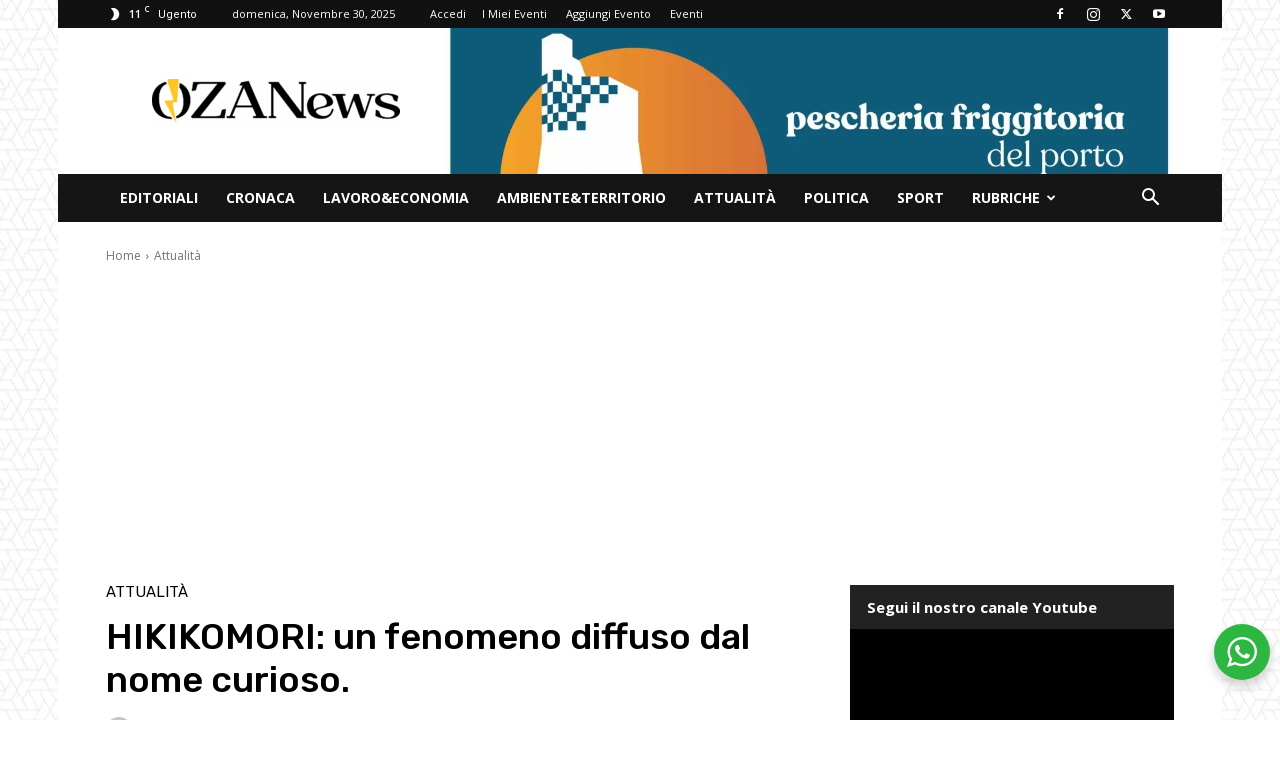

--- FILE ---
content_type: text/html; charset=UTF-8
request_url: https://ozanews.it/2023/11/09/hikikomori-un-fenomeno-diffuso-dal-nome-curioso/
body_size: 63406
content:
<!doctype html >
<!--[if IE 8]>    <html class="ie8" lang="en"> <![endif]-->
<!--[if IE 9]>    <html class="ie9" lang="en"> <![endif]-->
<!--[if gt IE 8]><!--> <html lang="it-IT"> <!--<![endif]-->
<head>
    <title>HIKIKOMORI: un fenomeno diffuso dal nome curioso. - Ozanews notizie di Ugento e Dintorni</title>
    <meta charset="UTF-8" />
    <meta name="viewport" content="width=device-width, initial-scale=1.0">
    <link rel="pingback" href="https://ozanews.it/xmlrpc.php" />
    <script type="text/javascript">
/* <![CDATA[ */
(()=>{var e={};e.g=function(){if("object"==typeof globalThis)return globalThis;try{return this||new Function("return this")()}catch(e){if("object"==typeof window)return window}}(),function({ampUrl:n,isCustomizePreview:t,isAmpDevMode:r,noampQueryVarName:o,noampQueryVarValue:s,disabledStorageKey:i,mobileUserAgents:a,regexRegex:c}){if("undefined"==typeof sessionStorage)return;const d=new RegExp(c);if(!a.some((e=>{const n=e.match(d);return!(!n||!new RegExp(n[1],n[2]).test(navigator.userAgent))||navigator.userAgent.includes(e)})))return;e.g.addEventListener("DOMContentLoaded",(()=>{const e=document.getElementById("amp-mobile-version-switcher");if(!e)return;e.hidden=!1;const n=e.querySelector("a[href]");n&&n.addEventListener("click",(()=>{sessionStorage.removeItem(i)}))}));const g=r&&["paired-browsing-non-amp","paired-browsing-amp"].includes(window.name);if(sessionStorage.getItem(i)||t||g)return;const u=new URL(location.href),m=new URL(n);m.hash=u.hash,u.searchParams.has(o)&&s===u.searchParams.get(o)?sessionStorage.setItem(i,"1"):m.href!==u.href&&(window.stop(),location.replace(m.href))}({"ampUrl":"https:\/\/ozanews.it\/2023\/11\/09\/hikikomori-un-fenomeno-diffuso-dal-nome-curioso\/?amp=1","noampQueryVarName":"noamp","noampQueryVarValue":"mobile","disabledStorageKey":"amp_mobile_redirect_disabled","mobileUserAgents":["Mobile","Android","Silk\/","Kindle","BlackBerry","Opera Mini","Opera Mobi"],"regexRegex":"^\\\/((?:.|\\n)+)\\\/([i]*)$","isCustomizePreview":false,"isAmpDevMode":false})})();
/* ]]> */
</script>
<meta name='robots' content='index, follow, max-image-preview:large, max-snippet:-1, max-video-preview:-1' />
	<style>img:is([sizes="auto" i], [sizes^="auto," i]) { contain-intrinsic-size: 3000px 1500px }</style>
	<script id="cookieyes" type="text/javascript" src="https://cdn-cookieyes.com/client_data/e9289e7534fd97f2d590377d/script.js"></script><link rel="icon" type="image/png" href="https://ozanews.it/wp-content/uploads/2021/12/cropped-logo-short-300x300.png">
	<!-- This site is optimized with the Yoast SEO plugin v26.4 - https://yoast.com/wordpress/plugins/seo/ -->
	<meta name="description" content="Ozanews notizie di Ugento e Dintorni - HIKIKOMORI: un fenomeno diffuso dal nome curioso. - Attualità" />
	<link rel="canonical" href="https://ozanews.it/2023/11/09/hikikomori-un-fenomeno-diffuso-dal-nome-curioso/" />
	<meta property="og:locale" content="it_IT" />
	<meta property="og:type" content="article" />
	<meta property="og:title" content="HIKIKOMORI: un fenomeno diffuso dal nome curioso. - Ozanews notizie di Ugento e Dintorni" />
	<meta property="og:description" content="Ozanews notizie di Ugento e Dintorni - HIKIKOMORI: un fenomeno diffuso dal nome curioso. - Attualità" />
	<meta property="og:url" content="https://ozanews.it/2023/11/09/hikikomori-un-fenomeno-diffuso-dal-nome-curioso/" />
	<meta property="og:site_name" content="Ozanews notizie di Ugento e Dintorni" />
	<meta property="article:publisher" content="https://www.facebook.com/ozanews" />
	<meta property="article:published_time" content="2023-11-09T14:34:41+00:00" />
	<meta property="article:modified_time" content="2023-11-09T14:35:21+00:00" />
	<meta property="og:image" content="https://ozanews.it/wp-content/uploads/2023/11/HIKIKOMORI-un-fenomeno-diffuso-dal-nome-curioso.jpg" />
	<meta property="og:image:width" content="1000" />
	<meta property="og:image:height" content="1000" />
	<meta property="og:image:type" content="image/jpeg" />
	<meta name="author" content="Cristian Rovito" />
	<meta name="twitter:card" content="summary_large_image" />
	<meta name="twitter:creator" content="@ozanews1" />
	<meta name="twitter:site" content="@ozanews1" />
	<meta name="twitter:label1" content="Scritto da" />
	<meta name="twitter:data1" content="Cristian Rovito" />
	<meta name="twitter:label2" content="Tempo di lettura stimato" />
	<meta name="twitter:data2" content="5 minuti" />
	<script type="application/ld+json" class="yoast-schema-graph">{"@context":"https://schema.org","@graph":[{"@type":"Article","@id":"https://ozanews.it/2023/11/09/hikikomori-un-fenomeno-diffuso-dal-nome-curioso/#article","isPartOf":{"@id":"https://ozanews.it/2023/11/09/hikikomori-un-fenomeno-diffuso-dal-nome-curioso/"},"author":{"name":"Cristian Rovito","@id":"https://ozanews.it/#/schema/person/1b3b5c27e622366e48cfdf7d23c4aedb"},"headline":"HIKIKOMORI: un fenomeno diffuso dal nome curioso.","datePublished":"2023-11-09T14:34:41+00:00","dateModified":"2023-11-09T14:35:21+00:00","mainEntityOfPage":{"@id":"https://ozanews.it/2023/11/09/hikikomori-un-fenomeno-diffuso-dal-nome-curioso/"},"wordCount":808,"commentCount":0,"publisher":{"@id":"https://ozanews.it/#organization"},"image":{"@id":"https://ozanews.it/2023/11/09/hikikomori-un-fenomeno-diffuso-dal-nome-curioso/#primaryimage"},"thumbnailUrl":"https://ozanews.it/wp-content/uploads/2023/11/HIKIKOMORI-un-fenomeno-diffuso-dal-nome-curioso.jpg","articleSection":["Attualità"],"inLanguage":"it-IT","potentialAction":[{"@type":"CommentAction","name":"Comment","target":["https://ozanews.it/2023/11/09/hikikomori-un-fenomeno-diffuso-dal-nome-curioso/#respond"]}]},{"@type":"WebPage","@id":"https://ozanews.it/2023/11/09/hikikomori-un-fenomeno-diffuso-dal-nome-curioso/","url":"https://ozanews.it/2023/11/09/hikikomori-un-fenomeno-diffuso-dal-nome-curioso/","name":"HIKIKOMORI: un fenomeno diffuso dal nome curioso. - Ozanews notizie di Ugento e Dintorni","isPartOf":{"@id":"https://ozanews.it/#website"},"primaryImageOfPage":{"@id":"https://ozanews.it/2023/11/09/hikikomori-un-fenomeno-diffuso-dal-nome-curioso/#primaryimage"},"image":{"@id":"https://ozanews.it/2023/11/09/hikikomori-un-fenomeno-diffuso-dal-nome-curioso/#primaryimage"},"thumbnailUrl":"https://ozanews.it/wp-content/uploads/2023/11/HIKIKOMORI-un-fenomeno-diffuso-dal-nome-curioso.jpg","datePublished":"2023-11-09T14:34:41+00:00","dateModified":"2023-11-09T14:35:21+00:00","description":"Ozanews notizie di Ugento e Dintorni - HIKIKOMORI: un fenomeno diffuso dal nome curioso. - Attualità","breadcrumb":{"@id":"https://ozanews.it/2023/11/09/hikikomori-un-fenomeno-diffuso-dal-nome-curioso/#breadcrumb"},"inLanguage":"it-IT","potentialAction":[{"@type":"ReadAction","target":["https://ozanews.it/2023/11/09/hikikomori-un-fenomeno-diffuso-dal-nome-curioso/"]}]},{"@type":"ImageObject","inLanguage":"it-IT","@id":"https://ozanews.it/2023/11/09/hikikomori-un-fenomeno-diffuso-dal-nome-curioso/#primaryimage","url":"https://ozanews.it/wp-content/uploads/2023/11/HIKIKOMORI-un-fenomeno-diffuso-dal-nome-curioso.jpg","contentUrl":"https://ozanews.it/wp-content/uploads/2023/11/HIKIKOMORI-un-fenomeno-diffuso-dal-nome-curioso.jpg","width":1000,"height":1000,"caption":"HIKIKOMORI un fenomeno diffuso dal nome curioso"},{"@type":"BreadcrumbList","@id":"https://ozanews.it/2023/11/09/hikikomori-un-fenomeno-diffuso-dal-nome-curioso/#breadcrumb","itemListElement":[{"@type":"ListItem","position":1,"name":"Home","item":"https://ozanews.it/"},{"@type":"ListItem","position":2,"name":"Ultimi Articoli","item":"https://ozanews.it/ultimi-articoli/"},{"@type":"ListItem","position":3,"name":"HIKIKOMORI: un fenomeno diffuso dal nome curioso."}]},{"@type":"WebSite","@id":"https://ozanews.it/#website","url":"https://ozanews.it/","name":"Ozanews notizie di Ugento e Dintorni","description":"Notizie di Ugento e dintorni","publisher":{"@id":"https://ozanews.it/#organization"},"alternateName":"informazione e notizie dal basso Salento","potentialAction":[{"@type":"SearchAction","target":{"@type":"EntryPoint","urlTemplate":"https://ozanews.it/?s={search_term_string}"},"query-input":{"@type":"PropertyValueSpecification","valueRequired":true,"valueName":"search_term_string"}}],"inLanguage":"it-IT"},{"@type":"Organization","@id":"https://ozanews.it/#organization","name":"Ozanews notizie di Ugento e Dintorni","url":"https://ozanews.it/","logo":{"@type":"ImageObject","inLanguage":"it-IT","@id":"https://ozanews.it/#/schema/logo/image/","url":"https://ozanews.it/wp-content/uploads/2021/12/cropped-testata-new.png","contentUrl":"https://ozanews.it/wp-content/uploads/2021/12/cropped-testata-new.png","width":1599,"height":287,"caption":"Ozanews notizie di Ugento e Dintorni"},"image":{"@id":"https://ozanews.it/#/schema/logo/image/"},"sameAs":["https://www.facebook.com/ozanews","https://x.com/ozanews1","https://www.instagram.com/ozanews_"]},{"@type":"Person","@id":"https://ozanews.it/#/schema/person/1b3b5c27e622366e48cfdf7d23c4aedb","name":"Cristian Rovito","image":{"@type":"ImageObject","inLanguage":"it-IT","@id":"https://ozanews.it/#/schema/person/image/","url":"https://secure.gravatar.com/avatar/6afb08f31c533bd50b2404e4cbb3504188c992c63d7c021bf67c15c4c1d7441b?s=96&d=mm&r=g","contentUrl":"https://secure.gravatar.com/avatar/6afb08f31c533bd50b2404e4cbb3504188c992c63d7c021bf67c15c4c1d7441b?s=96&d=mm&r=g","caption":"Cristian Rovito"},"url":"https://ozanews.it/author/cristianrovito/"}]}</script>
	<!-- / Yoast SEO plugin. -->


<link rel='dns-prefetch' href='//www.googletagmanager.com' />
<link rel='dns-prefetch' href='//fonts.googleapis.com' />
<link rel='dns-prefetch' href='//pagead2.googlesyndication.com' />
<link rel="alternate" type="application/rss+xml" title="Ozanews notizie di Ugento e Dintorni &raquo; Feed" href="https://ozanews.it/feed/" />
<link rel="alternate" type="application/rss+xml" title="Ozanews notizie di Ugento e Dintorni &raquo; Feed dei commenti" href="https://ozanews.it/comments/feed/" />
<link rel="alternate" type="application/rss+xml" title="Ozanews notizie di Ugento e Dintorni &raquo; HIKIKOMORI: un fenomeno diffuso dal nome curioso. Feed dei commenti" href="https://ozanews.it/2023/11/09/hikikomori-un-fenomeno-diffuso-dal-nome-curioso/feed/" />
<!-- ozanews.it is managing ads with Advanced Ads 2.0.14 – https://wpadvancedads.com/ --><script id="ozane-ready">
			window.advanced_ads_ready=function(e,a){a=a||"complete";var d=function(e){return"interactive"===a?"loading"!==e:"complete"===e};d(document.readyState)?e():document.addEventListener("readystatechange",(function(a){d(a.target.readyState)&&e()}),{once:"interactive"===a})},window.advanced_ads_ready_queue=window.advanced_ads_ready_queue||[];		</script>
		<style id='classic-theme-styles-inline-css' type='text/css'>
/*! This file is auto-generated */
.wp-block-button__link{color:#fff;background-color:#32373c;border-radius:9999px;box-shadow:none;text-decoration:none;padding:calc(.667em + 2px) calc(1.333em + 2px);font-size:1.125em}.wp-block-file__button{background:#32373c;color:#fff;text-decoration:none}
</style>
<style id='pdfemb-pdf-embedder-viewer-style-inline-css' type='text/css'>
.wp-block-pdfemb-pdf-embedder-viewer{max-width:none}

</style>
<style id='global-styles-inline-css' type='text/css'>
:root{--wp--preset--aspect-ratio--square: 1;--wp--preset--aspect-ratio--4-3: 4/3;--wp--preset--aspect-ratio--3-4: 3/4;--wp--preset--aspect-ratio--3-2: 3/2;--wp--preset--aspect-ratio--2-3: 2/3;--wp--preset--aspect-ratio--16-9: 16/9;--wp--preset--aspect-ratio--9-16: 9/16;--wp--preset--color--black: #000000;--wp--preset--color--cyan-bluish-gray: #abb8c3;--wp--preset--color--white: #ffffff;--wp--preset--color--pale-pink: #f78da7;--wp--preset--color--vivid-red: #cf2e2e;--wp--preset--color--luminous-vivid-orange: #ff6900;--wp--preset--color--luminous-vivid-amber: #fcb900;--wp--preset--color--light-green-cyan: #7bdcb5;--wp--preset--color--vivid-green-cyan: #00d084;--wp--preset--color--pale-cyan-blue: #8ed1fc;--wp--preset--color--vivid-cyan-blue: #0693e3;--wp--preset--color--vivid-purple: #9b51e0;--wp--preset--gradient--vivid-cyan-blue-to-vivid-purple: linear-gradient(135deg,rgba(6,147,227,1) 0%,rgb(155,81,224) 100%);--wp--preset--gradient--light-green-cyan-to-vivid-green-cyan: linear-gradient(135deg,rgb(122,220,180) 0%,rgb(0,208,130) 100%);--wp--preset--gradient--luminous-vivid-amber-to-luminous-vivid-orange: linear-gradient(135deg,rgba(252,185,0,1) 0%,rgba(255,105,0,1) 100%);--wp--preset--gradient--luminous-vivid-orange-to-vivid-red: linear-gradient(135deg,rgba(255,105,0,1) 0%,rgb(207,46,46) 100%);--wp--preset--gradient--very-light-gray-to-cyan-bluish-gray: linear-gradient(135deg,rgb(238,238,238) 0%,rgb(169,184,195) 100%);--wp--preset--gradient--cool-to-warm-spectrum: linear-gradient(135deg,rgb(74,234,220) 0%,rgb(151,120,209) 20%,rgb(207,42,186) 40%,rgb(238,44,130) 60%,rgb(251,105,98) 80%,rgb(254,248,76) 100%);--wp--preset--gradient--blush-light-purple: linear-gradient(135deg,rgb(255,206,236) 0%,rgb(152,150,240) 100%);--wp--preset--gradient--blush-bordeaux: linear-gradient(135deg,rgb(254,205,165) 0%,rgb(254,45,45) 50%,rgb(107,0,62) 100%);--wp--preset--gradient--luminous-dusk: linear-gradient(135deg,rgb(255,203,112) 0%,rgb(199,81,192) 50%,rgb(65,88,208) 100%);--wp--preset--gradient--pale-ocean: linear-gradient(135deg,rgb(255,245,203) 0%,rgb(182,227,212) 50%,rgb(51,167,181) 100%);--wp--preset--gradient--electric-grass: linear-gradient(135deg,rgb(202,248,128) 0%,rgb(113,206,126) 100%);--wp--preset--gradient--midnight: linear-gradient(135deg,rgb(2,3,129) 0%,rgb(40,116,252) 100%);--wp--preset--font-size--small: 11px;--wp--preset--font-size--medium: 20px;--wp--preset--font-size--large: 32px;--wp--preset--font-size--x-large: 42px;--wp--preset--font-size--regular: 15px;--wp--preset--font-size--larger: 50px;--wp--preset--spacing--20: 0.44rem;--wp--preset--spacing--30: 0.67rem;--wp--preset--spacing--40: 1rem;--wp--preset--spacing--50: 1.5rem;--wp--preset--spacing--60: 2.25rem;--wp--preset--spacing--70: 3.38rem;--wp--preset--spacing--80: 5.06rem;--wp--preset--shadow--natural: 6px 6px 9px rgba(0, 0, 0, 0.2);--wp--preset--shadow--deep: 12px 12px 50px rgba(0, 0, 0, 0.4);--wp--preset--shadow--sharp: 6px 6px 0px rgba(0, 0, 0, 0.2);--wp--preset--shadow--outlined: 6px 6px 0px -3px rgba(255, 255, 255, 1), 6px 6px rgba(0, 0, 0, 1);--wp--preset--shadow--crisp: 6px 6px 0px rgba(0, 0, 0, 1);}:where(.is-layout-flex){gap: 0.5em;}:where(.is-layout-grid){gap: 0.5em;}body .is-layout-flex{display: flex;}.is-layout-flex{flex-wrap: wrap;align-items: center;}.is-layout-flex > :is(*, div){margin: 0;}body .is-layout-grid{display: grid;}.is-layout-grid > :is(*, div){margin: 0;}:where(.wp-block-columns.is-layout-flex){gap: 2em;}:where(.wp-block-columns.is-layout-grid){gap: 2em;}:where(.wp-block-post-template.is-layout-flex){gap: 1.25em;}:where(.wp-block-post-template.is-layout-grid){gap: 1.25em;}.has-black-color{color: var(--wp--preset--color--black) !important;}.has-cyan-bluish-gray-color{color: var(--wp--preset--color--cyan-bluish-gray) !important;}.has-white-color{color: var(--wp--preset--color--white) !important;}.has-pale-pink-color{color: var(--wp--preset--color--pale-pink) !important;}.has-vivid-red-color{color: var(--wp--preset--color--vivid-red) !important;}.has-luminous-vivid-orange-color{color: var(--wp--preset--color--luminous-vivid-orange) !important;}.has-luminous-vivid-amber-color{color: var(--wp--preset--color--luminous-vivid-amber) !important;}.has-light-green-cyan-color{color: var(--wp--preset--color--light-green-cyan) !important;}.has-vivid-green-cyan-color{color: var(--wp--preset--color--vivid-green-cyan) !important;}.has-pale-cyan-blue-color{color: var(--wp--preset--color--pale-cyan-blue) !important;}.has-vivid-cyan-blue-color{color: var(--wp--preset--color--vivid-cyan-blue) !important;}.has-vivid-purple-color{color: var(--wp--preset--color--vivid-purple) !important;}.has-black-background-color{background-color: var(--wp--preset--color--black) !important;}.has-cyan-bluish-gray-background-color{background-color: var(--wp--preset--color--cyan-bluish-gray) !important;}.has-white-background-color{background-color: var(--wp--preset--color--white) !important;}.has-pale-pink-background-color{background-color: var(--wp--preset--color--pale-pink) !important;}.has-vivid-red-background-color{background-color: var(--wp--preset--color--vivid-red) !important;}.has-luminous-vivid-orange-background-color{background-color: var(--wp--preset--color--luminous-vivid-orange) !important;}.has-luminous-vivid-amber-background-color{background-color: var(--wp--preset--color--luminous-vivid-amber) !important;}.has-light-green-cyan-background-color{background-color: var(--wp--preset--color--light-green-cyan) !important;}.has-vivid-green-cyan-background-color{background-color: var(--wp--preset--color--vivid-green-cyan) !important;}.has-pale-cyan-blue-background-color{background-color: var(--wp--preset--color--pale-cyan-blue) !important;}.has-vivid-cyan-blue-background-color{background-color: var(--wp--preset--color--vivid-cyan-blue) !important;}.has-vivid-purple-background-color{background-color: var(--wp--preset--color--vivid-purple) !important;}.has-black-border-color{border-color: var(--wp--preset--color--black) !important;}.has-cyan-bluish-gray-border-color{border-color: var(--wp--preset--color--cyan-bluish-gray) !important;}.has-white-border-color{border-color: var(--wp--preset--color--white) !important;}.has-pale-pink-border-color{border-color: var(--wp--preset--color--pale-pink) !important;}.has-vivid-red-border-color{border-color: var(--wp--preset--color--vivid-red) !important;}.has-luminous-vivid-orange-border-color{border-color: var(--wp--preset--color--luminous-vivid-orange) !important;}.has-luminous-vivid-amber-border-color{border-color: var(--wp--preset--color--luminous-vivid-amber) !important;}.has-light-green-cyan-border-color{border-color: var(--wp--preset--color--light-green-cyan) !important;}.has-vivid-green-cyan-border-color{border-color: var(--wp--preset--color--vivid-green-cyan) !important;}.has-pale-cyan-blue-border-color{border-color: var(--wp--preset--color--pale-cyan-blue) !important;}.has-vivid-cyan-blue-border-color{border-color: var(--wp--preset--color--vivid-cyan-blue) !important;}.has-vivid-purple-border-color{border-color: var(--wp--preset--color--vivid-purple) !important;}.has-vivid-cyan-blue-to-vivid-purple-gradient-background{background: var(--wp--preset--gradient--vivid-cyan-blue-to-vivid-purple) !important;}.has-light-green-cyan-to-vivid-green-cyan-gradient-background{background: var(--wp--preset--gradient--light-green-cyan-to-vivid-green-cyan) !important;}.has-luminous-vivid-amber-to-luminous-vivid-orange-gradient-background{background: var(--wp--preset--gradient--luminous-vivid-amber-to-luminous-vivid-orange) !important;}.has-luminous-vivid-orange-to-vivid-red-gradient-background{background: var(--wp--preset--gradient--luminous-vivid-orange-to-vivid-red) !important;}.has-very-light-gray-to-cyan-bluish-gray-gradient-background{background: var(--wp--preset--gradient--very-light-gray-to-cyan-bluish-gray) !important;}.has-cool-to-warm-spectrum-gradient-background{background: var(--wp--preset--gradient--cool-to-warm-spectrum) !important;}.has-blush-light-purple-gradient-background{background: var(--wp--preset--gradient--blush-light-purple) !important;}.has-blush-bordeaux-gradient-background{background: var(--wp--preset--gradient--blush-bordeaux) !important;}.has-luminous-dusk-gradient-background{background: var(--wp--preset--gradient--luminous-dusk) !important;}.has-pale-ocean-gradient-background{background: var(--wp--preset--gradient--pale-ocean) !important;}.has-electric-grass-gradient-background{background: var(--wp--preset--gradient--electric-grass) !important;}.has-midnight-gradient-background{background: var(--wp--preset--gradient--midnight) !important;}.has-small-font-size{font-size: var(--wp--preset--font-size--small) !important;}.has-medium-font-size{font-size: var(--wp--preset--font-size--medium) !important;}.has-large-font-size{font-size: var(--wp--preset--font-size--large) !important;}.has-x-large-font-size{font-size: var(--wp--preset--font-size--x-large) !important;}
:where(.wp-block-post-template.is-layout-flex){gap: 1.25em;}:where(.wp-block-post-template.is-layout-grid){gap: 1.25em;}
:where(.wp-block-columns.is-layout-flex){gap: 2em;}:where(.wp-block-columns.is-layout-grid){gap: 2em;}
:root :where(.wp-block-pullquote){font-size: 1.5em;line-height: 1.6;}
</style>
<style id='plvt-view-transitions-inline-css' type='text/css'>
@view-transition { navigation: auto; }
@media (prefers-reduced-motion: no-preference) {::view-transition-group(*) { animation-duration: 0.4s; }}
</style>
<link rel='stylesheet' id='wpo_min-header-0-css' href='https://ozanews.it/wp-content/cache/wpo-minify/1763837926/assets/wpo-minify-header-1ad0863d.min.css' type='text/css' media='all' />
<script type="text/javascript" id="web-worker-offloading-js-before">
/* <![CDATA[ */
window.partytown = {...(window.partytown || {}), ...{"lib":"\/wp-content\/plugins\/web-worker-offloading\/build\/","globalFns":["gtag","wp_has_consent"],"forward":["dataLayer.push","gtag"],"mainWindowAccessors":["_googlesitekitConsentCategoryMap","_googlesitekitConsents","wp_consent_type","wp_fallback_consent_type","wp_has_consent","waitfor_consent_hook"]}};
/* ]]> */
</script>
<script type="text/javascript" id="web-worker-offloading-js-after">
/* <![CDATA[ */
/* Partytown 0.10.2-dev1727590485751 - MIT builder.io */
const t={preserveBehavior:!1},e=e=>{if("string"==typeof e)return[e,t];const[n,r=t]=e;return[n,{...t,...r}]},n=Object.freeze((()=>{const t=new Set;let e=[];do{Object.getOwnPropertyNames(e).forEach((n=>{"function"==typeof e[n]&&t.add(n)}))}while((e=Object.getPrototypeOf(e))!==Object.prototype);return Array.from(t)})());!function(t,r,o,i,a,s,c,d,l,p,u=t,f){function h(){f||(f=1,"/"==(c=(s.lib||"/~partytown/")+(s.debug?"debug/":""))[0]&&(l=r.querySelectorAll('script[type="text/partytown"]'),i!=t?i.dispatchEvent(new CustomEvent("pt1",{detail:t})):(d=setTimeout(v,999999999),r.addEventListener("pt0",w),a?y(1):o.serviceWorker?o.serviceWorker.register(c+(s.swPath||"partytown-sw.js"),{scope:c}).then((function(t){t.active?y():t.installing&&t.installing.addEventListener("statechange",(function(t){"activated"==t.target.state&&y()}))}),console.error):v())))}function y(e){p=r.createElement(e?"script":"iframe"),t._pttab=Date.now(),e||(p.style.display="block",p.style.width="0",p.style.height="0",p.style.border="0",p.style.visibility="hidden",p.setAttribute("aria-hidden",!0)),p.src=c+"partytown-"+(e?"atomics.js?v=0.10.2-dev1727590485751":"sandbox-sw.html?"+t._pttab),r.querySelector(s.sandboxParent||"body").appendChild(p)}function v(n,o){for(w(),i==t&&(s.forward||[]).map((function(n){const[r]=e(n);delete t[r.split(".")[0]]})),n=0;n<l.length;n++)(o=r.createElement("script")).innerHTML=l[n].innerHTML,o.nonce=s.nonce,r.head.appendChild(o);p&&p.parentNode.removeChild(p)}function w(){clearTimeout(d)}s=t.partytown||{},i==t&&(s.forward||[]).map((function(r){const[o,{preserveBehavior:i}]=e(r);u=t,o.split(".").map((function(e,r,o){var a;u=u[o[r]]=r+1<o.length?u[o[r]]||(a=o[r+1],n.includes(a)?[]:{}):(()=>{let e=null;if(i){const{methodOrProperty:n,thisObject:r}=((t,e)=>{let n=t;for(let t=0;t<e.length-1;t+=1)n=n[e[t]];return{thisObject:n,methodOrProperty:e.length>0?n[e[e.length-1]]:void 0}})(t,o);"function"==typeof n&&(e=(...t)=>n.apply(r,...t))}return function(){let n;return e&&(n=e(arguments)),(t._ptf=t._ptf||[]).push(o,arguments),n}})()}))})),"complete"==r.readyState?h():(t.addEventListener("DOMContentLoaded",h),t.addEventListener("load",h))}(window,document,navigator,top,window.crossOriginIsolated);
/* ]]> */
</script>
<script type="text/javascript" id="plvt-view-transitions-js-after">
/* <![CDATA[ */
window.plvtInitViewTransitions=n=>{if(!window.navigation||!("CSSViewTransitionRule"in window))return void window.console.warn("View transitions not loaded as the browser is lacking support.");const t=(t,o,i)=>{const e=n.animations||{};return[...e[t].useGlobalTransitionNames?Object.entries(n.globalTransitionNames||{}).map((([n,t])=>[o.querySelector(n),t])):[],...e[t].usePostTransitionNames&&i?Object.entries(n.postTransitionNames||{}).map((([n,t])=>[i.querySelector(n),t])):[]]},o=async(n,t)=>{for(const[t,o]of n)t&&(t.style.viewTransitionName=o);await t;for(const[t]of n)t&&(t.style.viewTransitionName="")},i=()=>n.postSelector?document.querySelector(n.postSelector):null,e=t=>{if(!n.postSelector)return null;const o=(i=n.postSelector,e='a[href="'+t+'"]',i.split(",").map((n=>n.trim()+" "+e)).join(","));var i,e;const s=document.querySelector(o);return s?s.closest(n.postSelector):null};window.addEventListener("pageswap",(n=>{if(n.viewTransition){const s="default";let a;n.viewTransition.types.add(s),document.body.classList.contains("single")?a=t(s,document.body,i()):(document.body.classList.contains("home")||document.body.classList.contains("archive"))&&(a=t(s,document.body,e(n.activation.entry.url))),a&&o(a,n.viewTransition.finished)}})),window.addEventListener("pagereveal",(n=>{if(n.viewTransition){const s="default";let a;n.viewTransition.types.add(s),document.body.classList.contains("single")?a=t(s,document.body,i()):(document.body.classList.contains("home")||document.body.classList.contains("archive"))&&(a=t(s,document.body,window.navigation.activation.from?e(window.navigation.activation.from.url):null)),a&&o(a,n.viewTransition.ready)}}))};
plvtInitViewTransitions( {"postSelector":".wp-block-post.post, article.post, body.single main","globalTransitionNames":{"header":"header","main":"main"},"postTransitionNames":{".wp-block-post-title, .entry-title":"post-title",".wp-post-image":"post-thumbnail",".wp-block-post-content, .entry-content":"post-content"},"animations":{"default":{"useGlobalTransitionNames":true,"usePostTransitionNames":true}}} )
/* ]]> */
</script>
<script type="text/javascript" id="wpo_min-header-0-js-extra">
/* <![CDATA[ */
var EM = {"ajaxurl":"https:\/\/ozanews.it\/wp-admin\/admin-ajax.php","locationajaxurl":"https:\/\/ozanews.it\/wp-admin\/admin-ajax.php?action=locations_search","firstDay":"1","locale":"it","dateFormat":"yy-mm-dd","ui_css":"https:\/\/ozanews.it\/wp-content\/plugins\/events-manager\/includes\/css\/jquery-ui\/build.min.css","show24hours":"1","is_ssl":"1","autocomplete_limit":"10","calendar":{"breakpoints":{"small":560,"medium":908,"large":false}},"phone":"","datepicker":{"format":"Y-m-d","locale":"it"},"search":{"breakpoints":{"small":650,"medium":850,"full":false}},"url":"https:\/\/ozanews.it\/wp-content\/plugins\/events-manager","assets":{"input.em-uploader":{"js":{"em-uploader":{"url":"https:\/\/ozanews.it\/wp-content\/plugins\/events-manager\/includes\/js\/em-uploader.js?v=7.2.2.1","event":"em_uploader_ready"}}},".em-event-editor":{"js":{"event-editor":{"url":"https:\/\/ozanews.it\/wp-content\/plugins\/events-manager\/includes\/js\/events-manager-event-editor.js?v=7.2.2.1","event":"em_event_editor_ready"}},"css":{"event-editor":"https:\/\/ozanews.it\/wp-content\/plugins\/events-manager\/includes\/css\/events-manager-event-editor.min.css?v=7.2.2.1"}},".em-recurrence-sets, .em-timezone":{"js":{"luxon":{"url":"luxon\/luxon.js?v=7.2.2.1","event":"em_luxon_ready"}}},".em-booking-form, #em-booking-form, .em-booking-recurring, .em-event-booking-form":{"js":{"em-bookings":{"url":"https:\/\/ozanews.it\/wp-content\/plugins\/events-manager\/includes\/js\/bookingsform.js?v=7.2.2.1","event":"em_booking_form_js_loaded"}}},"#em-opt-archetypes":{"js":{"archetypes":"https:\/\/ozanews.it\/wp-content\/plugins\/events-manager\/includes\/js\/admin-archetype-editor.js?v=7.2.2.1","archetypes_ms":"https:\/\/ozanews.it\/wp-content\/plugins\/events-manager\/includes\/js\/admin-archetypes.js?v=7.2.2.1","qs":"qs\/qs.js?v=7.2.2.1"}}},"cached":"","txt_search":"Cerca","txt_searching":"Ricerca in corso...","txt_loading":"Caricamento in corso..."};
var EM = {"ajaxurl":"https:\/\/ozanews.it\/wp-admin\/admin-ajax.php","locationajaxurl":"https:\/\/ozanews.it\/wp-admin\/admin-ajax.php?action=locations_search","firstDay":"1","locale":"it","dateFormat":"yy-mm-dd","ui_css":"https:\/\/ozanews.it\/wp-content\/plugins\/events-manager\/includes\/css\/jquery-ui\/build.min.css","show24hours":"1","is_ssl":"1","autocomplete_limit":"10","calendar":{"breakpoints":{"small":560,"medium":908,"large":false}},"phone":"","datepicker":{"format":"Y-m-d","locale":"it"},"search":{"breakpoints":{"small":650,"medium":850,"full":false}},"url":"https:\/\/ozanews.it\/wp-content\/plugins\/events-manager","assets":{"input.em-uploader":{"js":{"em-uploader":{"url":"https:\/\/ozanews.it\/wp-content\/plugins\/events-manager\/includes\/js\/em-uploader.js?v=7.2.2.1","event":"em_uploader_ready"}}},".em-event-editor":{"js":{"event-editor":{"url":"https:\/\/ozanews.it\/wp-content\/plugins\/events-manager\/includes\/js\/events-manager-event-editor.js?v=7.2.2.1","event":"em_event_editor_ready"}},"css":{"event-editor":"https:\/\/ozanews.it\/wp-content\/plugins\/events-manager\/includes\/css\/events-manager-event-editor.min.css?v=7.2.2.1"}},".em-recurrence-sets, .em-timezone":{"js":{"luxon":{"url":"luxon\/luxon.js?v=7.2.2.1","event":"em_luxon_ready"}}},".em-booking-form, #em-booking-form, .em-booking-recurring, .em-event-booking-form":{"js":{"em-bookings":{"url":"https:\/\/ozanews.it\/wp-content\/plugins\/events-manager\/includes\/js\/bookingsform.js?v=7.2.2.1","event":"em_booking_form_js_loaded"}}},"#em-opt-archetypes":{"js":{"archetypes":"https:\/\/ozanews.it\/wp-content\/plugins\/events-manager\/includes\/js\/admin-archetype-editor.js?v=7.2.2.1","archetypes_ms":"https:\/\/ozanews.it\/wp-content\/plugins\/events-manager\/includes\/js\/admin-archetypes.js?v=7.2.2.1","qs":"qs\/qs.js?v=7.2.2.1"}}},"cached":"","txt_search":"Cerca","txt_searching":"Ricerca in corso...","txt_loading":"Caricamento in corso..."};
/* ]]> */
</script>
<script type="text/javascript" src="https://ozanews.it/wp-content/cache/wpo-minify/1763837926/assets/wpo-minify-header-33b507a1.min.js" id="wpo_min-header-0-js"></script>
<script type="text/javascript" src="https://ozanews.it/wp-content/cache/wpo-minify/1763837926/assets/wpo-minify-header-9ce90873.min.js" id="wpo_min-header-1-js" async="async" data-wp-strategy="async"></script>

<!-- Snippet del tag Google (gtag.js) aggiunto da Site Kit -->
<!-- Snippet Google Analytics aggiunto da Site Kit -->
<script type="text/partytown" src="https://www.googletagmanager.com/gtag/js?id=GT-WPF7PVX" id="google_gtagjs-js" async></script>
<script type="text/partytown" id="google_gtagjs-js-after">
/* <![CDATA[ */
window.dataLayer = window.dataLayer || [];function gtag(){dataLayer.push(arguments);}
gtag("set","linker",{"domains":["ozanews.it"]});
gtag("js", new Date());
gtag("set", "developer_id.dZTNiMT", true);
gtag("config", "GT-WPF7PVX");
/* ]]> */
</script>
<link rel="https://api.w.org/" href="https://ozanews.it/wp-json/" /><link rel="alternate" title="JSON" type="application/json" href="https://ozanews.it/wp-json/wp/v2/posts/12513" /><link rel="EditURI" type="application/rsd+xml" title="RSD" href="https://ozanews.it/xmlrpc.php?rsd" />
<meta name="generator" content="WordPress 6.8.3" />
<link rel='shortlink' href='https://ozanews.it/?p=12513' />
<link rel="alternate" title="oEmbed (JSON)" type="application/json+oembed" href="https://ozanews.it/wp-json/oembed/1.0/embed?url=https%3A%2F%2Fozanews.it%2F2023%2F11%2F09%2Fhikikomori-un-fenomeno-diffuso-dal-nome-curioso%2F" />
<link rel="alternate" title="oEmbed (XML)" type="text/xml+oembed" href="https://ozanews.it/wp-json/oembed/1.0/embed?url=https%3A%2F%2Fozanews.it%2F2023%2F11%2F09%2Fhikikomori-un-fenomeno-diffuso-dal-nome-curioso%2F&#038;format=xml" />
<meta name="generator" content="Site Kit by Google 1.166.0" /><meta name="generator" content="view-transitions 1.1.1">
<meta name="generator" content="web-worker-offloading 0.2.0">
<link rel="alternate" type="text/html" media="only screen and (max-width: 640px)" href="https://ozanews.it/2023/11/09/hikikomori-un-fenomeno-diffuso-dal-nome-curioso/?amp=1">    <script>
        window.tdb_global_vars = {"wpRestUrl":"https:\/\/ozanews.it\/wp-json\/","permalinkStructure":"\/%year%\/%monthnum%\/%day%\/%postname%\/"};
        window.tdb_p_autoload_vars = {"isAjax":false,"isAdminBarShowing":false,"autoloadStatus":"off","origPostEditUrl":null};
    </script>
    
    <style id="tdb-global-colors">:root{--accent-color:#fff}</style>

    
	<meta name="generator" content="speculation-rules 1.6.0">

<!-- Meta tag Google AdSense aggiunti da Site Kit -->
<meta name="google-adsense-platform-account" content="ca-host-pub-2644536267352236">
<meta name="google-adsense-platform-domain" content="sitekit.withgoogle.com">
<!-- Fine dei meta tag Google AdSense aggiunti da Site Kit -->
<meta name="generator" content="optimization-detective 1.0.0-beta3">
<link rel="amphtml" href="https://ozanews.it/2023/11/09/hikikomori-un-fenomeno-diffuso-dal-nome-curioso/?amp=1">
<!-- Snippet Google Tag Manager aggiunto da Site Kit -->
<script type="text/javascript">
/* <![CDATA[ */

			( function( w, d, s, l, i ) {
				w[l] = w[l] || [];
				w[l].push( {'gtm.start': new Date().getTime(), event: 'gtm.js'} );
				var f = d.getElementsByTagName( s )[0],
					j = d.createElement( s ), dl = l != 'dataLayer' ? '&l=' + l : '';
				j.async = true;
				j.src = 'https://www.googletagmanager.com/gtm.js?id=' + i + dl;
				f.parentNode.insertBefore( j, f );
			} )( window, document, 'script', 'dataLayer', 'GTM-PJ54526' );
			
/* ]]> */
</script>

<!-- Termina lo snippet Google Tag Manager aggiunto da Site Kit -->

<!-- Snippet Google AdSense aggiunto da Site Kit -->
<script type="text/javascript" async="async" src="https://pagead2.googlesyndication.com/pagead/js/adsbygoogle.js?client=ca-pub-9473576955153879&amp;host=ca-host-pub-2644536267352236" crossorigin="anonymous"></script>

<!-- Termina lo snippet Google AdSense aggiunto da Site Kit -->
<style>#amp-mobile-version-switcher{left:0;position:absolute;width:100%;z-index:100}#amp-mobile-version-switcher>a{background-color:#444;border:0;color:#eaeaea;display:block;font-family:-apple-system,BlinkMacSystemFont,Segoe UI,Roboto,Oxygen-Sans,Ubuntu,Cantarell,Helvetica Neue,sans-serif;font-size:16px;font-weight:600;padding:15px 0;text-align:center;-webkit-text-decoration:none;text-decoration:none}#amp-mobile-version-switcher>a:active,#amp-mobile-version-switcher>a:focus,#amp-mobile-version-switcher>a:hover{-webkit-text-decoration:underline;text-decoration:underline}</style><link rel="preconnect" href="https://fonts.googleapis.com">
<link rel="preconnect" href="https://fonts.gstatic.com/" crossorigin>
<meta name="generator" content="Powered by Slider Revolution 6.7.38 - responsive, Mobile-Friendly Slider Plugin for WordPress with comfortable drag and drop interface." />

<!-- JS generated by theme -->

<script type="text/javascript" id="td-generated-header-js">
    
    

	    var tdBlocksArray = []; //here we store all the items for the current page

	    // td_block class - each ajax block uses a object of this class for requests
	    function tdBlock() {
		    this.id = '';
		    this.block_type = 1; //block type id (1-234 etc)
		    this.atts = '';
		    this.td_column_number = '';
		    this.td_current_page = 1; //
		    this.post_count = 0; //from wp
		    this.found_posts = 0; //from wp
		    this.max_num_pages = 0; //from wp
		    this.td_filter_value = ''; //current live filter value
		    this.is_ajax_running = false;
		    this.td_user_action = ''; // load more or infinite loader (used by the animation)
		    this.header_color = '';
		    this.ajax_pagination_infinite_stop = ''; //show load more at page x
	    }

        // td_js_generator - mini detector
        ( function () {
            var htmlTag = document.getElementsByTagName("html")[0];

	        if ( navigator.userAgent.indexOf("MSIE 10.0") > -1 ) {
                htmlTag.className += ' ie10';
            }

            if ( !!navigator.userAgent.match(/Trident.*rv\:11\./) ) {
                htmlTag.className += ' ie11';
            }

	        if ( navigator.userAgent.indexOf("Edge") > -1 ) {
                htmlTag.className += ' ieEdge';
            }

            if ( /(iPad|iPhone|iPod)/g.test(navigator.userAgent) ) {
                htmlTag.className += ' td-md-is-ios';
            }

            var user_agent = navigator.userAgent.toLowerCase();
            if ( user_agent.indexOf("android") > -1 ) {
                htmlTag.className += ' td-md-is-android';
            }

            if ( -1 !== navigator.userAgent.indexOf('Mac OS X')  ) {
                htmlTag.className += ' td-md-is-os-x';
            }

            if ( /chrom(e|ium)/.test(navigator.userAgent.toLowerCase()) ) {
               htmlTag.className += ' td-md-is-chrome';
            }

            if ( -1 !== navigator.userAgent.indexOf('Firefox') ) {
                htmlTag.className += ' td-md-is-firefox';
            }

            if ( -1 !== navigator.userAgent.indexOf('Safari') && -1 === navigator.userAgent.indexOf('Chrome') ) {
                htmlTag.className += ' td-md-is-safari';
            }

            if( -1 !== navigator.userAgent.indexOf('IEMobile') ){
                htmlTag.className += ' td-md-is-iemobile';
            }

        })();

        var tdLocalCache = {};

        ( function () {
            "use strict";

            tdLocalCache = {
                data: {},
                remove: function (resource_id) {
                    delete tdLocalCache.data[resource_id];
                },
                exist: function (resource_id) {
                    return tdLocalCache.data.hasOwnProperty(resource_id) && tdLocalCache.data[resource_id] !== null;
                },
                get: function (resource_id) {
                    return tdLocalCache.data[resource_id];
                },
                set: function (resource_id, cachedData) {
                    tdLocalCache.remove(resource_id);
                    tdLocalCache.data[resource_id] = cachedData;
                }
            };
        })();

    
    
var td_viewport_interval_list=[{"limitBottom":767,"sidebarWidth":228},{"limitBottom":1018,"sidebarWidth":300},{"limitBottom":1140,"sidebarWidth":324}];
var td_animation_stack_effect="type0";
var tds_animation_stack=true;
var td_animation_stack_specific_selectors=".entry-thumb, img, .td-lazy-img";
var td_animation_stack_general_selectors=".td-animation-stack img, .td-animation-stack .entry-thumb, .post img, .td-animation-stack .td-lazy-img";
var tds_general_modal_image="yes";
var tds_video_scroll="enabled";
var tds_video_playing_one="enabled";
var tds_video_pause_hidden="enabled";
var tds_video_lazy="enabled";
var tds_show_more_info="Mostra pi\u00f9 informazioni";
var tds_show_less_info="Mostra meno informazioni";
var tdc_is_installed="yes";
var tdc_domain_active=false;
var td_ajax_url="https:\/\/ozanews.it\/wp-admin\/admin-ajax.php?td_theme_name=Newspaper&v=12.7.3";
var td_get_template_directory_uri="https:\/\/ozanews.it\/wp-content\/plugins\/td-composer\/legacy\/common";
var tds_snap_menu="smart_snap_mobile";
var tds_logo_on_sticky="show";
var tds_header_style="3";
var td_please_wait="Per favore attendi...";
var td_email_user_pass_incorrect="Utente o password errata!";
var td_email_user_incorrect="Email o Username errati!";
var td_email_incorrect="Email non corretta!";
var td_user_incorrect="Nome utente errato!";
var td_email_user_empty="Email o nome utente vuoto!";
var td_pass_empty="Passa vuoto!";
var td_pass_pattern_incorrect="Modello di passaggio non valido!";
var td_retype_pass_incorrect="Passaggio riscritto errato!";
var tds_more_articles_on_post_enable="show";
var tds_more_articles_on_post_time_to_wait="";
var tds_more_articles_on_post_pages_distance_from_top=0;
var tds_captcha="";
var tds_theme_color_site_wide="#dd3333";
var tds_smart_sidebar="";
var tdThemeName="Newspaper";
var tdThemeNameWl="Newspaper";
var td_magnific_popup_translation_tPrev="Precedente (Freccia Sinistra)";
var td_magnific_popup_translation_tNext="Successivo (tasto freccia destra)";
var td_magnific_popup_translation_tCounter="%curr% di %total%";
var td_magnific_popup_translation_ajax_tError="Il contenuto di %url% non pu\u00f2 essere caricato.";
var td_magnific_popup_translation_image_tError="L'immagine #%curr% non pu\u00f2 essere caricata";
var tdBlockNonce="37b6ff4dd2";
var tdMobileMenu="enabled";
var tdMobileSearch="enabled";
var tdDateNamesI18n={"month_names":["Gennaio","Febbraio","Marzo","Aprile","Maggio","Giugno","Luglio","Agosto","Settembre","Ottobre","Novembre","Dicembre"],"month_names_short":["Gen","Feb","Mar","Apr","Mag","Giu","Lug","Ago","Set","Ott","Nov","Dic"],"day_names":["domenica","luned\u00ec","marted\u00ec","mercoled\u00ec","gioved\u00ec","venerd\u00ec","sabato"],"day_names_short":["Dom","Lun","Mar","Mer","Gio","Ven","Sab"]};
var td_reset_pass_empty="Inserisci una nuova password prima di procedere.";
var td_reset_pass_confirm_empty="Si prega di confermare la nuova password prima di procedere.";
var td_reset_pass_not_matching="Assicurati che le password corrispondano.";
var tdb_modal_confirm="Salva";
var tdb_modal_cancel="Annulla";
var tdb_modal_confirm_alt="S\u00cc";
var tdb_modal_cancel_alt="NO";
var td_deploy_mode="deploy";
var td_ad_background_click_link="";
var td_ad_background_click_target="";
</script>


<!-- Header style compiled by theme -->

<style>.td-menu-background,.td-search-background{background-image:url('https://ozanews.it/wp-content/uploads/2021/12/testata-new-300x54.png')}:root{--td_excl_label:'ESCLUSIVO';--td_theme_color:#dd3333;--td_slider_text:rgba(221,51,51,0.7);--td_mobile_gradient_one_mob:rgba(16,29,33,0.8);--td_mobile_gradient_two_mob:rgba(11,86,89,0.8);--td_mobile_text_active_color:#00a392}.td-header-style-12 .td-header-menu-wrap-full,.td-header-style-12 .td-affix,.td-grid-style-1.td-hover-1 .td-big-grid-post:hover .td-post-category,.td-grid-style-5.td-hover-1 .td-big-grid-post:hover .td-post-category,.td_category_template_3 .td-current-sub-category,.td_category_template_8 .td-category-header .td-category a.td-current-sub-category,.td_category_template_4 .td-category-siblings .td-category a:hover,.td_block_big_grid_9.td-grid-style-1 .td-post-category,.td_block_big_grid_9.td-grid-style-5 .td-post-category,.td-grid-style-6.td-hover-1 .td-module-thumb:after,.tdm-menu-active-style5 .td-header-menu-wrap .sf-menu>.current-menu-item>a,.tdm-menu-active-style5 .td-header-menu-wrap .sf-menu>.current-menu-ancestor>a,.tdm-menu-active-style5 .td-header-menu-wrap .sf-menu>.current-category-ancestor>a,.tdm-menu-active-style5 .td-header-menu-wrap .sf-menu>li>a:hover,.tdm-menu-active-style5 .td-header-menu-wrap .sf-menu>.sfHover>a{background-color:#dd3333}.td_mega_menu_sub_cats .cur-sub-cat,.td-mega-span h3 a:hover,.td_mod_mega_menu:hover .entry-title a,.header-search-wrap .result-msg a:hover,.td-header-top-menu .td-drop-down-search .td_module_wrap:hover .entry-title a,.td-header-top-menu .td-icon-search:hover,.td-header-wrap .result-msg a:hover,.top-header-menu li a:hover,.top-header-menu .current-menu-item>a,.top-header-menu .current-menu-ancestor>a,.top-header-menu .current-category-ancestor>a,.td-social-icon-wrap>a:hover,.td-header-sp-top-widget .td-social-icon-wrap a:hover,.td_mod_related_posts:hover h3>a,.td-post-template-11 .td-related-title .td-related-left:hover,.td-post-template-11 .td-related-title .td-related-right:hover,.td-post-template-11 .td-related-title .td-cur-simple-item,.td-post-template-11 .td_block_related_posts .td-next-prev-wrap a:hover,.td-category-header .td-pulldown-category-filter-link:hover,.td-category-siblings .td-subcat-dropdown a:hover,.td-category-siblings .td-subcat-dropdown a.td-current-sub-category,.footer-text-wrap .footer-email-wrap a,.footer-social-wrap a:hover,.td_module_17 .td-read-more a:hover,.td_module_18 .td-read-more a:hover,.td_module_19 .td-post-author-name a:hover,.td-pulldown-syle-2 .td-subcat-dropdown:hover .td-subcat-more span,.td-pulldown-syle-2 .td-subcat-dropdown:hover .td-subcat-more i,.td-pulldown-syle-3 .td-subcat-dropdown:hover .td-subcat-more span,.td-pulldown-syle-3 .td-subcat-dropdown:hover .td-subcat-more i,.tdm-menu-active-style3 .tdm-header.td-header-wrap .sf-menu>.current-category-ancestor>a,.tdm-menu-active-style3 .tdm-header.td-header-wrap .sf-menu>.current-menu-ancestor>a,.tdm-menu-active-style3 .tdm-header.td-header-wrap .sf-menu>.current-menu-item>a,.tdm-menu-active-style3 .tdm-header.td-header-wrap .sf-menu>.sfHover>a,.tdm-menu-active-style3 .tdm-header.td-header-wrap .sf-menu>li>a:hover{color:#dd3333}.td-mega-menu-page .wpb_content_element ul li a:hover,.td-theme-wrap .td-aj-search-results .td_module_wrap:hover .entry-title a,.td-theme-wrap .header-search-wrap .result-msg a:hover{color:#dd3333!important}.td_category_template_8 .td-category-header .td-category a.td-current-sub-category,.td_category_template_4 .td-category-siblings .td-category a:hover,.tdm-menu-active-style4 .tdm-header .sf-menu>.current-menu-item>a,.tdm-menu-active-style4 .tdm-header .sf-menu>.current-menu-ancestor>a,.tdm-menu-active-style4 .tdm-header .sf-menu>.current-category-ancestor>a,.tdm-menu-active-style4 .tdm-header .sf-menu>li>a:hover,.tdm-menu-active-style4 .tdm-header .sf-menu>.sfHover>a{border-color:#dd3333}body{background-image:url("https://ozanews.it/wp-content/uploads/2025/11/bg.webp");background-attachment:fixed}.td-menu-background,.td-search-background{background-image:url('https://ozanews.it/wp-content/uploads/2021/12/testata-new-300x54.png')}:root{--td_excl_label:'ESCLUSIVO';--td_theme_color:#dd3333;--td_slider_text:rgba(221,51,51,0.7);--td_mobile_gradient_one_mob:rgba(16,29,33,0.8);--td_mobile_gradient_two_mob:rgba(11,86,89,0.8);--td_mobile_text_active_color:#00a392}.td-header-style-12 .td-header-menu-wrap-full,.td-header-style-12 .td-affix,.td-grid-style-1.td-hover-1 .td-big-grid-post:hover .td-post-category,.td-grid-style-5.td-hover-1 .td-big-grid-post:hover .td-post-category,.td_category_template_3 .td-current-sub-category,.td_category_template_8 .td-category-header .td-category a.td-current-sub-category,.td_category_template_4 .td-category-siblings .td-category a:hover,.td_block_big_grid_9.td-grid-style-1 .td-post-category,.td_block_big_grid_9.td-grid-style-5 .td-post-category,.td-grid-style-6.td-hover-1 .td-module-thumb:after,.tdm-menu-active-style5 .td-header-menu-wrap .sf-menu>.current-menu-item>a,.tdm-menu-active-style5 .td-header-menu-wrap .sf-menu>.current-menu-ancestor>a,.tdm-menu-active-style5 .td-header-menu-wrap .sf-menu>.current-category-ancestor>a,.tdm-menu-active-style5 .td-header-menu-wrap .sf-menu>li>a:hover,.tdm-menu-active-style5 .td-header-menu-wrap .sf-menu>.sfHover>a{background-color:#dd3333}.td_mega_menu_sub_cats .cur-sub-cat,.td-mega-span h3 a:hover,.td_mod_mega_menu:hover .entry-title a,.header-search-wrap .result-msg a:hover,.td-header-top-menu .td-drop-down-search .td_module_wrap:hover .entry-title a,.td-header-top-menu .td-icon-search:hover,.td-header-wrap .result-msg a:hover,.top-header-menu li a:hover,.top-header-menu .current-menu-item>a,.top-header-menu .current-menu-ancestor>a,.top-header-menu .current-category-ancestor>a,.td-social-icon-wrap>a:hover,.td-header-sp-top-widget .td-social-icon-wrap a:hover,.td_mod_related_posts:hover h3>a,.td-post-template-11 .td-related-title .td-related-left:hover,.td-post-template-11 .td-related-title .td-related-right:hover,.td-post-template-11 .td-related-title .td-cur-simple-item,.td-post-template-11 .td_block_related_posts .td-next-prev-wrap a:hover,.td-category-header .td-pulldown-category-filter-link:hover,.td-category-siblings .td-subcat-dropdown a:hover,.td-category-siblings .td-subcat-dropdown a.td-current-sub-category,.footer-text-wrap .footer-email-wrap a,.footer-social-wrap a:hover,.td_module_17 .td-read-more a:hover,.td_module_18 .td-read-more a:hover,.td_module_19 .td-post-author-name a:hover,.td-pulldown-syle-2 .td-subcat-dropdown:hover .td-subcat-more span,.td-pulldown-syle-2 .td-subcat-dropdown:hover .td-subcat-more i,.td-pulldown-syle-3 .td-subcat-dropdown:hover .td-subcat-more span,.td-pulldown-syle-3 .td-subcat-dropdown:hover .td-subcat-more i,.tdm-menu-active-style3 .tdm-header.td-header-wrap .sf-menu>.current-category-ancestor>a,.tdm-menu-active-style3 .tdm-header.td-header-wrap .sf-menu>.current-menu-ancestor>a,.tdm-menu-active-style3 .tdm-header.td-header-wrap .sf-menu>.current-menu-item>a,.tdm-menu-active-style3 .tdm-header.td-header-wrap .sf-menu>.sfHover>a,.tdm-menu-active-style3 .tdm-header.td-header-wrap .sf-menu>li>a:hover{color:#dd3333}.td-mega-menu-page .wpb_content_element ul li a:hover,.td-theme-wrap .td-aj-search-results .td_module_wrap:hover .entry-title a,.td-theme-wrap .header-search-wrap .result-msg a:hover{color:#dd3333!important}.td_category_template_8 .td-category-header .td-category a.td-current-sub-category,.td_category_template_4 .td-category-siblings .td-category a:hover,.tdm-menu-active-style4 .tdm-header .sf-menu>.current-menu-item>a,.tdm-menu-active-style4 .tdm-header .sf-menu>.current-menu-ancestor>a,.tdm-menu-active-style4 .tdm-header .sf-menu>.current-category-ancestor>a,.tdm-menu-active-style4 .tdm-header .sf-menu>li>a:hover,.tdm-menu-active-style4 .tdm-header .sf-menu>.sfHover>a{border-color:#dd3333}</style>

<link rel="icon" href="https://ozanews.it/wp-content/uploads/2021/12/cropped-264721136_4761047490630809_651013635818494670_n-32x32.png" sizes="32x32" />
<link rel="icon" href="https://ozanews.it/wp-content/uploads/2021/12/cropped-264721136_4761047490630809_651013635818494670_n-192x192.png" sizes="192x192" />
<link rel="apple-touch-icon" href="https://ozanews.it/wp-content/uploads/2021/12/cropped-264721136_4761047490630809_651013635818494670_n-180x180.png" />
<meta name="msapplication-TileImage" content="https://ozanews.it/wp-content/uploads/2021/12/cropped-264721136_4761047490630809_651013635818494670_n-270x270.png" />
<script>
	window._tpt			??= {};
	window.SR7			??= {};
	_tpt.R				??= {};
	_tpt.R.fonts		??= {};
	_tpt.R.fonts.customFonts??= {};
	SR7.devMode			=  false;
	SR7.F 				??= {};
	SR7.G				??= {};
	SR7.LIB				??= {};
	SR7.E				??= {};
	SR7.E.gAddons		??= {};
	SR7.E.php 			??= {};
	SR7.E.nonce			= '055e01a4bd';
	SR7.E.ajaxurl		= 'https://ozanews.it/wp-admin/admin-ajax.php';
	SR7.E.resturl		= 'https://ozanews.it/wp-json/';
	SR7.E.slug_path		= 'revslider/revslider.php';
	SR7.E.slug			= 'revslider';
	SR7.E.plugin_url	= 'https://ozanews.it/wp-content/plugins/revslider/';
	SR7.E.wp_plugin_url = 'https://ozanews.it/wp-content/plugins/';
	SR7.E.revision		= '6.7.38';
	SR7.E.fontBaseUrl	= '';
	SR7.G.breakPoints 	= [1240,1024,778,480];
	SR7.G.fSUVW 		= false;
	SR7.E.modules 		= ['module','page','slide','layer','draw','animate','srtools','canvas','defaults','carousel','navigation','media','modifiers','migration'];
	SR7.E.libs 			= ['WEBGL'];
	SR7.E.css 			= ['csslp','cssbtns','cssfilters','cssnav','cssmedia'];
	SR7.E.resources		= {};
	SR7.E.ytnc			= false;
	SR7.JSON			??= {};
/*! Slider Revolution 7.0 - Page Processor */
!function(){"use strict";window.SR7??={},window._tpt??={},SR7.version="Slider Revolution 6.7.16",_tpt.getMobileZoom=()=>_tpt.is_mobile?document.documentElement.clientWidth/window.innerWidth:1,_tpt.getWinDim=function(t){_tpt.screenHeightWithUrlBar??=window.innerHeight;let e=SR7.F?.modal?.visible&&SR7.M[SR7.F.module.getIdByAlias(SR7.F.modal.requested)];_tpt.scrollBar=window.innerWidth!==document.documentElement.clientWidth||e&&window.innerWidth!==e.c.module.clientWidth,_tpt.winW=_tpt.getMobileZoom()*window.innerWidth-(_tpt.scrollBar||"prepare"==t?_tpt.scrollBarW??_tpt.mesureScrollBar():0),_tpt.winH=_tpt.getMobileZoom()*window.innerHeight,_tpt.winWAll=document.documentElement.clientWidth},_tpt.getResponsiveLevel=function(t,e){return SR7.G.fSUVW?_tpt.closestGE(t,window.innerWidth):_tpt.closestGE(t,_tpt.winWAll)},_tpt.mesureScrollBar=function(){let t=document.createElement("div");return t.className="RSscrollbar-measure",t.style.width="100px",t.style.height="100px",t.style.overflow="scroll",t.style.position="absolute",t.style.top="-9999px",document.body.appendChild(t),_tpt.scrollBarW=t.offsetWidth-t.clientWidth,document.body.removeChild(t),_tpt.scrollBarW},_tpt.loadCSS=async function(t,e,s){return s?_tpt.R.fonts.required[e].status=1:(_tpt.R[e]??={},_tpt.R[e].status=1),new Promise(((i,n)=>{if(_tpt.isStylesheetLoaded(t))s?_tpt.R.fonts.required[e].status=2:_tpt.R[e].status=2,i();else{const o=document.createElement("link");o.rel="stylesheet";let l="text",r="css";o["type"]=l+"/"+r,o.href=t,o.onload=()=>{s?_tpt.R.fonts.required[e].status=2:_tpt.R[e].status=2,i()},o.onerror=()=>{s?_tpt.R.fonts.required[e].status=3:_tpt.R[e].status=3,n(new Error(`Failed to load CSS: ${t}`))},document.head.appendChild(o)}}))},_tpt.addContainer=function(t){const{tag:e="div",id:s,class:i,datas:n,textContent:o,iHTML:l}=t,r=document.createElement(e);if(s&&""!==s&&(r.id=s),i&&""!==i&&(r.className=i),n)for(const[t,e]of Object.entries(n))"style"==t?r.style.cssText=e:r.setAttribute(`data-${t}`,e);return o&&(r.textContent=o),l&&(r.innerHTML=l),r},_tpt.collector=function(){return{fragment:new DocumentFragment,add(t){var e=_tpt.addContainer(t);return this.fragment.appendChild(e),e},append(t){t.appendChild(this.fragment)}}},_tpt.isStylesheetLoaded=function(t){let e=t.split("?")[0];return Array.from(document.querySelectorAll('link[rel="stylesheet"], link[rel="preload"]')).some((t=>t.href.split("?")[0]===e))},_tpt.preloader={requests:new Map,preloaderTemplates:new Map,show:function(t,e){if(!e||!t)return;const{type:s,color:i}=e;if(s<0||"off"==s)return;const n=`preloader_${s}`;let o=this.preloaderTemplates.get(n);o||(o=this.build(s,i),this.preloaderTemplates.set(n,o)),this.requests.has(t)||this.requests.set(t,{count:0});const l=this.requests.get(t);clearTimeout(l.timer),l.count++,1===l.count&&(l.timer=setTimeout((()=>{l.preloaderClone=o.cloneNode(!0),l.anim&&l.anim.kill(),void 0!==_tpt.gsap?l.anim=_tpt.gsap.fromTo(l.preloaderClone,1,{opacity:0},{opacity:1}):l.preloaderClone.classList.add("sr7-fade-in"),t.appendChild(l.preloaderClone)}),150))},hide:function(t){if(!this.requests.has(t))return;const e=this.requests.get(t);e.count--,e.count<0&&(e.count=0),e.anim&&e.anim.kill(),0===e.count&&(clearTimeout(e.timer),e.preloaderClone&&(e.preloaderClone.classList.remove("sr7-fade-in"),e.anim=_tpt.gsap.to(e.preloaderClone,.3,{opacity:0,onComplete:function(){e.preloaderClone.remove()}})))},state:function(t){if(!this.requests.has(t))return!1;return this.requests.get(t).count>0},build:(t,e="#ffffff",s="")=>{if(t<0||"off"===t)return null;const i=parseInt(t);if(t="prlt"+i,isNaN(i))return null;if(_tpt.loadCSS(SR7.E.plugin_url+"public/css/preloaders/t"+i+".css","preloader_"+t),isNaN(i)||i<6){const n=`background-color:${e}`,o=1===i||2==i?n:"",l=3===i||4==i?n:"",r=_tpt.collector();["dot1","dot2","bounce1","bounce2","bounce3"].forEach((t=>r.add({tag:"div",class:t,datas:{style:l}})));const d=_tpt.addContainer({tag:"sr7-prl",class:`${t} ${s}`,datas:{style:o}});return r.append(d),d}{let n={};if(7===i){let t;e.startsWith("#")?(t=e.replace("#",""),t=`rgba(${parseInt(t.substring(0,2),16)}, ${parseInt(t.substring(2,4),16)}, ${parseInt(t.substring(4,6),16)}, `):e.startsWith("rgb")&&(t=e.slice(e.indexOf("(")+1,e.lastIndexOf(")")).split(",").map((t=>t.trim())),t=`rgba(${t[0]}, ${t[1]}, ${t[2]}, `),t&&(n.style=`border-top-color: ${t}0.65); border-bottom-color: ${t}0.15); border-left-color: ${t}0.65); border-right-color: ${t}0.15)`)}else 12===i&&(n.style=`background:${e}`);const o=[10,0,4,2,5,9,0,4,4,2][i-6],l=_tpt.collector(),r=l.add({tag:"div",class:"sr7-prl-inner",datas:n});Array.from({length:o}).forEach((()=>r.appendChild(l.add({tag:"span",datas:{style:`background:${e}`}}))));const d=_tpt.addContainer({tag:"sr7-prl",class:`${t} ${s}`});return l.append(d),d}}},SR7.preLoader={show:(t,e)=>{"off"!==(SR7.M[t]?.settings?.pLoader?.type??"off")&&_tpt.preloader.show(e||SR7.M[t].c.module,SR7.M[t]?.settings?.pLoader??{color:"#fff",type:10})},hide:(t,e)=>{"off"!==(SR7.M[t]?.settings?.pLoader?.type??"off")&&_tpt.preloader.hide(e||SR7.M[t].c.module)},state:(t,e)=>_tpt.preloader.state(e||SR7.M[t].c.module)},_tpt.prepareModuleHeight=function(t){window.SR7.M??={},window.SR7.M[t.id]??={},"ignore"==t.googleFont&&(SR7.E.ignoreGoogleFont=!0);let e=window.SR7.M[t.id];if(null==_tpt.scrollBarW&&_tpt.mesureScrollBar(),e.c??={},e.states??={},e.settings??={},e.settings.size??={},t.fixed&&(e.settings.fixed=!0),e.c.module=document.querySelector("sr7-module#"+t.id),e.c.adjuster=e.c.module.getElementsByTagName("sr7-adjuster")[0],e.c.content=e.c.module.getElementsByTagName("sr7-content")[0],"carousel"==t.type&&(e.c.carousel=e.c.content.getElementsByTagName("sr7-carousel")[0]),null==e.c.module||null==e.c.module)return;t.plType&&t.plColor&&(e.settings.pLoader={type:t.plType,color:t.plColor}),void 0===t.plType||"off"===t.plType||SR7.preLoader.state(t.id)&&SR7.preLoader.state(t.id,e.c.module)||SR7.preLoader.show(t.id,e.c.module),_tpt.winW||_tpt.getWinDim("prepare"),_tpt.getWinDim();let s=""+e.c.module.dataset?.modal;"modal"==s||"true"==s||"undefined"!==s&&"false"!==s||(e.settings.size.fullWidth=t.size.fullWidth,e.LEV??=_tpt.getResponsiveLevel(window.SR7.G.breakPoints,t.id),t.vpt=_tpt.fillArray(t.vpt,5),e.settings.vPort=t.vpt[e.LEV],void 0!==t.el&&"720"==t.el[4]&&t.gh[4]!==t.el[4]&&"960"==t.el[3]&&t.gh[3]!==t.el[3]&&"768"==t.el[2]&&t.gh[2]!==t.el[2]&&delete t.el,e.settings.size.height=null==t.el||null==t.el[e.LEV]||0==t.el[e.LEV]||"auto"==t.el[e.LEV]?_tpt.fillArray(t.gh,5,-1):_tpt.fillArray(t.el,5,-1),e.settings.size.width=_tpt.fillArray(t.gw,5,-1),e.settings.size.minHeight=_tpt.fillArray(t.mh??[0],5,-1),e.cacheSize={fullWidth:e.settings.size?.fullWidth,fullHeight:e.settings.size?.fullHeight},void 0!==t.off&&(t.off?.t&&(e.settings.size.m??={})&&(e.settings.size.m.t=t.off.t),t.off?.b&&(e.settings.size.m??={})&&(e.settings.size.m.b=t.off.b),t.off?.l&&(e.settings.size.p??={})&&(e.settings.size.p.l=t.off.l),t.off?.r&&(e.settings.size.p??={})&&(e.settings.size.p.r=t.off.r),e.offsetPrepared=!0),_tpt.updatePMHeight(t.id,t,!0))},_tpt.updatePMHeight=(t,e,s)=>{let i=SR7.M[t];var n=i.settings.size.fullWidth?_tpt.winW:i.c.module.parentNode.offsetWidth;n=0===n||isNaN(n)?_tpt.winW:n;let o=i.settings.size.width[i.LEV]||i.settings.size.width[i.LEV++]||i.settings.size.width[i.LEV--]||n,l=i.settings.size.height[i.LEV]||i.settings.size.height[i.LEV++]||i.settings.size.height[i.LEV--]||0,r=i.settings.size.minHeight[i.LEV]||i.settings.size.minHeight[i.LEV++]||i.settings.size.minHeight[i.LEV--]||0;if(l="auto"==l?0:l,l=parseInt(l),"carousel"!==e.type&&(n-=parseInt(e.onw??0)||0),i.MP=!i.settings.size.fullWidth&&n<o||_tpt.winW<o?Math.min(1,n/o):1,e.size.fullScreen||e.size.fullHeight){let t=parseInt(e.fho)||0,s=(""+e.fho).indexOf("%")>-1;e.newh=_tpt.winH-(s?_tpt.winH*t/100:t)}else e.newh=i.MP*Math.max(l,r);if(e.newh+=(parseInt(e.onh??0)||0)+(parseInt(e.carousel?.pt)||0)+(parseInt(e.carousel?.pb)||0),void 0!==e.slideduration&&(e.newh=Math.max(e.newh,parseInt(e.slideduration)/3)),e.shdw&&_tpt.buildShadow(e.id,e),i.c.adjuster.style.height=e.newh+"px",i.c.module.style.height=e.newh+"px",i.c.content.style.height=e.newh+"px",i.states.heightPrepared=!0,i.dims??={},i.dims.moduleRect=i.c.module.getBoundingClientRect(),i.c.content.style.left="-"+i.dims.moduleRect.left+"px",!i.settings.size.fullWidth)return s&&requestAnimationFrame((()=>{n!==i.c.module.parentNode.offsetWidth&&_tpt.updatePMHeight(e.id,e)})),void _tpt.bgStyle(e.id,e,window.innerWidth==_tpt.winW,!0);_tpt.bgStyle(e.id,e,window.innerWidth==_tpt.winW,!0),requestAnimationFrame((function(){s&&requestAnimationFrame((()=>{n!==i.c.module.parentNode.offsetWidth&&_tpt.updatePMHeight(e.id,e)}))})),i.earlyResizerFunction||(i.earlyResizerFunction=function(){requestAnimationFrame((function(){_tpt.getWinDim(),_tpt.moduleDefaults(e.id,e),_tpt.updateSlideBg(t,!0)}))},window.addEventListener("resize",i.earlyResizerFunction))},_tpt.buildShadow=function(t,e){let s=SR7.M[t];null==s.c.shadow&&(s.c.shadow=document.createElement("sr7-module-shadow"),s.c.shadow.classList.add("sr7-shdw-"+e.shdw),s.c.content.appendChild(s.c.shadow))},_tpt.bgStyle=async(t,e,s,i,n)=>{const o=SR7.M[t];if((e=e??o.settings).fixed&&!o.c.module.classList.contains("sr7-top-fixed")&&(o.c.module.classList.add("sr7-top-fixed"),o.c.module.style.position="fixed",o.c.module.style.width="100%",o.c.module.style.top="0px",o.c.module.style.left="0px",o.c.module.style.pointerEvents="none",o.c.module.style.zIndex=5e3,o.c.content.style.pointerEvents="none"),null==o.c.bgcanvas){let t=document.createElement("sr7-module-bg"),l=!1;if("string"==typeof e?.bg?.color&&e?.bg?.color.includes("{"))if(_tpt.gradient&&_tpt.gsap)e.bg.color=_tpt.gradient.convert(e.bg.color);else try{let t=JSON.parse(e.bg.color);(t?.orig||t?.string)&&(e.bg.color=JSON.parse(e.bg.color))}catch(t){return}let r="string"==typeof e?.bg?.color?e?.bg?.color||"transparent":e?.bg?.color?.string??e?.bg?.color?.orig??e?.bg?.color?.color??"transparent";if(t.style["background"+(String(r).includes("grad")?"":"Color")]=r,("transparent"!==r||n)&&(l=!0),o.offsetPrepared&&(t.style.visibility="hidden"),e?.bg?.image?.src&&(t.style.backgroundImage=`url(${e?.bg?.image.src})`,t.style.backgroundSize=""==(e.bg.image?.size??"")?"cover":e.bg.image.size,t.style.backgroundPosition=e.bg.image.position,t.style.backgroundRepeat=""==e.bg.image.repeat||null==e.bg.image.repeat?"no-repeat":e.bg.image.repeat,l=!0),!l)return;o.c.bgcanvas=t,e.size.fullWidth?t.style.width=_tpt.winW-(s&&_tpt.winH<document.body.offsetHeight?_tpt.scrollBarW:0)+"px":i&&(t.style.width=o.c.module.offsetWidth+"px"),e.sbt?.use?o.c.content.appendChild(o.c.bgcanvas):o.c.module.appendChild(o.c.bgcanvas)}o.c.bgcanvas.style.height=void 0!==e.newh?e.newh+"px":("carousel"==e.type?o.dims.module.h:o.dims.content.h)+"px",o.c.bgcanvas.style.left=!s&&e.sbt?.use||o.c.bgcanvas.closest("SR7-CONTENT")?"0px":"-"+(o?.dims?.moduleRect?.left??0)+"px"},_tpt.updateSlideBg=function(t,e){const s=SR7.M[t];let i=s.settings;s?.c?.bgcanvas&&(i.size.fullWidth?s.c.bgcanvas.style.width=_tpt.winW-(e&&_tpt.winH<document.body.offsetHeight?_tpt.scrollBarW:0)+"px":preparing&&(s.c.bgcanvas.style.width=s.c.module.offsetWidth+"px"))},_tpt.moduleDefaults=(t,e)=>{let s=SR7.M[t];null!=s&&null!=s.c&&null!=s.c.module&&(s.dims??={},s.dims.moduleRect=s.c.module.getBoundingClientRect(),s.c.content.style.left="-"+s.dims.moduleRect.left+"px",s.c.content.style.width=_tpt.winW-_tpt.scrollBarW+"px","carousel"==e.type&&(s.c.module.style.overflow="visible"),_tpt.bgStyle(t,e,window.innerWidth==_tpt.winW))},_tpt.getOffset=t=>{var e=t.getBoundingClientRect(),s=window.pageXOffset||document.documentElement.scrollLeft,i=window.pageYOffset||document.documentElement.scrollTop;return{top:e.top+i,left:e.left+s}},_tpt.fillArray=function(t,e){let s,i;t=Array.isArray(t)?t:[t];let n=Array(e),o=t.length;for(i=0;i<t.length;i++)n[i+(e-o)]=t[i],null==s&&"#"!==t[i]&&(s=t[i]);for(let t=0;t<e;t++)void 0!==n[t]&&"#"!=n[t]||(n[t]=s),s=n[t];return n},_tpt.closestGE=function(t,e){let s=Number.MAX_VALUE,i=-1;for(let n=0;n<t.length;n++)t[n]-1>=e&&t[n]-1-e<s&&(s=t[n]-1-e,i=n);return++i}}();</script>

<!-- Button style compiled by theme -->

<style>.tdm-btn-style1{background-color:#dd3333}.tdm-btn-style2:before{border-color:#dd3333}.tdm-btn-style2{color:#dd3333}.tdm-btn-style3{-webkit-box-shadow:0 2px 16px #dd3333;-moz-box-shadow:0 2px 16px #dd3333;box-shadow:0 2px 16px #dd3333}.tdm-btn-style3:hover{-webkit-box-shadow:0 4px 26px #dd3333;-moz-box-shadow:0 4px 26px #dd3333;box-shadow:0 4px 26px #dd3333}</style>

	<style id="tdw-css-placeholder"></style></head>

<body class="wp-singular post-template-default single single-post postid-12513 single-format-standard wp-theme-Newspaper td-standard-pack hikikomori-un-fenomeno-diffuso-dal-nome-curioso global-block-template-17 tdb_template_21452 aa-prefix-ozane- tdb-template td-animation-stack-type0 td-boxed-layout" itemscope="itemscope" itemtype="https://schema.org/WebPage">

<div class="td-scroll-up" data-style="style1"><i class="td-icon-menu-up"></i></div>
    <div class="td-menu-background" style="visibility:hidden"></div>
<div id="td-mobile-nav" style="visibility:hidden">
    <div class="td-mobile-container">
        <!-- mobile menu top section -->
        <div class="td-menu-socials-wrap">
            <!-- socials -->
            <div class="td-menu-socials">
                
        <span class="td-social-icon-wrap">
            <a target="_blank" href="https://www.facebook.com/ozanews" title="Facebook">
                <i class="td-icon-font td-icon-facebook"></i>
                <span style="display: none">Facebook</span>
            </a>
        </span>
        <span class="td-social-icon-wrap">
            <a target="_blank" href="https://www.instagram.com/ozanews/" title="Instagram">
                <i class="td-icon-font td-icon-instagram"></i>
                <span style="display: none">Instagram</span>
            </a>
        </span>
        <span class="td-social-icon-wrap">
            <a target="_blank" href="https://x.com/ozanews1" title="Twitter">
                <i class="td-icon-font td-icon-twitter"></i>
                <span style="display: none">Twitter</span>
            </a>
        </span>
        <span class="td-social-icon-wrap">
            <a target="_blank" href="https://www.youtube.com/@ozanews_notizie_ugento" title="Youtube">
                <i class="td-icon-font td-icon-youtube"></i>
                <span style="display: none">Youtube</span>
            </a>
        </span>            </div>
            <!-- close button -->
            <div class="td-mobile-close">
                <span><i class="td-icon-close-mobile"></i></span>
            </div>
        </div>

        <!-- login section -->
                    <div class="td-menu-login-section">
                
    <div class="td-guest-wrap">
        <div class="td-menu-login"><a id="login-link-mob">Registrati</a> <span></span><a id="register-link-mob">Entra</a></div>
    </div>
            </div>
        
        <!-- menu section -->
        <div class="td-mobile-content">
            <div class="menu-categorie-container"><ul id="menu-categorie" class="td-mobile-main-menu"><li id="menu-item-19075" class="menu-item menu-item-type-taxonomy menu-item-object-category menu-item-first menu-item-19075"><a href="https://ozanews.it/category/editoriali/">Editoriali</a></li>
<li id="menu-item-10557" class="menu-item menu-item-type-taxonomy menu-item-object-category menu-item-10557"><a href="https://ozanews.it/category/cronaca-ugento/">Cronaca</a></li>
<li id="menu-item-1154" class="menu-item menu-item-type-taxonomy menu-item-object-category menu-item-1154"><a href="https://ozanews.it/category/lavoro-economia-ugento/">Lavoro&#038;Economia</a></li>
<li id="menu-item-1153" class="menu-item menu-item-type-taxonomy menu-item-object-category menu-item-1153"><a href="https://ozanews.it/category/ambiente-salute/">Ambiente&#038;Territorio</a></li>
<li id="menu-item-1152" class="menu-item menu-item-type-taxonomy menu-item-object-category current-post-ancestor current-menu-parent current-post-parent menu-item-1152"><a href="https://ozanews.it/category/attualita-ugento/">Attualità</a></li>
<li id="menu-item-1151" class="menu-item menu-item-type-taxonomy menu-item-object-category menu-item-1151"><a href="https://ozanews.it/category/politica-ugento/">Politica</a></li>
<li id="menu-item-1155" class="menu-item menu-item-type-taxonomy menu-item-object-category menu-item-1155"><a href="https://ozanews.it/category/sport-ugento/">Sport</a></li>
<li id="menu-item-12132" class="menu-item menu-item-type-post_type menu-item-object-page current_page_parent menu-item-has-children menu-item-12132"><a href="https://ozanews.it/ultimi-articoli/">Rubriche<i class="td-icon-menu-right td-element-after"></i></a>
<ul class="sub-menu">
	<li id="menu-item-19499" class="menu-item menu-item-type-taxonomy menu-item-object-category menu-item-19499"><a href="https://ozanews.it/category/rassegna-stampa/">Rassegna Stampa</a></li>
	<li id="menu-item-1816" class="menu-item menu-item-type-taxonomy menu-item-object-category menu-item-has-children menu-item-1816"><a href="https://ozanews.it/category/rubriche/segnalato-dai-lettori/">Segnalato dai Lettori<i class="td-icon-menu-right td-element-after"></i></a>
	<ul class="sub-menu">
		<li id="menu-item-12359" class="menu-item menu-item-type-post_type menu-item-object-page menu-item-12359"><a href="https://ozanews.it/invia-segnalazione/">Invia segnalazione</a></li>
	</ul>
</li>
	<li id="menu-item-1815" class="menu-item menu-item-type-taxonomy menu-item-object-category menu-item-1815"><a href="https://ozanews.it/category/rubriche/in-cucina-con-adri/">In cucina con Adri</a></li>
	<li id="menu-item-2818" class="menu-item menu-item-type-taxonomy menu-item-object-category menu-item-2818"><a href="https://ozanews.it/category/rubriche/ozantalk/">OzanTalk Live</a></li>
	<li id="menu-item-19123" class="menu-item menu-item-type-taxonomy menu-item-object-category menu-item-19123"><a href="https://ozanews.it/category/rubriche/oroscopo/">Oroscopo</a></li>
	<li id="menu-item-21302" class="menu-item menu-item-type-taxonomy menu-item-object-category menu-item-21302"><a href="https://ozanews.it/category/rubriche/almanacco/">Almanacco</a></li>
</ul>
</li>
</ul></div>        </div>
    </div>

    <!-- register/login section -->
            <div id="login-form-mobile" class="td-register-section">
            
            <div id="td-login-mob" class="td-login-animation td-login-hide-mob">
            	<!-- close button -->
	            <div class="td-login-close">
	                <span class="td-back-button"><i class="td-icon-read-down"></i></span>
	                <div class="td-login-title">Registrati</div>
	                <!-- close button -->
		            <div class="td-mobile-close">
		                <span><i class="td-icon-close-mobile"></i></span>
		            </div>
	            </div>
	            <form class="td-login-form-wrap" action="#" method="post">
	                <div class="td-login-panel-title"><span>Benvenuto!</span>Accedi al tuo account</div>
	                <div class="td_display_err"></div>
	                <div class="td-login-inputs"><input class="td-login-input" autocomplete="username" type="text" name="login_email" id="login_email-mob" value="" required><label for="login_email-mob">il tuo username</label></div>
	                <div class="td-login-inputs"><input class="td-login-input" autocomplete="current-password" type="password" name="login_pass" id="login_pass-mob" value="" required><label for="login_pass-mob">la tua password</label></div>
	                <input type="button" name="login_button" id="login_button-mob" class="td-login-button" value="ACCEDI">
	                
					
	                <div class="td-login-info-text">
	                <a href="#" id="forgot-pass-link-mob">Password dimenticata?</a>
	                </div>
	                <div class="td-login-register-link">
	                <a id="signin-register-link-mob">Crea un account</a>
	                </div>
	                
	                <div class="td-login-info-text"><a class="privacy-policy-link" href="https://ozanews.it/privacy-policy/">Privacy policy</a></div>

                </form>
            </div>

            
            
            
            <div id="td-register-mob" class="td-login-animation td-login-hide-mob">
            	<!-- close button -->
	            <div class="td-register-close">
	                <span class="td-back-button"><i class="td-icon-read-down"></i></span>
	                <div class="td-login-title">Registrazione</div>
	                <!-- close button -->
		            <div class="td-mobile-close">
		                <span><i class="td-icon-close-mobile"></i></span>
		            </div>
	            </div>
            	<div class="td-login-panel-title"><span>Benvenuto!</span>Crea un account</div>
                <form class="td-login-form-wrap" action="#" method="post">
	                <div class="td_display_err"></div>
	                <div class="td-login-inputs"><input class="td-login-input" type="email" name="register_email" id="register_email-mob" value="" required><label for="register_email-mob">La tua email</label></div>
	                <div class="td-login-inputs"><input class="td-login-input" type="text" name="register_user" id="register_user-mob" value="" required><label for="register_user-mob">il tuo username</label></div>
	                <input type="button" name="register_button" id="register_button-mob" class="td-login-button" value="REGISTRATI">
	                
					
	                <div class="td-login-info-text">La password verrà inviata via email.</div>
	                <div class="td-login-info-text"><a class="privacy-policy-link" href="https://ozanews.it/privacy-policy/">Privacy policy</a></div>
                </form>
            </div>
            
            <div id="td-forgot-pass-mob" class="td-login-animation td-login-hide-mob">
                <!-- close button -->
	            <div class="td-forgot-pass-close">
	                <a href="#" aria-label="Back" class="td-back-button"><i class="td-icon-read-down"></i></a>
	                <div class="td-login-title">Recupero della password</div>
	            </div>
	            <div class="td-login-form-wrap">
	                <div class="td-login-panel-title">Recupera la tua password</div>
	                <div class="td_display_err"></div>
	                <div class="td-login-inputs"><input class="td-login-input" type="text" name="forgot_email" id="forgot_email-mob" value="" required><label for="forgot_email-mob">La tua email</label></div>
	                <input type="button" name="forgot_button" id="forgot_button-mob" class="td-login-button" value="Invia la mia password">
                </div>
            </div>
        </div>
    </div><div class="td-search-background" style="visibility:hidden"></div>
<div class="td-search-wrap-mob" style="visibility:hidden">
	<div class="td-drop-down-search">
		<form method="get" class="td-search-form" action="https://ozanews.it/">
			<!-- close button -->
			<div class="td-search-close">
				<span><i class="td-icon-close-mobile"></i></span>
			</div>
			<div role="search" class="td-search-input">
				<span>Cerca</span>
				<input id="td-header-search-mob" type="text" value="" name="s" autocomplete="off" />
			</div>
		</form>
		<div id="td-aj-search-mob" class="td-ajax-search-flex"></div>
	</div>
</div>

    <div id="td-outer-wrap" class="td-theme-wrap">
    
        
            <div class="tdc-header-wrap ">

            <!--
Header style 3
-->


<div class="td-header-wrap td-header-style-3 ">
    
    <div class="td-header-top-menu-full td-container-wrap ">
        <div class="td-container td-header-row td-header-top-menu">
            
    <div class="top-bar-style-1">
        
<div class="td-header-sp-top-menu">


	<!-- td weather source: cache -->		<div class="td-weather-top-widget" id="td_top_weather_uid">
			<i class="td-icons clear-sky-n"></i>
			<div class="td-weather-now" data-block-uid="td_top_weather_uid">
				<span class="td-big-degrees">11</span>
				<span class="td-weather-unit">C</span>
			</div>
			<div class="td-weather-header">
				<div class="td-weather-city">Ugento</div>
			</div>
		</div>
		        <div class="td_data_time">
            <div >

                domenica, Novembre 30, 2025
            </div>
        </div>
    <ul class="top-header-menu td_ul_login"><li class="menu-item"><a class="td-login-modal-js menu-item" href="#login-form" data-effect="mpf-td-login-effect">Accedi</a><span class="td-sp-ico-login td_sp_login_ico_style"></span></li></ul><div class="menu-top-container"><ul id="menu-eventi" class="top-header-menu"><li id="menu-item-10742" class="menu-item menu-item-type-post_type menu-item-object-page menu-item-first td-menu-item td-normal-menu menu-item-10742"><a href="https://ozanews.it/i-miei-eventi/">I Miei Eventi</a></li>
<li id="menu-item-10743" class="menu-item menu-item-type-post_type menu-item-object-page td-menu-item td-normal-menu menu-item-10743"><a href="https://ozanews.it/aggiungi-il-tuo-evento/">Aggiungi Evento</a></li>
<li id="menu-item-10744" class="menu-item menu-item-type-post_type menu-item-object-page td-menu-item td-normal-menu menu-item-10744"><a href="https://ozanews.it/eventi/">Eventi</a></li>
</ul></div></div>
        <div class="td-header-sp-top-widget">
    
    
        
        <span class="td-social-icon-wrap">
            <a target="_blank" href="https://www.facebook.com/ozanews" title="Facebook">
                <i class="td-icon-font td-icon-facebook"></i>
                <span style="display: none">Facebook</span>
            </a>
        </span>
        <span class="td-social-icon-wrap">
            <a target="_blank" href="https://www.instagram.com/ozanews/" title="Instagram">
                <i class="td-icon-font td-icon-instagram"></i>
                <span style="display: none">Instagram</span>
            </a>
        </span>
        <span class="td-social-icon-wrap">
            <a target="_blank" href="https://x.com/ozanews1" title="Twitter">
                <i class="td-icon-font td-icon-twitter"></i>
                <span style="display: none">Twitter</span>
            </a>
        </span>
        <span class="td-social-icon-wrap">
            <a target="_blank" href="https://www.youtube.com/@ozanews_notizie_ugento" title="Youtube">
                <i class="td-icon-font td-icon-youtube"></i>
                <span style="display: none">Youtube</span>
            </a>
        </span>    </div>

    </div>

<!-- LOGIN MODAL -->

                <div id="login-form" class="white-popup-block mfp-hide mfp-with-anim td-login-modal-wrap">
                    <div class="td-login-wrap">
                        <a href="#" aria-label="Back" class="td-back-button"><i class="td-icon-modal-back"></i></a>
                        <div id="td-login-div" class="td-login-form-div td-display-block">
                            <div class="td-login-panel-title">Registrati</div>
                            <div class="td-login-panel-descr">Benvenuto! Accedi al tuo account</div>
                            <div class="td_display_err"></div>
                            <form id="loginForm" action="#" method="post">
                                <div class="td-login-inputs"><input class="td-login-input" autocomplete="username" type="text" name="login_email" id="login_email" value="" required><label for="login_email">il tuo username</label></div>
                                <div class="td-login-inputs"><input class="td-login-input" autocomplete="current-password" type="password" name="login_pass" id="login_pass" value="" required><label for="login_pass">la tua password</label></div>
                                <input type="button"  name="login_button" id="login_button" class="wpb_button btn td-login-button" value="Accesso">
                                
                            </form>

                            

                            <div class="td-login-info-text"><a href="#" id="forgot-pass-link">Hai dimenticato la password? ottenere aiuto</a></div>
                            
                            
                            <a id="register-link">Crea un account</a>
                            <div class="td-login-info-text"><a class="privacy-policy-link" href="https://ozanews.it/privacy-policy/">Privacy policy</a></div>
                        </div>

                        
                <div id="td-register-div" class="td-login-form-div td-display-none td-login-modal-wrap">
                    <div class="td-login-panel-title">Crea un account</div>
                    <div class="td-login-panel-descr">Benvenuto! registrati per un account</div>
                    <div class="td_display_err"></div>
                    <form id="registerForm" action="#" method="post">
                        <div class="td-login-inputs"><input class="td-login-input" type="email" name="register_email" id="register_email" value="" required><label for="register_email">La tua email</label></div>
                        <div class="td-login-inputs"><input class="td-login-input" type="text" name="register_user" id="register_user" value="" required><label for="register_user">il tuo username</label></div>
                        <input type="button" name="register_button" id="register_button" class="wpb_button btn td-login-button" value="Registrati">
                        
                    </form>      

                    
                    
                    <div class="td-login-info-text">La password verrà inviata via email.</div>
                    <div class="td-login-info-text"><a class="privacy-policy-link" href="https://ozanews.it/privacy-policy/">Privacy policy</a></div>
                </div>

                         <div id="td-forgot-pass-div" class="td-login-form-div td-display-none">
                            <div class="td-login-panel-title">Recupero della password</div>
                            <div class="td-login-panel-descr">Recupera la tua password</div>
                            <div class="td_display_err"></div>
                            <form id="forgotpassForm" action="#" method="post">
                                <div class="td-login-inputs"><input class="td-login-input" type="text" name="forgot_email" id="forgot_email" value="" required><label for="forgot_email">La tua email</label></div>
                                <input type="button" name="forgot_button" id="forgot_button" class="wpb_button btn td-login-button" value="Invia la mia password">
                            </form>
                            <div class="td-login-info-text">La password verrà inviata via email.</div>
                        </div>
                        
                        
                    </div>
                </div>
                        </div>
    </div>

    <div class="td-banner-wrap-full td-container-wrap ">
        <div class="td-container td-header-row td-header-header">
            <div class="td-header-sp-logo">
                        <a class="td-main-logo" href="https://ozanews.it/">
            <img class="td-retina-data" data-retina="https://ozanews.it/wp-content/uploads/2021/12/cropped-cropped-testata-new.png" src="https://ozanews.it/wp-content/uploads/2021/12/cropped-cropped-testata-new.png" alt="Ozanews - Notizie, approfondimenti e reportage dal Salento" title="Ozanews – Informazione dal Salento"  width="248" height="44"/>
            <span class="td-visual-hidden">Ozanews notizie di Ugento e Dintorni</span>
        </a>
                </div>
                            <div class="td-header-sp-recs">
                    <div class="td-header-rec-wrap">
    <div class="td-a-rec td-a-rec-id-header  td-a-rec-no-translate tdi_1 td_block_template_17">
<style>.tdi_1.td-a-rec{text-align:center}.tdi_1.td-a-rec:not(.td-a-rec-no-translate){transform:translateZ(0)}.tdi_1 .td-element-style{z-index:-1}.tdi_1.td-a-rec-img{text-align:left}.tdi_1.td-a-rec-img img{margin:0 auto 0 0}.tdi_1 .td_spot_img_all img,.tdi_1 .td_spot_img_tl img,.tdi_1 .td_spot_img_tp img,.tdi_1 .td_spot_img_mob img{border-style:none}@media (max-width:767px){.tdi_1.td-a-rec-img{text-align:center}}</style><div class="td-visible-desktop">
    <a href="#"><img src="https://ozanews.it/wp-content/uploads/2025/10/Logo-pescheria-friggitoria_orizzontale-blu-RGB.jpg" alt="" /></a>
</div></div>
</div>                </div>
                    </div>
    </div>

    <div class="td-header-menu-wrap-full td-container-wrap ">
        
        <div class="td-header-menu-wrap ">
            <div class="td-container td-header-row td-header-main-menu black-menu">
                <div id="td-header-menu" role="navigation">
        <div id="td-top-mobile-toggle"><a href="#" role="button" aria-label="Menu"><i class="td-icon-font td-icon-mobile"></i></a></div>
        <div class="td-main-menu-logo td-logo-in-header">
        		<a class="td-mobile-logo td-sticky-mobile" aria-label="Logo" href="https://ozanews.it/">
			<img class="td-retina-data" data-retina="https://ozanews.it/wp-content/uploads/2025/10/testata-new-bianca-300x54.png" src="https://ozanews.it/wp-content/uploads/2025/10/testata-new-bianca-300x54.png" alt="Ozanews - Notizie, approfondimenti e reportage dal Salento" title="Ozanews – Informazione dal Salento"  width="300" height="54"/>
		</a>
			<a class="td-header-logo td-sticky-mobile" aria-label="Logo" href="https://ozanews.it/">
			<img class="td-retina-data" data-retina="https://ozanews.it/wp-content/uploads/2021/12/cropped-cropped-testata-new.png" src="https://ozanews.it/wp-content/uploads/2021/12/cropped-cropped-testata-new.png" alt="Ozanews - Notizie, approfondimenti e reportage dal Salento" title="Ozanews – Informazione dal Salento"  width="300" height="54"/>
		</a>
	    </div>
    <div class="menu-categorie-container"><ul id="menu-categorie-1" class="sf-menu"><li class="menu-item menu-item-type-taxonomy menu-item-object-category menu-item-first td-menu-item td-normal-menu menu-item-19075"><a href="https://ozanews.it/category/editoriali/">Editoriali</a></li>
<li class="menu-item menu-item-type-taxonomy menu-item-object-category td-menu-item td-normal-menu menu-item-10557"><a href="https://ozanews.it/category/cronaca-ugento/">Cronaca</a></li>
<li class="menu-item menu-item-type-taxonomy menu-item-object-category td-menu-item td-normal-menu menu-item-1154"><a href="https://ozanews.it/category/lavoro-economia-ugento/">Lavoro&#038;Economia</a></li>
<li class="menu-item menu-item-type-taxonomy menu-item-object-category td-menu-item td-normal-menu menu-item-1153"><a href="https://ozanews.it/category/ambiente-salute/">Ambiente&#038;Territorio</a></li>
<li class="menu-item menu-item-type-taxonomy menu-item-object-category current-post-ancestor current-menu-parent current-post-parent td-menu-item td-normal-menu menu-item-1152"><a href="https://ozanews.it/category/attualita-ugento/">Attualità</a></li>
<li class="menu-item menu-item-type-taxonomy menu-item-object-category td-menu-item td-normal-menu menu-item-1151"><a href="https://ozanews.it/category/politica-ugento/">Politica</a></li>
<li class="menu-item menu-item-type-taxonomy menu-item-object-category td-menu-item td-normal-menu menu-item-1155"><a href="https://ozanews.it/category/sport-ugento/">Sport</a></li>
<li class="menu-item menu-item-type-post_type menu-item-object-page current_page_parent menu-item-has-children td-menu-item td-normal-menu menu-item-12132"><a href="https://ozanews.it/ultimi-articoli/">Rubriche</a>
<ul class="sub-menu">
	<li class="menu-item menu-item-type-taxonomy menu-item-object-category td-menu-item td-normal-menu menu-item-19499"><a href="https://ozanews.it/category/rassegna-stampa/">Rassegna Stampa</a></li>
	<li class="menu-item menu-item-type-taxonomy menu-item-object-category menu-item-has-children td-menu-item td-normal-menu menu-item-1816"><a href="https://ozanews.it/category/rubriche/segnalato-dai-lettori/">Segnalato dai Lettori</a>
	<ul class="sub-menu">
		<li class="menu-item menu-item-type-post_type menu-item-object-page td-menu-item td-normal-menu menu-item-12359"><a href="https://ozanews.it/invia-segnalazione/">Invia segnalazione</a></li>
	</ul>
</li>
	<li class="menu-item menu-item-type-taxonomy menu-item-object-category td-menu-item td-normal-menu menu-item-1815"><a href="https://ozanews.it/category/rubriche/in-cucina-con-adri/">In cucina con Adri</a></li>
	<li class="menu-item menu-item-type-taxonomy menu-item-object-category td-menu-item td-normal-menu menu-item-2818"><a href="https://ozanews.it/category/rubriche/ozantalk/">OzanTalk Live</a></li>
	<li class="menu-item menu-item-type-taxonomy menu-item-object-category td-menu-item td-normal-menu menu-item-19123"><a href="https://ozanews.it/category/rubriche/oroscopo/">Oroscopo</a></li>
	<li class="menu-item menu-item-type-taxonomy menu-item-object-category td-menu-item td-normal-menu menu-item-21302"><a href="https://ozanews.it/category/rubriche/almanacco/">Almanacco</a></li>
</ul>
</li>
</ul></div></div>


    <div class="header-search-wrap">
        <div class="td-search-btns-wrap">
            <a id="td-header-search-button" href="#" role="button" aria-label="Search" class="dropdown-toggle " data-toggle="dropdown"><i class="td-icon-search"></i></a>
                            <a id="td-header-search-button-mob" href="#" role="button" aria-label="Search" class="dropdown-toggle " data-toggle="dropdown"><i class="td-icon-search"></i></a>
                    </div>

        <div class="td-drop-down-search" aria-labelledby="td-header-search-button">
            <form method="get" class="td-search-form" action="https://ozanews.it/">
                <div role="search" class="td-head-form-search-wrap">
                    <input id="td-header-search" type="text" value="" name="s" autocomplete="off" /><input class="wpb_button wpb_btn-inverse btn" type="submit" id="td-header-search-top" value="Cerca" />
                </div>
            </form>
            <div id="td-aj-search"></div>
        </div>
    </div>

            </div>
        </div>
    </div>

</div>
            </div>

            
    <div id="tdb-autoload-article" data-autoload="off" data-autoload-org-post-id="12513" data-autoload-tpl-id="21452" data-autoload-type="next" data-autoload-count="5" data-autoload-scroll-percent="50">
    <style>
        .tdb-autoload-wrap {
            position: relative;
        }
        .tdb-autoload-wrap .tdb-loader-autoload {
            top: auto !important;
            bottom: 50px !important;
        }
        .tdb-autoload-debug {
            display: none;
            width: 1068px;
            margin-right: auto;
            margin-left: auto;
        }
        @media (min-width: 1019px) and (max-width: 1018px) {
            .tdb-autoload-debug {
                width: 740px;
            }
        }
        @media (max-width: 767px) {
            .tdb-autoload-debug {
                display: none;
                width: 100%;
                padding-left: 20px;
                padding-right: 20px;
            }
        }
    </style>

        <div class="td-main-content-wrap td-container-wrap">
            <div class="tdc-content-wrap">
                <article id="template-id-21452"
                    class="post-21452 tdb_templates type-tdb_templates status-publish post"                    itemscope itemtype="https://schema.org/Article"                                                                            >
	                                    <div id="tdi_2" class="tdc-zone"><div class="tdc_zone tdi_3  wpb_row td-pb-row"  >
<style scoped>.tdi_3{min-height:0}</style><div id="tdi_4" class="tdc-row"><div class="vc_row tdi_5  wpb_row td-pb-row" >
<style scoped>.tdi_5,.tdi_5 .tdc-columns{min-height:0}.tdi_5,.tdi_5 .tdc-columns{display:block}.tdi_5 .tdc-columns{width:100%}.tdi_5:before,.tdi_5:after{display:table}.tdi_5{padding-top:25px!important}.tdi_5 .td_block_wrap{text-align:left}</style><div class="vc_column tdi_7  wpb_column vc_column_container tdc-column td-pb-span12">
<style scoped>.tdi_7{vertical-align:baseline}.tdi_7>.wpb_wrapper,.tdi_7>.wpb_wrapper>.tdc-elements{display:block}.tdi_7>.wpb_wrapper>.tdc-elements{width:100%}.tdi_7>.wpb_wrapper>.vc_row_inner{width:auto}.tdi_7>.wpb_wrapper{width:auto;height:auto}</style><div class="wpb_wrapper" ><div class="td_block_wrap tdb_breadcrumbs tdi_8 td-pb-border-top td_block_template_17 tdb-breadcrumbs "  data-td-block-uid="tdi_8" >
<style>.tdi_8{margin-bottom:30px!important}@media (max-width:767px){.tdi_8{margin-bottom:20px!important}}</style>
<style>.tdb-breadcrumbs{margin-bottom:11px;font-family:var(--td_default_google_font_1,'Open Sans','Open Sans Regular',sans-serif);font-size:12px;color:#747474;line-height:18px}.tdb-breadcrumbs a{color:#747474}.tdb-breadcrumbs a:hover{color:#000}.tdb-breadcrumbs .tdb-bread-sep{line-height:1;vertical-align:middle}.tdb-breadcrumbs .tdb-bread-sep-svg svg{height:auto}.tdb-breadcrumbs .tdb-bread-sep-svg svg,.tdb-breadcrumbs .tdb-bread-sep-svg svg *{fill:#c3c3c3}.single-tdb_templates.author-template .tdb_breadcrumbs{margin-bottom:2px}.tdb_category_breadcrumbs{margin:21px 0 9px}.search-results .tdb_breadcrumbs{margin-bottom:2px}.tdi_8 .tdb-bread-sep{font-size:8px;margin:0 5px}.td-theme-wrap .tdi_8{text-align:left}</style><div class="tdb-block-inner td-fix-index"><span><a title="" class="tdb-entry-crumb" href="https://ozanews.it/">Home</a></span><i class="tdb-bread-sep td-icon-right"></i><span><a title="Vedi tutti gli articoli in Attualità" class="tdb-entry-crumb" href="https://ozanews.it/category/attualita-ugento/">Attualità</a></span></div></div><script type="application/ld+json">
                        {
                            "@context": "https://schema.org",
                            "@type": "BreadcrumbList",
                            "itemListElement": [{
                            "@type": "ListItem",
                            "position": 1,
                                "item": {
                                "@type": "WebSite",
                                "@id": "https://ozanews.it/",
                                "name": "Home"                                               
                            }
                        },{
                            "@type": "ListItem",
                            "position": 2,
                                "item": {
                                "@type": "WebPage",
                                "@id": "https://ozanews.it/category/attualita-ugento/",
                                "name": "Attualità"
                            }
                        }    ]
                        }
                       </script></div></div></div></div><div id="tdi_9" class="tdc-row"><div class="vc_row tdi_10 td-ss-row wpb_row td-pb-row" >
<style scoped>.tdi_10,.tdi_10 .tdc-columns{min-height:0}.tdi_10,.tdi_10 .tdc-columns{display:block}.tdi_10 .tdc-columns{width:100%}.tdi_10:before,.tdi_10:after{display:table}</style><div class="vc_column tdi_12  wpb_column vc_column_container tdc-column td-pb-span8">
<style scoped>.tdi_12{vertical-align:baseline}.tdi_12>.wpb_wrapper,.tdi_12>.wpb_wrapper>.tdc-elements{display:block}.tdi_12>.wpb_wrapper>.tdc-elements{width:100%}.tdi_12>.wpb_wrapper>.vc_row_inner{width:auto}.tdi_12>.wpb_wrapper{width:auto;height:auto}</style><div class="wpb_wrapper" ><div class="td_block_wrap tdb_single_categories tdi_13 td-pb-border-top td_block_template_17 "   data-td-block-uid="tdi_13" >
<style>.tdi_13{margin-bottom:0px!important}</style>
<style>.tdb_single_categories{margin:0 0 10px 0;line-height:1;font-family:var(--td_default_google_font_1,'Open Sans','Open Sans Regular',sans-serif)}.tdb_single_categories a{pointer-events:auto;font-size:10px;display:inline-block;margin:0 5px 5px 0;line-height:1;color:#fff;padding:3px 6px 4px 6px;white-space:nowrap;position:relative;vertical-align:middle}.tdb_single_categories a:hover .tdb-cat-bg{opacity:0.9}.tdb_single_categories a:hover .tdb-cat-bg:before{opacity:1}.tdb-category i:last-of-type{display:none}.tdb-cat-text{display:inline-block;vertical-align:middle;margin-right:10px}.tdb-cat-sep{font-size:14px;vertical-align:middle;position:relative}.tdb-cat-sep-svg{line-height:0}.tdb-cat-sep-svg svg{width:14px;height:auto}.tdb-cat-bg{position:absolute;background-color:#222;border:1px solid #222;width:100%;height:100%;top:0;left:0;z-index:-1}.tdb-cat-bg:before{content:'';width:100%;height:100%;left:0;top:0;position:absolute;z-index:-1;opacity:0;-webkit-transition:opacity 0.3s ease;transition:opacity 0.3s ease}.tdb-cat-style2 .tdb-cat-bg{background-color:rgba(34,34,34,0.85)}.tdi_13 .tdb-entry-category{padding:0px;color:#000000!important;font-family:Rubik!important;font-size:15px!important;line-height:1!important;font-weight:400!important;text-transform:uppercase!important}.tdi_13 .tdb-cat-bg{border-width:0px;background-color:rgba(255,255,255,0)!important}.tdi_13 .tdb-cat-bg:before{background-color:rgba(255,255,255,0)}.tdi_13 .tdb-entry-category:hover{color:#dd3333!important}.tdi_13 .tdb-cat-sep{font-size:14px}.tdi_13 .tdb-cat-text{margin-right:10px}.td-theme-wrap .tdi_13{text-align:left}@media (min-width:768px) and (max-width:1018px){.tdi_13 .tdb-entry-category{font-size:13px!important}}@media (max-width:767px){.tdi_13 .tdb-entry-category{font-size:13px!important}}</style><div class="tdb-category td-fix-index"><a class="tdb-entry-category" href="https://ozanews.it/category/attualita-ugento/" ><span class="tdb-cat-bg"></span>Attualità</a></div></div><div class="td_block_wrap tdb_title tdi_14 tdb-single-title td-pb-border-top td_block_template_17"  data-td-block-uid="tdi_14" >
<style>.tdi_14{margin-top:10px!important;margin-bottom:16px!important}@media (min-width:768px) and (max-width:1018px){.tdi_14{margin-top:5px!important;margin-bottom:10px!important}}@media (max-width:767px){.tdi_14{margin-top:5px!important;margin-bottom:10px!important}}</style>
<style>.tdb_title{margin-bottom:19px}.tdb_title.tdb-content-horiz-center{text-align:center}.tdb_title.tdb-content-horiz-center .tdb-title-line{margin:0 auto}.tdb_title.tdb-content-horiz-right{text-align:right}.tdb_title.tdb-content-horiz-right .tdb-title-line{margin-left:auto;margin-right:0}.tdb-title-text{display:inline-block;position:relative;margin:0;word-wrap:break-word;font-size:30px;line-height:38px;font-weight:700}.tdb-first-letter{position:absolute;-webkit-user-select:none;user-select:none;pointer-events:none;text-transform:uppercase;color:rgba(0,0,0,0.08);font-size:6em;font-weight:300;top:50%;-webkit-transform:translateY(-50%);transform:translateY(-50%);left:-0.36em;z-index:-1;-webkit-text-fill-color:initial}.tdb-title-line{display:none;position:relative}.tdb-title-line:after{content:'';width:100%;position:absolute;background-color:var(--td_theme_color,#4db2ec);top:0;left:0;margin:auto}.tdb-single-title .tdb-title-text{font-size:41px;line-height:50px;font-weight:400}.tdi_14 .tdb-title-text{color:#000000;font-family:Rubik!important;font-size:36px!important;line-height:1.2!important;font-weight:500!important}.tdi_14 .tdb-title-line:after{height:2px;bottom:40%}.tdi_14 .tdb-title-line{height:50px}.td-theme-wrap .tdi_14{text-align:left}.tdi_14 .tdb-first-letter{left:-0.36em;right:auto}@media (min-width:768px) and (max-width:1018px){.tdi_14 .tdb-title-text{font-size:30px!important}}@media (max-width:767px){.tdi_14 .tdb-title-text{font-size:24px!important}}</style><div class="tdb-block-inner td-fix-index"><h1 class="tdb-title-text">HIKIKOMORI: un fenomeno diffuso dal nome curioso.</h1><div></div><div class="tdb-title-line"></div></div></div><div class="td_block_wrap tdb_single_author tdi_15 td-pb-border-top td_block_template_17 tdb-post-meta"  data-td-block-uid="tdi_15" >
<style>.tdi_15{padding-right:10px!important}</style>
<style>.tdb-post-meta{margin-bottom:16px;color:#444;font-family:var(--td_default_google_font_1,'Open Sans','Open Sans Regular',sans-serif);font-size:11px;font-weight:400;clear:none;vertical-align:middle;line-height:1}.tdb-post-meta span,.tdb-post-meta i,.tdb-post-meta time{vertical-align:middle}.tdb_single_author{line-height:30px}.tdb_single_author a{vertical-align:middle}.tdb_single_author .tdb-block-inner{display:flex;align-items:center}.tdb_single_author .tdb-author-name-wrap{display:flex}.tdb_single_author .tdb-author-name{font-weight:700;margin-right:3px}.tdb_single_author .tdb-author-by{margin-right:3px}.tdb_single_author .tdb-author-photo img{display:block}.tdi_15{display:inline-block}.tdi_15 .tdb-author-name-wrap{align-items:baseline}.tdi_15 .avatar{width:26px;height:26px;margin-right:6px;border-radius:50%}.tdi_15 .tdb-author-name{color:#000;font-family:Rubik!important;font-size:13px!important;line-height:1!important;font-weight:500!important;text-transform:capitalize!important}.tdi_15 .tdb-author-name:hover{color:#008d7f}.tdi_15 .tdb-author-by{font-family:Rubik!important;font-size:13px!important;line-height:1!important;font-weight:400!important;text-transform:capitalize!important}</style><div class="tdb-block-inner td-fix-index"><a class="tdb-author-photo"  href="https://ozanews.it/author/cristianrovito/" title="Cristian Rovito"><img alt='Cristian Rovito' src='https://secure.gravatar.com/avatar/6afb08f31c533bd50b2404e4cbb3504188c992c63d7c021bf67c15c4c1d7441b?s=26&#038;d=mm&#038;r=g' srcset='https://secure.gravatar.com/avatar/6afb08f31c533bd50b2404e4cbb3504188c992c63d7c021bf67c15c4c1d7441b?s=52&#038;d=mm&#038;r=g 2x' class='avatar avatar-26 photo' height='26' width='26' loading='lazy' decoding='async'/></a><div class="tdb-author-name-wrap"><span class="tdb-author-by">By</span> <a class="tdb-author-name" href="https://ozanews.it/author/cristianrovito/">Cristian Rovito</a></div></div></div><div class="td_block_wrap tdb_single_date tdi_16 td-pb-border-top td_block_template_17 tdb-post-meta"  data-td-block-uid="tdi_16" >
<style>.tdb_single_date{line-height:30px}.tdb_single_date a{vertical-align:middle}.tdb_single_date .tdb-date-icon-svg{position:relative;line-height:0}.tdb_single_date svg{height:auto}.tdb_single_date svg,.tdb_single_date svg *{fill:#444}.tdi_16{display:inline-block;font-family:Rubik!important;font-size:13px!important;line-height:1!important;font-weight:400!important;text-transform:capitalize!important}.tdi_16 svg{width:14px}.tdi_16 .tdb-date-icon{margin-right:5px}</style><div class="tdb-block-inner td-fix-index"><time class="entry-date updated td-module-date" datetime="2023-11-09T15:34:41+01:00">9 Novembre 2023</time></div></div> <!-- ./block --><div class="td_block_wrap tdb_single_comments_count tdi_17 td-pb-border-top td_block_template_17 tdb-post-meta"  data-td-block-uid="tdi_17" >
<style>.tdb_single_comments_count{line-height:30px}.tdb_single_comments_count .tdb-comm-icon-svg{position:relative;line-height:0}.tdb_single_comments_count svg{height:auto}.tdb_single_comments_count svg,.tdb_single_comments_count svg *{fill:#444}.tdi_17{float:right;display:inline-block;font-family:Rubik!important;font-size:12px!important;line-height:2!important}.tdi_17 i{font-size:10px}.tdi_17 .tdb-comm-icon{margin-right:5px}.tdi_17 a{color:#444}.tdi_17 a svg,.tdi_17 a svg *{fill:#444}.tdi_17 a:hover{color:#008d7f}.tdi_17 a:hover svg,.tdi_17 a:hover svg *{fill:#008d7f;fill:#008d7f}.tdi_17 a:hover i{color:#008d7f}@media (min-width:768px) and (max-width:1018px){.tdi_17{font-size:11px!important}}</style><div class="tdb-block-inner td-fix-index"><a href="https://ozanews.it/2023/11/09/hikikomori-un-fenomeno-diffuso-dal-nome-curioso/#respond"><i class="tdb-comm-icon td-icon-comments"></i><span class="tdb-add-text"></span><span>0</span></a></div></div><div class="td_block_wrap tdb_single_post_views tdi_18 td-pb-border-top td_block_template_17 tdb-post-meta"  data-td-block-uid="tdi_18" >
<style>.tdi_18{margin-right:15px!important}@media (max-width:767px){.tdi_18{margin-right:10px!important}}</style>
<style>.tdb_single_post_views{line-height:30px}.tdb_single_post_views a{vertical-align:middle}.tdb_single_post_views .tdb-views-icon-svg{position:relative;line-height:0}.tdb_single_post_views svg{height:auto}.tdb_single_post_views svg,.tdb_single_post_views svg *{fill:#444}.tdi_18{float:right;font-family:Rubik!important;font-size:12px!important;line-height:2!important}.tdi_18 i{font-size:14px}.tdi_18 .tdb-views-icon{margin-right:5px}@media (min-width:768px) and (max-width:1018px){.tdi_18{font-size:11px!important}}</style><div class="tdb-block-inner td-fix-index"><i class="tdb-views-icon td-icon-views"></i><span class="tdb-add-text"></span><span class="td-nr-views-12513">587</span></div></div><div class="td_block_wrap tdb_single_post_share tdi_19  td-pb-border-top td_block_template_17"  data-td-block-uid="tdi_19" >
<style>.tdi_19{margin-top:20px!important}@media (min-width:768px) and (max-width:1018px){.tdi_19{margin-top:10px!important;margin-bottom:15px!important}}@media (max-width:767px){.tdi_19{margin-top:15px!important;margin-bottom:20px!important}}</style>
<style>.tdb_single_post_share{margin-bottom:23px}.tdb-share-classic{position:relative;height:20px;margin-bottom:15px}.td-post-sharing-show-all-icons .td-social-sharing-hidden .td-social-expand-tabs{display:none}.td-post-sharing_display-vertically .td-post-sharing-visible,.td-post-sharing_display-vertically .td-social-sharing-hidden{display:flex;flex-direction:column}.tdi_19 .td-post-sharing-visible{align-items:flex-start}</style><div id="tdi_19" class="td-post-sharing tdb-block td-ps-border td-ps-border-grey td-ps-padding td-ps-icon-color td-ps-text-color td-post-sharing-style17 ">
		<style>.td-post-sharing-classic{position:relative;height:20px}.td-post-sharing{margin-left:-3px;margin-right:-3px;font-family:var(--td_default_google_font_1,'Open Sans','Open Sans Regular',sans-serif);z-index:2;white-space:nowrap;opacity:0}.td-post-sharing.td-social-show-all{white-space:normal}.td-js-loaded .td-post-sharing{-webkit-transition:opacity 0.3s;transition:opacity 0.3s;opacity:1}.td-post-sharing-classic+.td-post-sharing{margin-top:15px}@media (max-width:767px){.td-post-sharing-classic+.td-post-sharing{margin-top:8px}}.td-post-sharing-top{margin-bottom:30px}@media (max-width:767px){.td-post-sharing-top{margin-bottom:20px}}.td-post-sharing-bottom{border-style:solid;border-color:#ededed;border-width:1px 0;padding:21px 0;margin-bottom:42px}.td-post-sharing-bottom .td-post-sharing{margin-bottom:-7px}.td-post-sharing-visible,.td-social-sharing-hidden{display:inline-block}.td-social-sharing-hidden ul{display:none}.td-social-show-all .td-pulldown-filter-list{display:inline-block}.td-social-network,.td-social-handler{position:relative;display:inline-block;margin:0 3px 7px;height:40px;min-width:40px;font-size:11px;text-align:center;vertical-align:middle}.td-ps-notext .td-social-network .td-social-but-icon,.td-ps-notext .td-social-handler .td-social-but-icon{border-top-right-radius:2px;border-bottom-right-radius:2px}.td-social-network{color:#000;overflow:hidden}.td-social-network .td-social-but-icon{border-top-left-radius:2px;border-bottom-left-radius:2px}.td-social-network .td-social-but-text{border-top-right-radius:2px;border-bottom-right-radius:2px}.td-social-network:hover{opacity:0.8!important}.td-social-handler{color:#444;border:1px solid #e9e9e9;border-radius:2px}.td-social-handler .td-social-but-text{font-weight:700}.td-social-handler .td-social-but-text:before{background-color:#000;opacity:0.08}.td-social-share-text{margin-right:18px}.td-social-share-text:before,.td-social-share-text:after{content:'';position:absolute;top:50%;-webkit-transform:translateY(-50%);transform:translateY(-50%);left:100%;width:0;height:0;border-style:solid}.td-social-share-text:before{border-width:9px 0 9px 11px;border-color:transparent transparent transparent #e9e9e9}.td-social-share-text:after{border-width:8px 0 8px 10px;border-color:transparent transparent transparent #fff}.td-social-but-text,.td-social-but-icon{display:inline-block;position:relative}.td-social-but-icon{padding-left:13px;padding-right:13px;line-height:40px;z-index:1}.td-social-but-icon i{position:relative;top:-1px;vertical-align:middle}.td-social-but-text{margin-left:-6px;padding-left:12px;padding-right:17px;line-height:40px}.td-social-but-text:before{content:'';position:absolute;top:12px;left:0;width:1px;height:16px;background-color:#fff;opacity:0.2;z-index:1}.td-social-handler i,.td-social-facebook i,.td-social-reddit i,.td-social-linkedin i,.td-social-tumblr i,.td-social-stumbleupon i,.td-social-vk i,.td-social-viber i,.td-social-flipboard i,.td-social-koo i{font-size:14px}.td-social-telegram i{font-size:16px}.td-social-mail i,.td-social-line i,.td-social-print i{font-size:15px}.td-social-handler .td-icon-share{top:-1px;left:-1px}.td-social-twitter .td-icon-twitter{font-size:14px}.td-social-pinterest .td-icon-pinterest{font-size:13px}.td-social-whatsapp .td-icon-whatsapp,.td-social-kakao .td-icon-kakao{font-size:18px}.td-social-kakao .td-icon-kakao:before{color:#3C1B1D}.td-social-reddit .td-social-but-icon{padding-right:12px}.td-social-reddit .td-icon-reddit{left:-1px}.td-social-telegram .td-social-but-icon{padding-right:12px}.td-social-telegram .td-icon-telegram{left:-1px}.td-social-stumbleupon .td-social-but-icon{padding-right:11px}.td-social-stumbleupon .td-icon-stumbleupon{left:-2px}.td-social-digg .td-social-but-icon{padding-right:11px}.td-social-digg .td-icon-digg{left:-2px;font-size:17px}.td-social-vk .td-social-but-icon{padding-right:11px}.td-social-vk .td-icon-vk{left:-2px}.td-social-naver .td-icon-naver{left:-1px;font-size:16px}.td-social-gettr .td-icon-gettr{font-size:25px}.td-ps-notext .td-social-gettr .td-icon-gettr{left:-5px}.td-social-copy_url{position:relative}.td-social-copy_url-check{position:absolute;top:50%;left:50%;transform:translate(-50%,-50%);color:#fff;opacity:0;pointer-events:none;transition:opacity .2s ease-in-out;z-index:11}.td-social-copy_url .td-icon-copy_url{left:-1px;font-size:17px}.td-social-copy_url-disabled{pointer-events:none}.td-social-copy_url-disabled .td-icon-copy_url{opacity:0}.td-social-copy_url-copied .td-social-copy_url-check{opacity:1}@keyframes social_copy_url_loader{0%{-webkit-transform:rotate(0);transform:rotate(0)}100%{-webkit-transform:rotate(360deg);transform:rotate(360deg)}}.td-social-expand-tabs i{top:-2px;left:-1px;font-size:16px}.td-ps-bg .td-social-network{color:#fff}.td-ps-bg .td-social-facebook .td-social-but-icon,.td-ps-bg .td-social-facebook .td-social-but-text{background-color:#516eab}.td-ps-bg .td-social-twitter .td-social-but-icon,.td-ps-bg .td-social-twitter .td-social-but-text{background-color:#29c5f6}.td-ps-bg .td-social-pinterest .td-social-but-icon,.td-ps-bg .td-social-pinterest .td-social-but-text{background-color:#ca212a}.td-ps-bg .td-social-whatsapp .td-social-but-icon,.td-ps-bg .td-social-whatsapp .td-social-but-text{background-color:#7bbf6a}.td-ps-bg .td-social-reddit .td-social-but-icon,.td-ps-bg .td-social-reddit .td-social-but-text{background-color:#f54200}.td-ps-bg .td-social-mail .td-social-but-icon,.td-ps-bg .td-social-digg .td-social-but-icon,.td-ps-bg .td-social-copy_url .td-social-but-icon,.td-ps-bg .td-social-mail .td-social-but-text,.td-ps-bg .td-social-digg .td-social-but-text,.td-ps-bg .td-social-copy_url .td-social-but-text{background-color:#000}.td-ps-bg .td-social-print .td-social-but-icon,.td-ps-bg .td-social-print .td-social-but-text{background-color:#333}.td-ps-bg .td-social-linkedin .td-social-but-icon,.td-ps-bg .td-social-linkedin .td-social-but-text{background-color:#0266a0}.td-ps-bg .td-social-tumblr .td-social-but-icon,.td-ps-bg .td-social-tumblr .td-social-but-text{background-color:#3e5a70}.td-ps-bg .td-social-telegram .td-social-but-icon,.td-ps-bg .td-social-telegram .td-social-but-text{background-color:#179cde}.td-ps-bg .td-social-stumbleupon .td-social-but-icon,.td-ps-bg .td-social-stumbleupon .td-social-but-text{background-color:#ee4813}.td-ps-bg .td-social-vk .td-social-but-icon,.td-ps-bg .td-social-vk .td-social-but-text{background-color:#4c75a3}.td-ps-bg .td-social-line .td-social-but-icon,.td-ps-bg .td-social-line .td-social-but-text{background-color:#00b900}.td-ps-bg .td-social-viber .td-social-but-icon,.td-ps-bg .td-social-viber .td-social-but-text{background-color:#5d54a4}.td-ps-bg .td-social-naver .td-social-but-icon,.td-ps-bg .td-social-naver .td-social-but-text{background-color:#3ec729}.td-ps-bg .td-social-flipboard .td-social-but-icon,.td-ps-bg .td-social-flipboard .td-social-but-text{background-color:#f42827}.td-ps-bg .td-social-kakao .td-social-but-icon,.td-ps-bg .td-social-kakao .td-social-but-text{background-color:#f9e000}.td-ps-bg .td-social-gettr .td-social-but-icon,.td-ps-bg .td-social-gettr .td-social-but-text{background-color:#fc223b}.td-ps-bg .td-social-koo .td-social-but-icon,.td-ps-bg .td-social-koo .td-social-but-text{background-color:#facd00}.td-ps-dark-bg .td-social-network{color:#fff}.td-ps-dark-bg .td-social-network .td-social-but-icon,.td-ps-dark-bg .td-social-network .td-social-but-text{background-color:#000}.td-ps-border .td-social-network .td-social-but-icon,.td-ps-border .td-social-network .td-social-but-text{line-height:38px;border-width:1px;border-style:solid}.td-ps-border .td-social-network .td-social-but-text{border-left-width:0}.td-ps-border .td-social-network .td-social-but-text:before{background-color:#000;opacity:0.08}.td-ps-border.td-ps-padding .td-social-network .td-social-but-icon{border-right-width:0}.td-ps-border.td-ps-padding .td-social-network.td-social-expand-tabs .td-social-but-icon{border-right-width:1px}.td-ps-border-grey .td-social-but-icon,.td-ps-border-grey .td-social-but-text{border-color:#e9e9e9}.td-ps-border-colored .td-social-facebook .td-social-but-icon,.td-ps-border-colored .td-social-facebook .td-social-but-text{border-color:#516eab}.td-ps-border-colored .td-social-twitter .td-social-but-icon,div.td-ps-border-colored .td-social-twitter .td-social-but-text{border-color:#29c5f6;color:#29c5f6}.td-ps-border-colored .td-social-pinterest .td-social-but-icon,.td-ps-border-colored .td-social-pinterest .td-social-but-text{border-color:#ca212a}.td-ps-border-colored .td-social-whatsapp .td-social-but-icon,.td-ps-border-colored .td-social-whatsapp .td-social-but-text{border-color:#7bbf6a}.td-ps-border-colored .td-social-reddit .td-social-but-icon,.td-ps-border-colored .td-social-reddit .td-social-but-text{border-color:#f54200}.td-ps-border-colored .td-social-mail .td-social-but-icon,.td-ps-border-colored .td-social-digg .td-social-but-icon,.td-ps-border-colored .td-social-copy_url .td-social-but-icon,.td-ps-border-colored .td-social-mail .td-social-but-text,.td-ps-border-colored .td-social-digg .td-social-but-text,.td-ps-border-colored .td-social-copy_url .td-social-but-text{border-color:#000}.td-ps-border-colored .td-social-print .td-social-but-icon,.td-ps-border-colored .td-social-print .td-social-but-text{border-color:#333}.td-ps-border-colored .td-social-linkedin .td-social-but-icon,.td-ps-border-colored .td-social-linkedin .td-social-but-text{border-color:#0266a0}.td-ps-border-colored .td-social-tumblr .td-social-but-icon,.td-ps-border-colored .td-social-tumblr .td-social-but-text{border-color:#3e5a70}.td-ps-border-colored .td-social-telegram .td-social-but-icon,.td-ps-border-colored .td-social-telegram .td-social-but-text{border-color:#179cde}.td-ps-border-colored .td-social-stumbleupon .td-social-but-icon,.td-ps-border-colored .td-social-stumbleupon .td-social-but-text{border-color:#ee4813}.td-ps-border-colored .td-social-vk .td-social-but-icon,.td-ps-border-colored .td-social-vk .td-social-but-text{border-color:#4c75a3}.td-ps-border-colored .td-social-line .td-social-but-icon,.td-ps-border-colored .td-social-line .td-social-but-text{border-color:#00b900}.td-ps-border-colored .td-social-viber .td-social-but-icon,.td-ps-border-colored .td-social-viber .td-social-but-text{border-color:#5d54a4}.td-ps-border-colored .td-social-naver .td-social-but-icon,.td-ps-border-colored .td-social-naver .td-social-but-text{border-color:#3ec729}.td-ps-border-colored .td-social-flipboard .td-social-but-icon,.td-ps-border-colored .td-social-flipboard .td-social-but-text{border-color:#f42827}.td-ps-border-colored .td-social-kakao .td-social-but-icon,.td-ps-border-colored .td-social-kakao .td-social-but-text{border-color:#f9e000}.td-ps-border-colored .td-social-gettr .td-social-but-icon,.td-ps-border-colored .td-social-gettr .td-social-but-text{border-color:#fc223b}.td-ps-border-colored .td-social-koo .td-social-but-icon,.td-ps-border-colored .td-social-koo .td-social-but-text{border-color:#facd00}.td-ps-icon-bg .td-social-but-icon{height:100%;border-color:transparent!important}.td-ps-icon-bg .td-social-network .td-social-but-icon{color:#fff}.td-ps-icon-bg .td-social-facebook .td-social-but-icon{background-color:#516eab}.td-ps-icon-bg .td-social-twitter .td-social-but-icon{background-color:#29c5f6}.td-ps-icon-bg .td-social-pinterest .td-social-but-icon{background-color:#ca212a}.td-ps-icon-bg .td-social-whatsapp .td-social-but-icon{background-color:#7bbf6a}.td-ps-icon-bg .td-social-reddit .td-social-but-icon{background-color:#f54200}.td-ps-icon-bg .td-social-mail .td-social-but-icon,.td-ps-icon-bg .td-social-digg .td-social-but-icon,.td-ps-icon-bg .td-social-copy_url .td-social-but-icon{background-color:#000}.td-ps-icon-bg .td-social-print .td-social-but-icon{background-color:#333}.td-ps-icon-bg .td-social-linkedin .td-social-but-icon{background-color:#0266a0}.td-ps-icon-bg .td-social-tumblr .td-social-but-icon{background-color:#3e5a70}.td-ps-icon-bg .td-social-telegram .td-social-but-icon{background-color:#179cde}.td-ps-icon-bg .td-social-stumbleupon .td-social-but-icon{background-color:#ee4813}.td-ps-icon-bg .td-social-vk .td-social-but-icon{background-color:#4c75a3}.td-ps-icon-bg .td-social-line .td-social-but-icon{background-color:#00b900}.td-ps-icon-bg .td-social-viber .td-social-but-icon{background-color:#5d54a4}.td-ps-icon-bg .td-social-naver .td-social-but-icon{background-color:#3ec729}.td-ps-icon-bg .td-social-flipboard .td-social-but-icon{background-color:#f42827}.td-ps-icon-bg .td-social-kakao .td-social-but-icon{background-color:#f9e000}.td-ps-icon-bg .td-social-gettr .td-social-but-icon{background-color:#fc223b}.td-ps-icon-bg .td-social-koo .td-social-but-icon{background-color:#facd00}.td-ps-icon-bg .td-social-but-text{margin-left:-3px}.td-ps-icon-bg .td-social-network .td-social-but-text:before{display:none}.td-ps-icon-arrow .td-social-network .td-social-but-icon:after{content:'';position:absolute;top:50%;-webkit-transform:translateY(-50%);transform:translateY(-50%);left:calc(100% + 1px);width:0;height:0;border-style:solid;border-width:9px 0 9px 11px;border-color:transparent transparent transparent #000}.td-ps-icon-arrow .td-social-network .td-social-but-text{padding-left:20px}.td-ps-icon-arrow .td-social-network .td-social-but-text:before{display:none}.td-ps-icon-arrow.td-ps-padding .td-social-network .td-social-but-icon:after{left:100%}.td-ps-icon-arrow .td-social-facebook .td-social-but-icon:after{border-left-color:#516eab}.td-ps-icon-arrow .td-social-twitter .td-social-but-icon:after{border-left-color:#29c5f6}.td-ps-icon-arrow .td-social-pinterest .td-social-but-icon:after{border-left-color:#ca212a}.td-ps-icon-arrow .td-social-whatsapp .td-social-but-icon:after{border-left-color:#7bbf6a}.td-ps-icon-arrow .td-social-reddit .td-social-but-icon:after{border-left-color:#f54200}.td-ps-icon-arrow .td-social-mail .td-social-but-icon:after,.td-ps-icon-arrow .td-social-digg .td-social-but-icon:after,.td-ps-icon-arrow .td-social-copy_url .td-social-but-icon:after{border-left-color:#000}.td-ps-icon-arrow .td-social-print .td-social-but-icon:after{border-left-color:#333}.td-ps-icon-arrow .td-social-linkedin .td-social-but-icon:after{border-left-color:#0266a0}.td-ps-icon-arrow .td-social-tumblr .td-social-but-icon:after{border-left-color:#3e5a70}.td-ps-icon-arrow .td-social-telegram .td-social-but-icon:after{border-left-color:#179cde}.td-ps-icon-arrow .td-social-stumbleupon .td-social-but-icon:after{border-left-color:#ee4813}.td-ps-icon-arrow .td-social-vk .td-social-but-icon:after{border-left-color:#4c75a3}.td-ps-icon-arrow .td-social-line .td-social-but-icon:after{border-left-color:#00b900}.td-ps-icon-arrow .td-social-viber .td-social-but-icon:after{border-left-color:#5d54a4}.td-ps-icon-arrow .td-social-naver .td-social-but-icon:after{border-left-color:#3ec729}.td-ps-icon-arrow .td-social-flipboard .td-social-but-icon:after{border-left-color:#f42827}.td-ps-icon-arrow .td-social-kakao .td-social-but-icon:after{border-left-color:#f9e000}.td-ps-icon-arrow .td-social-gettr .td-social-but-icon:after{border-left-color:#fc223b}.td-ps-icon-arrow .td-social-koo .td-social-but-icon:after{border-left-color:#facd00}.td-ps-icon-arrow .td-social-expand-tabs .td-social-but-icon:after{display:none}.td-ps-icon-color .td-social-facebook .td-social-but-icon{color:#516eab}.td-ps-icon-color .td-social-pinterest .td-social-but-icon{color:#ca212a}.td-ps-icon-color .td-social-whatsapp .td-social-but-icon{color:#7bbf6a}.td-ps-icon-color .td-social-reddit .td-social-but-icon{color:#f54200}.td-ps-icon-color .td-social-mail .td-social-but-icon,.td-ps-icon-color .td-social-digg .td-social-but-icon,.td-ps-icon-color .td-social-copy_url .td-social-but-icon,.td-ps-icon-color .td-social-copy_url-check,.td-ps-icon-color .td-social-twitter .td-social-but-icon{color:#000}.td-ps-icon-color .td-social-print .td-social-but-icon{color:#333}.td-ps-icon-color .td-social-linkedin .td-social-but-icon{color:#0266a0}.td-ps-icon-color .td-social-tumblr .td-social-but-icon{color:#3e5a70}.td-ps-icon-color .td-social-telegram .td-social-but-icon{color:#179cde}.td-ps-icon-color .td-social-stumbleupon .td-social-but-icon{color:#ee4813}.td-ps-icon-color .td-social-vk .td-social-but-icon{color:#4c75a3}.td-ps-icon-color .td-social-line .td-social-but-icon{color:#00b900}.td-ps-icon-color .td-social-viber .td-social-but-icon{color:#5d54a4}.td-ps-icon-color .td-social-naver .td-social-but-icon{color:#3ec729}.td-ps-icon-color .td-social-flipboard .td-social-but-icon{color:#f42827}.td-ps-icon-color .td-social-kakao .td-social-but-icon{color:#f9e000}.td-ps-icon-color .td-social-gettr .td-social-but-icon{color:#fc223b}.td-ps-icon-color .td-social-koo .td-social-but-icon{color:#facd00}.td-ps-text-color .td-social-but-text{font-weight:700}.td-ps-text-color .td-social-facebook .td-social-but-text{color:#516eab}.td-ps-text-color .td-social-twitter .td-social-but-text{color:#29c5f6}.td-ps-text-color .td-social-pinterest .td-social-but-text{color:#ca212a}.td-ps-text-color .td-social-whatsapp .td-social-but-text{color:#7bbf6a}.td-ps-text-color .td-social-reddit .td-social-but-text{color:#f54200}.td-ps-text-color .td-social-mail .td-social-but-text,.td-ps-text-color .td-social-digg .td-social-but-text,.td-ps-text-color .td-social-copy_url .td-social-but-text{color:#000}.td-ps-text-color .td-social-print .td-social-but-text{color:#333}.td-ps-text-color .td-social-linkedin .td-social-but-text{color:#0266a0}.td-ps-text-color .td-social-tumblr .td-social-but-text{color:#3e5a70}.td-ps-text-color .td-social-telegram .td-social-but-text{color:#179cde}.td-ps-text-color .td-social-stumbleupon .td-social-but-text{color:#ee4813}.td-ps-text-color .td-social-vk .td-social-but-text{color:#4c75a3}.td-ps-text-color .td-social-line .td-social-but-text{color:#00b900}.td-ps-text-color .td-social-viber .td-social-but-text{color:#5d54a4}.td-ps-text-color .td-social-naver .td-social-but-text{color:#3ec729}.td-ps-text-color .td-social-flipboard .td-social-but-text{color:#f42827}.td-ps-text-color .td-social-kakao .td-social-but-text{color:#f9e000}.td-ps-text-color .td-social-gettr .td-social-but-text{color:#fc223b}.td-ps-text-color .td-social-koo .td-social-but-text{color:#facd00}.td-ps-text-color .td-social-expand-tabs .td-social-but-text{color:#b1b1b1}.td-ps-notext .td-social-but-icon{width:40px}.td-ps-notext .td-social-network .td-social-but-text{display:none}.td-ps-padding .td-social-network .td-social-but-icon{padding-left:17px;padding-right:17px}.td-ps-padding .td-social-handler .td-social-but-icon{width:40px}.td-ps-padding .td-social-reddit .td-social-but-icon,.td-ps-padding .td-social-telegram .td-social-but-icon{padding-right:16px}.td-ps-padding .td-social-stumbleupon .td-social-but-icon,.td-ps-padding .td-social-digg .td-social-but-icon,.td-ps-padding .td-social-expand-tabs .td-social-but-icon{padding-right:13px}.td-ps-padding .td-social-vk .td-social-but-icon{padding-right:14px}.td-ps-padding .td-social-expand-tabs .td-social-but-icon{padding-left:13px}.td-ps-rounded .td-social-network .td-social-but-icon{border-top-left-radius:100px;border-bottom-left-radius:100px}.td-ps-rounded .td-social-network .td-social-but-text{border-top-right-radius:100px;border-bottom-right-radius:100px}.td-ps-rounded.td-ps-notext .td-social-network .td-social-but-icon{border-top-right-radius:100px;border-bottom-right-radius:100px}.td-ps-rounded .td-social-expand-tabs{border-radius:100px}.td-ps-bar .td-social-network .td-social-but-icon,.td-ps-bar .td-social-network .td-social-but-text{-webkit-box-shadow:inset 0px -3px 0px 0px rgba(0,0,0,0.31);box-shadow:inset 0px -3px 0px 0px rgba(0,0,0,0.31)}.td-ps-bar .td-social-mail .td-social-but-icon,.td-ps-bar .td-social-digg .td-social-but-icon,.td-ps-bar .td-social-copy_url .td-social-but-icon,.td-ps-bar .td-social-mail .td-social-but-text,.td-ps-bar .td-social-digg .td-social-but-text,.td-ps-bar .td-social-copy_url .td-social-but-text{-webkit-box-shadow:inset 0px -3px 0px 0px rgba(255,255,255,0.28);box-shadow:inset 0px -3px 0px 0px rgba(255,255,255,0.28)}.td-ps-bar .td-social-print .td-social-but-icon,.td-ps-bar .td-social-print .td-social-but-text{-webkit-box-shadow:inset 0px -3px 0px 0px rgba(255,255,255,0.2);box-shadow:inset 0px -3px 0px 0px rgba(255,255,255,0.2)}.td-ps-big .td-social-but-icon{display:block;line-height:60px}.td-ps-big .td-social-but-icon .td-icon-share{width:auto}.td-ps-big .td-social-handler .td-social-but-text:before{display:none}.td-ps-big .td-social-share-text .td-social-but-icon{width:90px}.td-ps-big .td-social-expand-tabs .td-social-but-icon{width:60px}@media (max-width:767px){.td-ps-big .td-social-share-text{display:none}}.td-ps-big .td-social-facebook i,.td-ps-big .td-social-reddit i,.td-ps-big .td-social-mail i,.td-ps-big .td-social-linkedin i,.td-ps-big .td-social-tumblr i,.td-ps-big .td-social-stumbleupon i{margin-top:-2px}.td-ps-big .td-social-facebook i,.td-ps-big .td-social-reddit i,.td-ps-big .td-social-linkedin i,.td-ps-big .td-social-tumblr i,.td-ps-big .td-social-stumbleupon i,.td-ps-big .td-social-vk i,.td-ps-big .td-social-viber i,.td-ps-big .td-social-fliboard i,.td-ps-big .td-social-koo i,.td-ps-big .td-social-share-text i{font-size:22px}.td-ps-big .td-social-telegram i{font-size:24px}.td-ps-big .td-social-mail i,.td-ps-big .td-social-line i,.td-ps-big .td-social-print i{font-size:23px}.td-ps-big .td-social-twitter i,.td-ps-big .td-social-expand-tabs i{font-size:20px}.td-ps-big .td-social-whatsapp i,.td-ps-big .td-social-naver i,.td-ps-big .td-social-flipboard i,.td-ps-big .td-social-kakao i{font-size:26px}.td-ps-big .td-social-pinterest .td-icon-pinterest{font-size:21px}.td-ps-big .td-social-telegram .td-icon-telegram{left:1px}.td-ps-big .td-social-stumbleupon .td-icon-stumbleupon{left:-2px}.td-ps-big .td-social-digg .td-icon-digg{left:-1px;font-size:25px}.td-ps-big .td-social-vk .td-icon-vk{left:-1px}.td-ps-big .td-social-naver .td-icon-naver{left:0}.td-ps-big .td-social-gettr .td-icon-gettr{left:-1px}.td-ps-big .td-social-copy_url .td-icon-copy_url{left:0;font-size:25px}.td-ps-big .td-social-copy_url-check{font-size:18px}.td-ps-big .td-social-but-text{margin-left:0;padding-top:0;padding-left:17px}.td-ps-big.td-ps-notext .td-social-network,.td-ps-big.td-ps-notext .td-social-handler{height:60px}.td-ps-big.td-ps-notext .td-social-network{width:60px}.td-ps-big.td-ps-notext .td-social-network .td-social-but-icon{width:60px}.td-ps-big.td-ps-notext .td-social-share-text .td-social-but-icon{line-height:40px}.td-ps-big.td-ps-notext .td-social-share-text .td-social-but-text{display:block;line-height:1}.td-ps-big.td-ps-padding .td-social-network,.td-ps-big.td-ps-padding .td-social-handler{height:90px;font-size:13px}.td-ps-big.td-ps-padding .td-social-network{min-width:60px}.td-ps-big.td-ps-padding .td-social-but-icon{border-bottom-left-radius:0;border-top-right-radius:2px}.td-ps-big.td-ps-padding.td-ps-bar .td-social-but-icon{-webkit-box-shadow:none;box-shadow:none}.td-ps-big.td-ps-padding .td-social-but-text{display:block;padding-bottom:17px;line-height:1;border-top-left-radius:0;border-top-right-radius:0;border-bottom-left-radius:2px}.td-ps-big.td-ps-padding .td-social-but-text:before{display:none}.td-ps-big.td-ps-padding .td-social-expand-tabs i{line-height:90px}.td-ps-nogap{margin-left:0;margin-right:0}.td-ps-nogap .td-social-network,.td-ps-nogap .td-social-handler{margin-left:0;margin-right:0;border-radius:0}.td-ps-nogap .td-social-network .td-social-but-icon,.td-ps-nogap .td-social-network .td-social-but-text{border-radius:0}.td-ps-nogap .td-social-expand-tabs{border-radius:0}.td-post-sharing-style7 .td-social-network .td-social-but-icon{height:100%}.td-post-sharing-style7 .td-social-network .td-social-but-icon:before{content:'';position:absolute;top:0;left:0;width:100%;height:100%;background-color:rgba(0,0,0,0.31)}.td-post-sharing-style7 .td-social-network .td-social-but-text{padding-left:17px}.td-post-sharing-style7 .td-social-network .td-social-but-text:before{display:none}.td-post-sharing-style7 .td-social-mail .td-social-but-icon:before,.td-post-sharing-style7 .td-social-digg .td-social-but-icon:before,.td-post-sharing-style7 .td-social-copy_url .td-social-but-icon:before{background-color:rgba(255,255,255,0.2)}.td-post-sharing-style7 .td-social-print .td-social-but-icon:before{background-color:rgba(255,255,255,0.1)}@media (max-width:767px){.td-post-sharing-style1 .td-social-share-text .td-social-but-text,.td-post-sharing-style3 .td-social-share-text .td-social-but-text,.td-post-sharing-style5 .td-social-share-text .td-social-but-text,.td-post-sharing-style14 .td-social-share-text .td-social-but-text,.td-post-sharing-style16 .td-social-share-text .td-social-but-text{display:none!important}}@media (max-width:767px){.td-post-sharing-style2 .td-social-share-text,.td-post-sharing-style4 .td-social-share-text,.td-post-sharing-style6 .td-social-share-text,.td-post-sharing-style7 .td-social-share-text,.td-post-sharing-style15 .td-social-share-text,.td-post-sharing-style17 .td-social-share-text,.td-post-sharing-style18 .td-social-share-text,.td-post-sharing-style19 .td-social-share-text,.td-post-sharing-style20 .td-social-share-text{display:none!important}}</style>

		<div class="td-post-sharing-visible"><a class="td-social-sharing-button td-social-sharing-button-js td-social-network td-social-facebook" href="https://www.facebook.com/sharer.php?u=https%3A%2F%2Fozanews.it%2F2023%2F11%2F09%2Fhikikomori-un-fenomeno-diffuso-dal-nome-curioso%2F" title="Facebook" ><div class="td-social-but-icon"><i class="td-icon-facebook"></i></div><div class="td-social-but-text">Facebook</div></a><a class="td-social-sharing-button td-social-sharing-button-js td-social-network td-social-twitter" href="https://twitter.com/intent/tweet?text=HIKIKOMORI%3A+un+fenomeno+diffuso+dal+nome+curioso.&url=https%3A%2F%2Fozanews.it%2F2023%2F11%2F09%2Fhikikomori-un-fenomeno-diffuso-dal-nome-curioso%2F&via=Ozanews+notizie+di+Ugento+e+Dintorni" title="Twitter" ><div class="td-social-but-icon"><i class="td-icon-twitter"></i></div><div class="td-social-but-text">Twitter</div></a><a class="td-social-sharing-button td-social-sharing-button-js td-social-network td-social-whatsapp" href="https://api.whatsapp.com/send?text=HIKIKOMORI%3A+un+fenomeno+diffuso+dal+nome+curioso. %0A%0A https://ozanews.it/2023/11/09/hikikomori-un-fenomeno-diffuso-dal-nome-curioso/" title="WhatsApp" ><div class="td-social-but-icon"><i class="td-icon-whatsapp"></i></div><div class="td-social-but-text">WhatsApp</div></a><a class="td-social-sharing-button td-social-sharing-button-js td-social-network td-social-linkedin" href="https://www.linkedin.com/shareArticle?mini=true&url=https://ozanews.it/2023/11/09/hikikomori-un-fenomeno-diffuso-dal-nome-curioso/&title=HIKIKOMORI%3A+un+fenomeno+diffuso+dal+nome+curioso." title="Linkedin" ><div class="td-social-but-icon"><i class="td-icon-linkedin"></i></div><div class="td-social-but-text">Linkedin</div></a><a class="td-social-sharing-button td-social-sharing-button-js td-social-network td-social-mail" href="mailto:?subject=HIKIKOMORI: un fenomeno diffuso dal nome curioso.&body=https://ozanews.it/2023/11/09/hikikomori-un-fenomeno-diffuso-dal-nome-curioso/" title="E-mail" ><div class="td-social-but-icon"><i class="td-icon-mail"></i></div><div class="td-social-but-text">E-mail</div></a><a class="td-social-sharing-button td-social-sharing-button-js td-social-network td-social-telegram" href="https://telegram.me/share/url?url=https://ozanews.it/2023/11/09/hikikomori-un-fenomeno-diffuso-dal-nome-curioso/&text=HIKIKOMORI%3A+un+fenomeno+diffuso+dal+nome+curioso." title="Telegram" ><div class="td-social-but-icon"><i class="td-icon-telegram"></i></div><div class="td-social-but-text">Telegram</div></a></div><div class="td-social-sharing-hidden"><ul class="td-pulldown-filter-list"></ul><a class="td-social-sharing-button td-social-handler td-social-expand-tabs" href="#" data-block-uid="tdi_19" title="More">
                                    <div class="td-social-but-icon"><i class="td-icon-plus td-social-expand-tabs-icon"></i></div>
                                </a></div></div></div><div class="td_block_wrap tdb_single_featured_image tdi_20 tdb-content-horiz-left td-pb-border-top td_block_template_17"  data-td-block-uid="tdi_20" >
<style>@media (max-width:767px){.tdi_20{margin-right:-20px!important;margin-left:-20px!important}}</style>
<style>.tdb_single_featured_image{margin-bottom:26px}.tdb_single_featured_image.tdb-sfi-stretch{opacity:0}.tdb_single_featured_image.tdb-sfi-stretch,.tdb_single_featured_image .tdb-block-inner{-webkit-transition:all 0.3s ease-in-out;transition:all 0.3s ease-in-out}.tdb_single_featured_image img{display:block;width:100%}.tdb_single_featured_image video{max-width:100%}.tdb_single_featured_image .tdb-caption-text{z-index:1;text-align:left;font-size:11px;font-style:italic;font-weight:normal;line-height:17px;color:#444}.tdb_single_featured_image.tdb-content-horiz-center .tdb-caption-text{text-align:center;left:0;right:0;margin-left:auto;margin-right:auto}.tdb_single_featured_image.tdb-content-horiz-right .tdb-caption-text{text-align:right;left:auto;right:0}.tdb-no-featured-img{background-color:#f1f1f1;width:100%;height:500px}.tdb-no-featured-audio{height:59px}.tdi_20 .td-audio-player{font-size:12px}.tdi_20 .tdb-caption-text{margin:6px 0 0}.tdi_20:hover .tdb-block-inner:before{opacity:0}</style><div class="tdb-block-inner td-fix-index">
                                    <a 
                                        href="https://ozanews.it/wp-content/uploads/2023/11/HIKIKOMORI-un-fenomeno-diffuso-dal-nome-curioso.jpg" 
                                        data-caption=""
                                    >
                                    
                                    <img 
                                        fetchpriority="high" 
                                        width="696" 
                                        height="696" 
                                        class="entry-thumb td-modal-image" 
                                        src="https://ozanews.it/wp-content/uploads/2023/11/HIKIKOMORI-un-fenomeno-diffuso-dal-nome-curioso.jpg" srcset="https://ozanews.it/wp-content/uploads/2023/11/HIKIKOMORI-un-fenomeno-diffuso-dal-nome-curioso.jpg 696w, https://ozanews.it/wp-content/uploads/2023/11/HIKIKOMORI-un-fenomeno-diffuso-dal-nome-curioso.jpg 1392w" sizes="(-webkit-min-device-pixel-ratio: 2) 1392px, (min-resolution: 192dpi) 1392px, 696px" 
                                        alt="HIKIKOMORI un fenomeno diffuso dal nome curioso" 
                                        title="HIKIKOMORI un fenomeno diffuso dal nome curioso"
                                    />
                                    </a></div></div><div class="td_block_wrap tdb_single_content tdi_21 td-pb-border-top td_block_template_17 td-post-content tagdiv-type"  data-td-block-uid="tdi_21" >
<style>.tdb_single_content{margin-bottom:0;*zoom:1}.tdb_single_content:before,.tdb_single_content:after{display:table;content:'';line-height:0}.tdb_single_content:after{clear:both}.tdb_single_content .tdb-block-inner>*:not(.wp-block-quote):not(.alignwide):not(.alignfull.wp-block-cover.has-parallax):not(.td-a-ad){margin-left:auto;margin-right:auto}.tdb_single_content a{pointer-events:auto}.tdb_single_content .td-spot-id-top_ad .tdc-placeholder-title:before{content:'Article Top Ad'!important}.tdb_single_content .td-spot-id-inline_ad0 .tdc-placeholder-title:before{content:'Article Inline Ad 1'!important}.tdb_single_content .td-spot-id-inline_ad1 .tdc-placeholder-title:before{content:'Article Inline Ad 2'!important}.tdb_single_content .td-spot-id-inline_ad2 .tdc-placeholder-title:before{content:'Article Inline Ad 3'!important}.tdb_single_content .td-spot-id-bottom_ad .tdc-placeholder-title:before{content:'Article Bottom Ad'!important}.tdb_single_content .id_top_ad,.tdb_single_content .id_bottom_ad{clear:both;margin-bottom:21px;text-align:center}.tdb_single_content .id_top_ad img,.tdb_single_content .id_bottom_ad img{margin-bottom:0}.tdb_single_content .id_top_ad .adsbygoogle,.tdb_single_content .id_bottom_ad .adsbygoogle{position:relative}.tdb_single_content .id_ad_content-horiz-left,.tdb_single_content .id_ad_content-horiz-right,.tdb_single_content .id_ad_content-horiz-center{margin-bottom:15px}.tdb_single_content .id_ad_content-horiz-left img,.tdb_single_content .id_ad_content-horiz-right img,.tdb_single_content .id_ad_content-horiz-center img{margin-bottom:0}.tdb_single_content .id_ad_content-horiz-center{text-align:center}.tdb_single_content .id_ad_content-horiz-center img{margin-right:auto;margin-left:auto}.tdb_single_content .id_ad_content-horiz-left{float:left;margin-top:9px;margin-right:21px}.tdb_single_content .id_ad_content-horiz-right{float:right;margin-top:6px;margin-left:21px}.tdb_single_content .tdc-a-ad .tdc-placeholder-title{width:300px;height:250px}.tdb_single_content .tdc-a-ad .tdc-placeholder-title:before{position:absolute;top:50%;-webkit-transform:translateY(-50%);transform:translateY(-50%);margin:auto;display:table;width:100%}.tdb_single_content .tdb-block-inner.td-fix-index{word-break:break-word}.tdi_21,.tdi_21>p,.tdi_21 .tdb-block-inner>p,.wp-block-column>p{font-family:Rubik!important;font-size:15px!important;line-height:1.8!important}.tdi_21 h1{font-family:Rubik!important;font-weight:500!important}.tdi_21 h2{font-family:Rubik!important;font-weight:500!important}.tdi_21 h3:not(.tds-locker-title){font-family:Rubik!important;font-weight:500!important}.tdi_21 h4{font-family:Rubik!important;font-weight:500!important}.tdi_21 h5{font-family:Rubik!important;font-weight:500!important}.tdi_21 h6{font-family:Rubik!important;font-weight:500!important}.tdi_21 li{font-family:Rubik!important;font-size:15px!important}.tdi_21 li:before{margin-top:1px;line-height:15px!important}.tdi_21 .tdb-block-inner blockquote p{font-family:Rubik!important}@media (max-width:767px){.tdb_single_content .id_ad_content-horiz-left,.tdb_single_content .id_ad_content-horiz-right,.tdb_single_content .id_ad_content-horiz-center{margin:0 auto 26px auto}}@media (max-width:767px){.tdb_single_content .id_ad_content-horiz-left{margin-right:0}}@media (max-width:767px){.tdb_single_content .id_ad_content-horiz-right{margin-left:0}}@media (max-width:767px){.tdb_single_content .td-a-ad{float:none;text-align:center}.tdb_single_content .td-a-ad img{margin-right:auto;margin-left:auto}.tdb_single_content .tdc-a-ad{float:none}}@media (min-width:768px) and (max-width:1018px){.tdi_21,.tdi_21>p,.tdi_21 .tdb-block-inner>p,.wp-block-column>p{font-size:13px!important}}@media (max-width:767px){.tdi_21,.tdi_21>p,.tdi_21 .tdb-block-inner>p,.wp-block-column>p{font-size:13px!important}}</style><div class="tdb-block-inner td-fix-index"><span class='ttr_before'>TEMPO DI LETTURA</span> <span class='ttr_minutes'>3</span> <span class='ttr_after'>Minuti</span><br>
<p></p>



<p>Potrebbe sembrare strano, ma molto spesso noi adulti non ci accorgiamo degli Hikikomori. Si tratta di quei giovani tra i 14 e i 30 anni che decidono di ritirarsi dalla vita sociale per lunghi periodi (da pochi mesi fino a diversi anni), chiudendosi in casa, senza avere alcun contatto diretto con il mondo esterno, a volte nemmeno con i propri genitori. Hikikomori è un termine giapponese che significa &#8220;stare in disparte&#8221;, coniato in Giappone nel 1998 dallo psichiatra giapponese Tamaki Saitō. Un termine che è sostanzialmente una fusione tra i verbi “ritirarsi” e “stare in disparte”. L’Italia è uno dei paesi, al di fuori del Giappone, in cui il fenomeno Hikikomori è più diffuso.&nbsp;</p>



<p>In una recente ed interessante indagine dell’Eurispes condotta in 97 Istituti della Sardegna, è emerso che un giovane su cinque è stato vittima di cyberbullismo. I ragazzi in età scolare, ovvero tra i 15 e i 19 anni, nel parlare dell’argomento hanno dichiarato di distinguere nettamente tra identità reale e identità virtuale: gli atti persecutori non sono rivolti al compagno di scuola, ma alla sua “identità digitale”, come se non fossero la stessa persona. </p><div class="ozane-nel-testo" id="ozane-232073092"><div class="ozane-adlabel">Pubblicità</div><a href="https://www.lidomania.it" aria-label="lido mania"><img loading="lazy" decoding="async" src="https://ozanews.it/wp-content/uploads/2025/10/lido-mania.jpg" alt=""  srcset="https://ozanews.it/wp-content/uploads/2025/10/lido-mania.jpg 811w, https://ozanews.it/wp-content/uploads/2025/10/lido-mania-300x300.jpg 300w, https://ozanews.it/wp-content/uploads/2025/10/lido-mania-150x150.jpg 150w, https://ozanews.it/wp-content/uploads/2025/10/lido-mania-768x768.jpg 768w, https://ozanews.it/wp-content/uploads/2025/10/lido-mania-80x80.jpg 80w" sizes="(max-width: 811px) 100vw, 811px" class="no-lazyload" width="811" height="811"   /></a><a href="https://www.facebook.com/DamianiCostruzionisnc" aria-label="banner basso damiani"><img loading="lazy" decoding="async" src="https://ozanews.it/wp-content/uploads/2022/07/banner-basso-damiani-scaled.jpg" alt=""  srcset="https://ozanews.it/wp-content/uploads/2022/07/banner-basso-damiani-scaled.jpg 1280w, https://ozanews.it/wp-content/uploads/2022/07/banner-basso-damiani-300x93.jpg 300w, https://ozanews.it/wp-content/uploads/2022/07/banner-basso-damiani-1024x318.jpg 1024w, https://ozanews.it/wp-content/uploads/2022/07/banner-basso-damiani-768x239.jpg 768w, https://ozanews.it/wp-content/uploads/2022/07/banner-basso-damiani-1536x477.jpg 1536w, https://ozanews.it/wp-content/uploads/2022/07/banner-basso-damiani-2048x637.jpg 2048w, https://ozanews.it/wp-content/uploads/2022/07/banner-basso-damiani-465x145.jpg 465w, https://ozanews.it/wp-content/uploads/2022/07/banner-basso-damiani-695x216.jpg 695w" sizes="(max-width: 1280px) 100vw, 1280px" class="no-lazyload" width="2560" height="796"   /></a></div>



<p>Anche per genitori e docenti avveniva lo stesso processo di dissociazione tra identità reale e virtuale, come se fossero due mondi che camminano in parallelo e non coinvolgono gli stessi soggetti. Ebbene, se è vero che la scuola può far molto nell’intervenire prima che i ragazzi si ritirino dalla vita sociale, e che molti “ritiri” avvengono in relazione a bullismo in ambito scolastico, le responsabilità e le opportunità da cogliere da parte dell’istituzione scolastica sono evidenti. Con ciò non si vuole necessariamente collegare i due fenomeni – cyberbullismo e ritiro sociale – bensì evidenziare la necessità di avviare nelle scuole una comunicazione seria e strutturata con i ragazzi, e tra ragazzi, docenti e genitori. Sarebbe un modo per agire su fenomeni che possono spingere i ragazzi all’isolamento e alla condizione di Hikikomori, agire sui “disagi spia” prima che si manifestino in un ritiro sociale dal quale diviene poi difficile uscire.</p>



<p>Chiamati anche ragazzi “ritirati”, “eremiti dei tempi moderni”, gli hikikomori vivono un vero e proprio abbandono della socialità. Si tratta di un ritiro dal mondo, sia per quanto riguarda le attività scolastiche che extra scolastiche, per un periodo di tempo prolungato. I ragazzi hikikomori passano la maggior parte del loro tempo in casa o nella loro stanza, spesso isolandosi anche dalla famiglia. I ritmi di sonno/veglia sono stravolti, così come l’alimentazione e il movimento fisico, limitato agli spazi abitativi.</p>



<p> Sebbene<strong> </strong>l’Oms non classifichi il ritiro sociale grave come un disturbo a sé, vari ricercatori e psicoterapeuti sostengono che possano esserci correlazioni con altre psicopatologie, tra cui agorafobia, dipendenza da Internet e disturbo da ansia sociale. Altri lo ritengono un disturbo vero e proprio, classificabile come una forma nuova di depressione. Circa 54.000 studenti italiani di scuola superiore si identificano con una situazione di ritiro sociale. </p><div class="ozane-nel-testo-sotto" id="ozane-144248473"><div class="ozane-adlabel">Pubblicità</div><a href="http://maglieriadelconte.com/" aria-label="maglieria del conte"><img decoding="async" src="https://ozanews.it/wp-content/uploads/2023/06/maglieria-del-conte-scaled.jpg" alt=""  srcset="https://ozanews.it/wp-content/uploads/2023/06/maglieria-del-conte-scaled.jpg 1280w, https://ozanews.it/wp-content/uploads/2023/06/maglieria-del-conte-300x93.jpg 300w, https://ozanews.it/wp-content/uploads/2023/06/maglieria-del-conte-1024x317.jpg 1024w, https://ozanews.it/wp-content/uploads/2023/06/maglieria-del-conte-768x238.jpg 768w, https://ozanews.it/wp-content/uploads/2023/06/maglieria-del-conte-1536x475.jpg 1536w, https://ozanews.it/wp-content/uploads/2023/06/maglieria-del-conte-2048x634.jpg 2048w, https://ozanews.it/wp-content/uploads/2023/06/maglieria-del-conte-310x96.jpg 310w, https://ozanews.it/wp-content/uploads/2023/06/maglieria-del-conte-60x19.jpg 60w, https://ozanews.it/wp-content/uploads/2023/06/maglieria-del-conte-128x40.jpg 128w, https://ozanews.it/wp-content/uploads/2023/06/maglieria-del-conte-32x10.jpg 32w" sizes="(max-width: 1280px) 100vw, 1280px" class="no-lazyload" width="1560" height="483"   /></a><a href="https://www.demarcoreti.it/" aria-label="de marco"><img decoding="async" src="https://ozanews.it/wp-content/uploads/2022/07/de-marco.jpg" alt=""  srcset="https://ozanews.it/wp-content/uploads/2022/07/de-marco.jpg 1280w, https://ozanews.it/wp-content/uploads/2022/07/de-marco-300x81.jpg 300w, https://ozanews.it/wp-content/uploads/2022/07/de-marco-1024x276.jpg 1024w, https://ozanews.it/wp-content/uploads/2022/07/de-marco-768x207.jpg 768w, https://ozanews.it/wp-content/uploads/2022/07/de-marco-1536x414.jpg 1536w, https://ozanews.it/wp-content/uploads/2022/07/de-marco-2048x552.jpg 2048w, https://ozanews.it/wp-content/uploads/2022/07/de-marco-465x125.jpg 465w, https://ozanews.it/wp-content/uploads/2022/07/de-marco-695x187.jpg 695w" sizes="(max-width: 1280px) 100vw, 1280px" class="no-lazyload" width="2480" height="668"   /></a></div>



<p>Uno studio condotto dagli Istituti fisiologia clinica del Consiglio Nazionale delle Ricerche di Pisa documenta la presenza di circa 54.000 studenti italiani di scuola superiore che si identificano con una situazione di ritiro sociale. Le proiezioni parlano di circa l’1,7% degli studenti totali (44.000 ragazzi a livello nazionale) che si possono definire hikikomori, mentre il 2,6% (67.000 giovani) sarebbero a rischio grave di diventarlo. L’età che si rivela maggiormente a rischio per la scelta di ritiro è quella che va dai 15 ai 17 anni, con un’incubazione delle cause del comportamento di auto-reclusione già nel periodo della scuola media.&nbsp;</p>



<p>Di questo fenomeno in Italia se ne parla sempre di più, benché sia ancora poco studiato. Spesso si tratta il ritiro come una conseguenza di depressione o dipendenza da Internet, psicopatologie alle quali esso è collegato ma che ne rappresentano più spesso l’effetto anziché la causa. Solo in anni recenti la convergenza di dati ed esperienze ha dato inizio a <a href="https://www.fondazioneveronesi.it/magazine/articoli/neuroscienze/hikikomori-fenomeno-in-crescita-tra-gli-adolescenti">strategie di intervento e aiuto verso i ragazzi hikikomori e le loro famiglie</a>, poiché molti psicologi ancora stentano a inquadrare il fenomeno e a trattarlo nella maniera opportuna. </p>



<p>Certo è che esso riguarda le società industriali ad alto tasso di competitività, dove alti sono i livelli di stress e di ansia sociale, e questo ne è sicuramente uno degli effetti più tangibili sui giovani. Gli hikikomori si allontanano da situazioni di sofferenza di vario tipo, trovando sollievo nella solitudine e nell’isolamento. Le motivazioni ambientali possono essere generate dallo specifico contesto sociale di appartenenza. I riscontri degli studi disponibili in letteratura evidenziano che il periodo più critico per i “ritirati”, sia quello in cui devono trovare il proprio posto nella società, scontrarsi o assoggettarsi alle sue logiche, al mondo del lavoro e degli adulti. Ecco che come comunità dobbiamo noi adulti sentire maggiormente questa responsabilità. Stare attenti a cogliere ogni segnale attraverso la presenza, l’ascolto, lo stare insieme, non lasciandoli soli sui social media e nell’uso delle tecnologie digitali.</p>
  
  
  <div class="
    mailpoet_form_popup_overlay
          mailpoet_form_overlay_animation_slideup
      mailpoet_form_overlay_animation
      "></div>
  <div
    id="mp_form_popup1"
    class="
      mailpoet_form
      mailpoet_form_popup
      mailpoet_form_position_
      mailpoet_form_animation_slideup
    "
      >

    <style type="text/css">
     #mp_form_popup1 .mailpoet_form {  }
#mp_form_popup1 form { margin-bottom: 0; }
#mp_form_popup1 h1.mailpoet-heading { margin: 0 0 20px; }
#mp_form_popup1 p.mailpoet_form_paragraph.last { margin-bottom: 5px; }
#mp_form_popup1 .mailpoet_column_with_background { padding: 10px; }
#mp_form_popup1 .mailpoet_form_column:not(:first-child) { margin-left: 20px; }
#mp_form_popup1 .mailpoet_paragraph { line-height: 20px; margin-bottom: 20px; }
#mp_form_popup1 .mailpoet_segment_label, #mp_form_popup1 .mailpoet_text_label, #mp_form_popup1 .mailpoet_textarea_label, #mp_form_popup1 .mailpoet_select_label, #mp_form_popup1 .mailpoet_radio_label, #mp_form_popup1 .mailpoet_checkbox_label, #mp_form_popup1 .mailpoet_list_label, #mp_form_popup1 .mailpoet_date_label { display: block; font-weight: normal; }
#mp_form_popup1 .mailpoet_text, #mp_form_popup1 .mailpoet_textarea, #mp_form_popup1 .mailpoet_select, #mp_form_popup1 .mailpoet_date_month, #mp_form_popup1 .mailpoet_date_day, #mp_form_popup1 .mailpoet_date_year, #mp_form_popup1 .mailpoet_date { display: block; }
#mp_form_popup1 .mailpoet_text, #mp_form_popup1 .mailpoet_textarea { width: 200px; }
#mp_form_popup1 .mailpoet_checkbox {  }
#mp_form_popup1 .mailpoet_submit {  }
#mp_form_popup1 .mailpoet_divider {  }
#mp_form_popup1 .mailpoet_message {  }
#mp_form_popup1 .mailpoet_form_loading { width: 30px; text-align: center; line-height: normal; }
#mp_form_popup1 .mailpoet_form_loading > span { width: 5px; height: 5px; background-color: #5b5b5b; }#mp_form_popup1{border-radius: 16px;background: #ffffff;color: #313131;text-align: left;}#mp_form_popup1{width: 360px;max-width: 100vw;}#mp_form_popup1 .mailpoet_message {margin: 0; padding: 0 20px;}
        #mp_form_popup1 .mailpoet_validate_success {color: #00d084}
        #mp_form_popup1 input.parsley-success {color: #00d084}
        #mp_form_popup1 select.parsley-success {color: #00d084}
        #mp_form_popup1 textarea.parsley-success {color: #00d084}
      
        #mp_form_popup1 .mailpoet_validate_error {color: #cf2e2e}
        #mp_form_popup1 input.parsley-error {color: #cf2e2e}
        #mp_form_popup1 select.parsley-error {color: #cf2e2e}
        #mp_form_popup1 textarea.textarea.parsley-error {color: #cf2e2e}
        #mp_form_popup1 .parsley-errors-list {color: #cf2e2e}
        #mp_form_popup1 .parsley-required {color: #cf2e2e}
        #mp_form_popup1 .parsley-custom-error-message {color: #cf2e2e}
      #mp_form_popup1 .mailpoet_paragraph.last {margin-bottom: 0} @media (max-width: 500px) {#mp_form_popup1 {background: #ffffff;animation: none;border: none;border-radius: 0;bottom: 0;left: 0;max-height: 40%;padding: 20px;right: 0;top: auto;transform: none;width: 100%;min-width: 100%;}} @media (min-width: 500px) {#mp_form_popup1 {padding: 16px;}}  @media (min-width: 500px) {#mp_form_popup1 .last .mailpoet_paragraph:last-child {margin-bottom: 0}}  @media (max-width: 500px) {#mp_form_popup1 .mailpoet_form_column:last-child .mailpoet_paragraph:last-child {margin-bottom: 0}} 
    </style>

    <form
      target="_self"
      method="post"
      action="https://ozanews.it/wp-admin/admin-post.php?action=mailpoet_subscription_form"
      class="mailpoet_form mailpoet_form_form mailpoet_form_popup"
      novalidate
      data-delay="15"
      data-exit-intent-enabled="1"
      data-font-family="Montserrat"
      data-cookie-expiration-time="3"
    >
      <input type="hidden" name="data[form_id]" value="1" />
      <input type="hidden" name="token" value="66db857e83" />
      <input type="hidden" name="api_version" value="v1" />
      <input type="hidden" name="endpoint" value="subscribers" />
      <input type="hidden" name="mailpoet_method" value="subscribe" />

      <label class="mailpoet_hp_email_label" style="display: none !important;">Lascia questo campo vuoto<input type="email" name="data[email]"/></label><div class="mailpoet_form_image is-style-rounded"><figure class="size-full aligncenter"><img fetchpriority="high" decoding="async" width="1560" height="280" src="https://ozanews.it/wp-content/uploads/2021/12/testata-new.png" alt class="wp-image-1877" srcset="https://ozanews.it/wp-content/uploads/2021/12/testata-new.png 1560w, https://ozanews.it/wp-content/uploads/2021/12/testata-new-300x54.png 300w, https://ozanews.it/wp-content/uploads/2021/12/testata-new-1024x184.png 1024w, https://ozanews.it/wp-content/uploads/2021/12/testata-new-768x138.png 768w, https://ozanews.it/wp-content/uploads/2021/12/testata-new-1536x276.png 1536w, https://ozanews.it/wp-content/uploads/2021/12/testata-new-465x83.png 465w, https://ozanews.it/wp-content/uploads/2021/12/testata-new-695x125.png 695w"></figure></div>
<h1 class="mailpoet-heading  mailpoet-has-font-size" style="text-align: center; color: #313131; font-size: 40px; line-height: 1.2"><span style="font-family: BioRhyme" data-font="BioRhyme" class="mailpoet-has-font">Ricevi i nuovi articoli via mail</span></h1>
<div class="mailpoet_paragraph "><style>input[name="data[form_field_YjIyMGU2ZDRmMWMwX2VtYWls]"]::placeholder{color:#abb8c3;opacity: 1;}</style><input type="email" autocomplete="email" class="mailpoet_text" id="form_email_1" name="data[form_field_YjIyMGU2ZDRmMWMwX2VtYWls]" title="Indirizzo email" value="" style="width:100%;box-sizing:border-box;background-color:#eeeeee;border-style:solid;border-radius:8px !important;border-width:0px;border-color:#313131;padding:16px;margin: 0 auto 0 0;font-family:&#039;Montserrat&#039;;font-size:20px;line-height:1.5;height:auto;color:#abb8c3;" data-automation-id="form_email"  placeholder="Indirizzo email *" aria-label="Indirizzo email *" data-parsley-errors-container=".mailpoet_error_cfbx9" data-parsley-required="true" required aria-required="true" data-parsley-minlength="6" data-parsley-maxlength="150" data-parsley-type-message="Questo valore dovrebbe essere un indirizzo email valido." data-parsley-required-message="Questo campo è obbligatorio."/><span class="mailpoet_error_cfbx9"></span></div>
<div class="mailpoet_paragraph "><input type="submit" class="mailpoet_submit" value="iscriviti alla newsletter" data-automation-id="subscribe-submit-button" data-font-family='Montserrat' style="width:100%;box-sizing:border-box;background-color:#000000;border-style:solid;border-radius:8px !important;border-width:0px;padding:16px;margin: 0 auto 0 0;font-family:&#039;Montserrat&#039;;font-size:24px;line-height:1.5;height:auto;color:#ffd456;border-color:transparent;font-weight:bold;" /><span class="mailpoet_form_loading"><span class="mailpoet_bounce1"></span><span class="mailpoet_bounce2"></span><span class="mailpoet_bounce3"></span></span></div>
<p class="mailpoet_form_paragraph  mailpoet-has-font-size" style="text-align: center; font-size: 13px; line-height: 1.5"><em><span style="font-family: Montserrat" data-font="Montserrat" class="mailpoet-has-font">Non inviamo spam! Leggi la nostra <a target="_blank" href="https://ozanews.it/privacy-policy/">Informativa sulla privacy</a> per avere maggiori informazioni.</span></em></p>

      <div class="mailpoet_message">
        <p class="mailpoet_validate_success"
                style="display:none;"
                >Controlla la tua casella di posta o la cartella spam per confermare la tua iscrizione
        </p>
        <p class="mailpoet_validate_error"
                style="display:none;"
                >        </p>
      </div>
    </form>

          <input type="image"
        class="mailpoet_form_close_icon"
        alt="Chiudi"
        src='https://ozanews.it/wp-content/plugins/mailpoet/assets/img/form_close_icon/round_black.svg'
      />
      </div>

  <div class="ozane-dopo-il-contenuto" id="ozane-903742236"><div class="ozane-adlabel">Pubblicità</div><a href="https://gipiservice.com/" aria-label="gipi service nuovo sito"><img loading="lazy" decoding="async" src="https://ozanews.it/wp-content/uploads/2022/07/gipi-nuovo-sito.jpg" alt="gipi service nuovo sito"  srcset="https://ozanews.it/wp-content/uploads/2022/07/gipi-nuovo-sito.jpg 1280w, https://ozanews.it/wp-content/uploads/2022/07/gipi-nuovo-sito-300x93.jpg 300w, https://ozanews.it/wp-content/uploads/2022/07/gipi-nuovo-sito-1024x318.jpg 1024w, https://ozanews.it/wp-content/uploads/2022/07/gipi-nuovo-sito-768x239.jpg 768w, https://ozanews.it/wp-content/uploads/2022/07/gipi-nuovo-sito-310x96.jpg 310w, https://ozanews.it/wp-content/uploads/2022/07/gipi-nuovo-sito-128x40.jpg 128w, https://ozanews.it/wp-content/uploads/2022/07/gipi-nuovo-sito-32x10.jpg 32w, https://ozanews.it/wp-content/uploads/2022/07/gipi-nuovo-sito-600x187.jpg 600w" sizes="(max-width: 1280px) 100vw, 1280px" class="no-lazyload" width="1280" height="398"   /></a></div><div class="ozane-gipi" id="ozane-972314503"><div class="ozane-adlabel">Pubblicità</div><a href="https://www.instagram.com/azzurratorresangiovanni/" aria-label="AZZURRA"><img loading="lazy" decoding="async" src="https://ozanews.it/wp-content/uploads/2023/06/AZZURRA-scaled.jpg" alt=""  srcset="https://ozanews.it/wp-content/uploads/2023/06/AZZURRA-scaled.jpg 2560w, https://ozanews.it/wp-content/uploads/2023/06/AZZURRA-300x93.jpg 300w, https://ozanews.it/wp-content/uploads/2023/06/AZZURRA-1024x318.jpg 1024w, https://ozanews.it/wp-content/uploads/2023/06/AZZURRA-768x239.jpg 768w, https://ozanews.it/wp-content/uploads/2023/06/AZZURRA-1536x477.jpg 1536w, https://ozanews.it/wp-content/uploads/2023/06/AZZURRA-2048x637.jpg 2048w, https://ozanews.it/wp-content/uploads/2023/06/AZZURRA-1351x420.jpg 1351w, https://ozanews.it/wp-content/uploads/2023/06/AZZURRA-150x47.jpg 150w, https://ozanews.it/wp-content/uploads/2023/06/AZZURRA-600x187.jpg 600w, https://ozanews.it/wp-content/uploads/2023/06/AZZURRA-696x216.jpg 696w, https://ozanews.it/wp-content/uploads/2023/06/AZZURRA-1392x433.jpg 1392w, https://ozanews.it/wp-content/uploads/2023/06/AZZURRA-1068x332.jpg 1068w, https://ozanews.it/wp-content/uploads/2023/06/AZZURRA-1920x597.jpg 1920w, https://ozanews.it/wp-content/uploads/2023/06/AZZURRA-1320x410.jpg 1320w" sizes="(max-width: 2560px) 100vw, 2560px" class="no-lazyload" width="2560" height="796"   /></a></div></div></div><div class="wpb_wrapper td_block_separator td_block_wrap vc_separator tdi_26  td_separator_solid td_separator_center"><span style="border-color:#EBEBEB;border-width:1px;width:100%;"></span>
<style scoped>.td_block_separator{width:100%;align-items:center;margin-bottom:38px;padding-bottom:10px}.td_block_separator span{position:relative;display:block;margin:0 auto;width:100%;height:1px;border-top:1px solid #EBEBEB}.td_separator_align_left span{margin-left:0}.td_separator_align_right span{margin-right:0}.td_separator_dashed span{border-top-style:dashed}.td_separator_dotted span{border-top-style:dotted}.td_separator_double span{height:3px;border-bottom:1px solid #EBEBEB}.td_separator_shadow>span{position:relative;height:20px;overflow:hidden;border:0;color:#EBEBEB}.td_separator_shadow>span>span{position:absolute;top:-30px;left:0;right:0;margin:0 auto;height:13px;width:98%;border-radius:100%}html :where([style*='border-width']){border-style:none}.tdi_26{margin-top:28px!important;margin-bottom:20px!important}</style></div><div class="td_block_wrap tdb_single_post_share tdi_27  td-pb-border-top td_block_template_17"  data-td-block-uid="tdi_27" >
<style>.tdi_27 .td-post-sharing-visible{align-items:flex-start}</style><div id="tdi_27" class="td-post-sharing tdb-block td-ps-border td-ps-border-grey td-ps-padding td-ps-icon-color td-ps-text-color td-post-sharing-style17 "><div class="td-post-sharing-visible"><div class="td-social-sharing-button td-social-sharing-button-js td-social-handler td-social-share-text">
                                        <div class="td-social-but-icon"><i class="td-icon-share"></i></div>
                                        <div class="td-social-but-text">Condividere</div>
                                    </div><a class="td-social-sharing-button td-social-sharing-button-js td-social-network td-social-facebook" href="https://www.facebook.com/sharer.php?u=https%3A%2F%2Fozanews.it%2F2023%2F11%2F09%2Fhikikomori-un-fenomeno-diffuso-dal-nome-curioso%2F" title="Facebook" ><div class="td-social-but-icon"><i class="td-icon-facebook"></i></div><div class="td-social-but-text">Facebook</div></a><a class="td-social-sharing-button td-social-sharing-button-js td-social-network td-social-twitter" href="https://twitter.com/intent/tweet?text=HIKIKOMORI%3A+un+fenomeno+diffuso+dal+nome+curioso.&url=https%3A%2F%2Fozanews.it%2F2023%2F11%2F09%2Fhikikomori-un-fenomeno-diffuso-dal-nome-curioso%2F&via=Ozanews+notizie+di+Ugento+e+Dintorni" title="Twitter" ><div class="td-social-but-icon"><i class="td-icon-twitter"></i></div><div class="td-social-but-text">Twitter</div></a><a class="td-social-sharing-button td-social-sharing-button-js td-social-network td-social-whatsapp" href="https://api.whatsapp.com/send?text=HIKIKOMORI%3A+un+fenomeno+diffuso+dal+nome+curioso. %0A%0A https://ozanews.it/2023/11/09/hikikomori-un-fenomeno-diffuso-dal-nome-curioso/" title="WhatsApp" ><div class="td-social-but-icon"><i class="td-icon-whatsapp"></i></div><div class="td-social-but-text">WhatsApp</div></a><a class="td-social-sharing-button td-social-sharing-button-js td-social-network td-social-linkedin" href="https://www.linkedin.com/shareArticle?mini=true&url=https://ozanews.it/2023/11/09/hikikomori-un-fenomeno-diffuso-dal-nome-curioso/&title=HIKIKOMORI%3A+un+fenomeno+diffuso+dal+nome+curioso." title="Linkedin" ><div class="td-social-but-icon"><i class="td-icon-linkedin"></i></div><div class="td-social-but-text">Linkedin</div></a><a class="td-social-sharing-button td-social-sharing-button-js td-social-network td-social-mail" href="mailto:?subject=HIKIKOMORI: un fenomeno diffuso dal nome curioso.&body=https://ozanews.it/2023/11/09/hikikomori-un-fenomeno-diffuso-dal-nome-curioso/" title="E-mail" ><div class="td-social-but-icon"><i class="td-icon-mail"></i></div><div class="td-social-but-text">E-mail</div></a><a class="td-social-sharing-button td-social-sharing-button-js td-social-network td-social-telegram" href="https://telegram.me/share/url?url=https://ozanews.it/2023/11/09/hikikomori-un-fenomeno-diffuso-dal-nome-curioso/&text=HIKIKOMORI%3A+un+fenomeno+diffuso+dal+nome+curioso." title="Telegram" ><div class="td-social-but-icon"><i class="td-icon-telegram"></i></div><div class="td-social-but-text">Telegram</div></a></div><div class="td-social-sharing-hidden"><ul class="td-pulldown-filter-list"></ul><a class="td-social-sharing-button td-social-handler td-social-expand-tabs" href="#" data-block-uid="tdi_27" title="More">
                                    <div class="td-social-but-icon"><i class="td-icon-plus td-social-expand-tabs-icon"></i></div>
                                </a></div></div></div><div class="wpb_wrapper td_block_separator td_block_wrap vc_separator tdi_29  td_separator_solid td_separator_center"><span style="border-color:#EBEBEB;border-width:1px;width:100%;"></span>
<style scoped>.tdi_29{margin-bottom:30px!important}</style></div><div class="td_block_wrap tdb_single_next_prev tdi_30 td-animation-stack td-pb-border-top td_block_template_17"  data-td-block-uid="tdi_30" >
<style>.tdi_30{margin-bottom:43px!important}</style>
<style>.tdb_single_next_prev{*zoom:1}.tdb_single_next_prev:before,.tdb_single_next_prev:after{display:table;content:'';line-height:0}.tdb_single_next_prev:after{clear:both}.tdb-next-post{font-family:var(--td_default_google_font_2,'Roboto',sans-serif);width:48%;float:left;transform:translateZ(0);-webkit-transform:translateZ(0);min-height:1px;line-height:1}.tdb-next-post span{display:block;font-size:12px;color:#747474;margin-bottom:7px}.tdb-next-post a{font-size:15px;color:#222;line-height:21px;-webkit-transition:color 0.2s ease;transition:color 0.2s ease}.tdb-next-post a:hover{color:var(--td_theme_color,#4db2ec)}.tdb-post-next{margin-left:2%;text-align:right}.tdb-post-prev{margin-right:2%}.tdb-post-next .td-image-container{display:inline-block}.tdi_30 .td-module-container{display:flex;flex-direction:column}.tdi_30 .tdb-post-next .td-module-container{align-items:flex-end}.tdi_30 .td-image-container{display:block;order:0}.ie10 .tdi_30 .next-prev-title,.ie11 .tdi_30 .next-prev-title{flex:auto}.tdi_30 .tdb-next-post a{color:#000000;font-family:Rubik!important;font-size:15px!important;line-height:1.4!important;font-weight:500!important}.tdi_30 .tdb-next-post:hover a{color:#dd3333}.tdi_30 .tdb-next-post span{font-family:Rubik!important;font-size:11px!important;text-transform:uppercase!important}@media (min-width:1019px) and (max-width:1140px){}@media (min-width:768px) and (max-width:1018px){}@media (max-width:767px){.tdi_30 .tdb-next-post a{font-size:13px!important;line-height:1.2!important}}</style><div class="tdb-block-inner td-fix-index"><div class="tdb-next-post tdb-next-post-bg tdb-post-prev"><span>Articolo precedente</span><div class="td-module-container"><div class="next-prev-title"><a href="https://ozanews.it/2023/11/09/la-distruzione-di-cio-che-siamo-il-disastro-xylella-fastidiosa/">La distruzione di ciò che siamo: il disastro Xylella Fastidiosa</a></div></div></div><div class="tdb-next-post tdb-next-post-bg tdb-post-next"><span>Articolo successivo</span><div class="td-module-container"><div class="next-prev-title"><a href="https://ozanews.it/2023/11/09/siamo-sicuri-che-a-ugento-non-esista-la-corruzione/">Siamo sicuri che a Ugento non esista la corruzione?</a></div></div></div></div></div><div class="tdb-author-box td_block_wrap tdb_single_author_box tdi_31 tdb-content-vert-top td-pb-border-top td_block_template_17"  data-td-block-uid="tdi_31" >
<style>@media (max-width:767px){.tdi_31{justify-content:center!important;text-align:center!important}}</style>
<style>.tdb-author-box .tdb-author-photo,.tdb-author-box .tdb-author-info{display:table-cell;vertical-align:top}.tdb-author-box .tdb-author-photo img{display:block}.tdb-author-box .tdb-author-counters span{display:inline-block;background-color:#222;margin:0 10px 0 0;padding:5px 10px 4px;font-family:var(--td_default_google_font_2,'Roboto',sans-serif);font-size:11px;font-weight:700;line-height:1;color:#fff}.tdb-author-box .tdb-author-name,.tdb-author-box .tdb-author-url{display:block}.tdb-author-box .tdb-author-name{margin:7px 0 8px;font-family:var(--td_default_google_font_1,'Open Sans','Open Sans Regular',sans-serif);font-size:15px;line-height:21px;font-weight:700;color:#222}.tdb-author-box .tdb-author-name:hover{color:#4db2ec}.tdb-author-box .tdb-author-url{margin-bottom:6px;font-size:11px;font-style:italic;line-height:21px;color:#444}.tdb-author-box .tdb-author-url:hover{color:#4db2ec}.tdb-author-box .tdb-author-descr{font-size:12px}.tdb-author-box .tdb-author-social{margin-top:4px}.tdb-author-box .tdb-social-item{position:relative;display:inline-block;-webkit-transition:all 0.2s;transition:all 0.2s;text-align:center;-webkit-transform:translateZ(0);transform:translateZ(0)}.tdb-author-box .tdb-social-item:last-child{margin-right:0!important}.tdb-author-box .tdb-social-item i{color:#000;-webkit-transition:all 0.2s;transition:all 0.2s}.tdb-author-box .tdb-social-item:hover i{color:#000}.tdi_31{padding:20px;border:1px solid #ededed}.tdi_31 .tdb-author-info{width:auto;padding-bottom:0;padding-left:20px}.tdi_31 .tdb-author-photo{width:120px;transform:translateZ(0);-webkit-transform:translateZ(0);pointer-events:auto}.tdi_31 .tdb-author-name{margin:5px 0 10px 0;font-family:Rubik!important;font-size:15px!important;line-height:1.2!important;font-weight:500!important;text-transform:capitalize!important}.tdi_31 .tdb-social-item i{font-size:15px;vertical-align:middle;line-height:15px}.tdi_31 .tdb-social-item i.td-icon-twitter,.tdi_31 .tdb-social-item i.td-icon-linkedin,.tdi_31 .tdb-social-item i.td-icon-pinterest,.tdi_31 .tdb-social-item i.td-icon-blogger,.tdi_31 .tdb-social-item i.td-icon-vimeo{font-size:12px}.tdi_31 .tdb-social-item{min-width:15px;height:15px;margin:10px 20px 10px 0}.tdi_31 .tdb-author-url{font-family:Rubik!important;font-size:11px!important;line-height:1!important;font-weight:400!important}.tdi_31 .tdb-author-descr{font-family:Rubik!important;font-size:13px!important;line-height:1.4!important;font-weight:400!important}.tdi_31 .tdb-author-photo:hover:before{opacity:0}@media (min-width:1019px) and (max-width:1140px){.tdi_31{border:1px solid #ededed}}@media (min-width:768px) and (max-width:1018px){.tdi_31{padding:15px;border:1px solid #ededed}.tdi_31 .tdb-author-photo{width:80px;transform:translateZ(0);-webkit-transform:translateZ(0)}.tdi_31 .tdb-author-info{padding-bottom:0;padding-left:15px}.tdi_31 .tdb-author-name{margin:3px 0 8px 0;font-size:13px!important}.tdi_31 .tdb-author-descr{font-size:11px!important}}@media (max-width:767px){.tdi_31{border:1px solid #ededed}.tdi_31 .tdb-author-photo{display:inline-block;width:90px;transform:translateZ(0);-webkit-transform:translateZ(0)}.tdi_31 .tdb-author-info{display:inline-block;width:100%;padding-top:20px;padding-left:0}}</style><div class="tdb-block-inner td-fix-index"><a href="https://ozanews.it/author/cristianrovito/" class="tdb-author-photo" title="Cristian Rovito"><img alt='Cristian Rovito' src='https://secure.gravatar.com/avatar/6afb08f31c533bd50b2404e4cbb3504188c992c63d7c021bf67c15c4c1d7441b?s=96&#038;d=mm&#038;r=g' srcset='https://secure.gravatar.com/avatar/6afb08f31c533bd50b2404e4cbb3504188c992c63d7c021bf67c15c4c1d7441b?s=96&#038;d=mm&#038;r=g 2x' class='avatar avatar-96 photo' height='96' width='96' loading='lazy' decoding='async'/></a><div class="tdb-author-info"><a href="https://ozanews.it/author/cristianrovito/" class="tdb-author-name">Cristian Rovito</a><div class="tdb-author-descr"></div><div class="tdb-author-social"></div></div></div></div><div class="td_block_wrap td_flex_block_4 tdi_32 td_with_ajax_pagination td-pb-border-top td_block_template_8 td_flex_block"  data-td-block-uid="tdi_32" >
<style>.td_block_template_8.widget>ul>li{margin-left:0!important}.td_block_template_8 .td-block-title{font-size:20px;font-weight:800;margin-top:0;margin-bottom:18px;line-height:29px;position:relative;overflow:hidden;text-align:left}.td_block_template_8 .td-block-title>*{position:relative;padding-right:20px;color:var(--td_text_header_color,#000)}.td_block_template_8 .td-block-title>*:before,.td_block_template_8 .td-block-title>*:after{content:'';display:block;height:4px;position:absolute;top:50%;margin-top:-2px;width:2000px;background-color:#f5f5f5}.td_block_template_8 .td-block-title>*:before{left:100%}.td_block_template_8 .td-block-title>*:after{right:100%}@media (max-width:767px){.td_block_template_8 .td-related-title a{font-size:15px}}.td_block_template_8 .td-related-title a:before{display:none}.td_block_template_8 .td-related-title a:first-child:after{display:none}.td_block_template_8 .td-related-title a:last-child:after{left:100%;right:auto}.td_block_template_8 .td-related-title .td-cur-simple-item{color:var(--td_theme_color,#4db2ec)}.tdi_32 .td-block-title>*:before,.tdi_32 .td-block-title>*:after{background-color:#85c442!important}@media (max-width:767px){.tdi_32{margin-bottom:40px!important}}</style>
<style>.tdi_32 .td_module_wrap{padding-left:2.5px;padding-right:2.5px}.tdi_32 .td_block_inner{margin-left:-2.5px;margin-right:-2.5px}.tdi_32 .td_module_flex_1{padding-bottom:0px;margin-bottom:0px}.tdi_32 .td_module_flex_1 .td-module-container:before{bottom:-0px;border-width:0 0 1px 0;border-style:none;border-color:#eaeaea;border-color:#eaeaea}.tdi_32 .td_module_flex_4{padding-bottom:13px;margin-bottom:13px}.tdi_32 .td_module_flex_4 .td-module-container:before{bottom:-13px;border-width:0 0 1px 0;border-style:none;border-color:#eaeaea;border-color:#eaeaea}.tdi_32 .td_module_wrap:last-child{margin-bottom:0!important;padding-bottom:0!important}.tdi_32 .td_module_wrap:last-child .td-module-container:before{display:none}.tdi_32 .td_module_flex_1 .td-module-container{border-color:#eaeaea}.tdi_32 .td_module_flex_4 .td-module-container{border-color:#eaeaea}.tdi_32 .td_module_flex_1 .entry-thumb{background-position:center 50%}.tdi_32 .td_module_flex_4 .entry-thumb{background-position:center 50%}.tdi_32 .td_module_flex_4 .td-image-container{flex:0 0 30%;width:30%;display:block;order:0}.tdi_32 .td_module_flex_1 .td-image-wrap{padding-bottom:120%}.ie10 .tdi_32 .td_module_flex_1 .td-image-container,.ie11 .tdi_32 .td_module_flex_1 .td-image-container{flex:0 0 auto}.ie10 .tdi_32 .td_module_flex_4 .td-module-meta-info,.ie11 .tdi_32 .td_module_flex_4 .td-module-meta-info{flex:1}body .tdi_32 .td_module_flex_1 .td-favorite{font-size:36px;box-shadow:1px 1px 4px 0px rgba(0,0,0,0.2)}body .tdi_32 .td_module_flex_4 .td-favorite{font-size:36px;box-shadow:1px 1px 4px 0px rgba(0,0,0,0.2)}.tdi_32 .td_module_flex_4 .td-video-play-ico{width:20px;height:20px;font-size:20px}.tdi_32 .td_module_flex_1 .td-video-play-ico{top:50%;left:50%;transform:translate(-50%,-50%)}.tdi_32 .td_module_flex_1 .td-post-vid-time{display:block}.tdi_32 .td_module_flex_4 .td-post-vid-time{display:block}.tdi_32 .td_module_flex_1 .td-module-meta-info{position:absolute;bottom:0;left:0;width:100%;text-align:center;padding:15px 10px}.tdi_32 .td_module_flex_1 .td-category-pos-image .td-post-category:not(.td-post-extra-category){top:auto;bottom:0;left:50%;transform:translateX(-50%);-webkit-transform:translateX(-50%)}.tdi_32 .td_module_flex_1 .td-image-container{margin-left:auto;margin-right:auto}.tdi_32.td-h-effect-up-shadow .td_module_flex_1:hover .td-category-pos-image .td-post-category{transform:translate(-50%,-2px);-webkit-transform:translate(-50%,-2px)}.tdi_32 .td_module_flex_1 .entry-title{margin:10px 0 0 0;font-family:Rubik!important;font-size:15px!important;line-height:1.2!important;font-weight:500!important}.tdi_32 .td_module_flex_1 .td-audio-player{font-size:13px;opacity:1;visibility:visible;height:auto}.tdi_32 .td_module_flex_4 .td-audio-player{font-size:12px;opacity:1;visibility:visible;height:auto}.tdi_32 .td_module_flex_1 .td-post-category{padding:0px;background-color:rgba(255,255,255,0);color:#ffffff;font-family:Rubik!important;font-size:11px!important;font-weight:500!important;text-transform:uppercase!important}.tdi_32 .td_module_flex_1 .td-author-photo .avatar{width:20px;height:20px;margin-right:6px;border-radius:50%}.tdi_32 .td_module_flex_4 .td-author-photo .avatar{width:20px;height:20px;margin-right:6px;border-radius:50%}.tdi_32 .td_module_flex_1 .td-post-category:not(.td-post-extra-category){display:inline-block}.tdi_32 .td_module_flex_4 .td-post-category:not(.td-post-extra-category){display:inline-block}.tdi_32 .td_module_flex_1 .td-excerpt{display:none}.tdi_32 .td_module_flex_4 .td-excerpt{display:none}.tdi_32 .td_module_flex_1 .td-author-date{display:none}.tdi_32 .td_module_flex_4 .td-author-date{display:none}.tdi_32 .td_module_flex_1 .td-post-author-name{display:none}.tdi_32 .td_module_flex_4 .td-post-author-name{display:none}.tdi_32 .td_module_flex_1 .td-post-date,.tdi_32 .td_module_flex_1 .td-post-author-name span{display:none}.tdi_32 .td_module_flex_4 .td-post-date,.tdi_32 .td_module_flex_4 .td-post-author-name span{display:none}.tdi_32 .td_module_flex_1 .entry-review-stars{display:none}.tdi_32 .td_module_flex_1 .td-icon-star,.tdi_32 .td_module_flex_1 .td-icon-star-empty,.tdi_32 .td_module_flex_1 .td-icon-star-half{font-size:15px}.tdi_32 .td_module_flex_4 .entry-review-stars{display:none}.tdi_32 .td_module_flex_4 .td-icon-star,.tdi_32 .td_module_flex_4 .td-icon-star-empty,.tdi_32 .td_module_flex_4 .td-icon-star-half{font-size:15px}.tdi_32 .td_module_flex_1 .td-module-comments{display:none}.tdi_32 .td_module_flex_4 .td-module-comments{display:none}.tdi_32 .td_module_flex_1 .td-module-thumb a:after{content:'';position:absolute;top:0;left:0;width:100%;height:100%;background:-webkit-linear-gradient(0deg,rgba(0,0,0,0.7),rgba(0,0,0,0.3) 35%,rgba(0,0,0,0) 50%,rgba(0,0,0,0));background:linear-gradient(0deg,rgba(0,0,0,0.7),rgba(0,0,0,0.3) 35%,rgba(0,0,0,0) 50%,rgba(0,0,0,0))}.tdi_32 .td_module_flex_1 .td-module-title a{color:#ffffff}.tdi_32 .td_module_flex_1 .td-post-category:hover{background-color:rgba(255,255,255,0)!important}.tdi_32.td_with_ajax_pagination .td-next-prev-wrap a:hover,.tdi_32 .td-load-more-wrap a:hover{background-color:#85c442!important;border-color:#85c442!important;border-color:#85c442!important}.tdi_32 .td_module_flex_1.td-module-exclusive .td-module-title a:before{display:inline-block}.tdi_32 .td_module_flex_4.td-module-exclusive .td-module-title a:before{display:inline-block}.tdi_32 .td-block-title a,.tdi_32 .td-block-title span{font-family:Rubik!important;font-size:17px!important;font-weight:500!important;text-transform:uppercase!important}html:not([class*='ie']) .tdi_32 .entry-thumb:after{background:rgba(112,204,63,0.3)}@media (min-width:767px){.tdi_32 .td_module_wrap{width:33.33333333%;float:left}.rtl .tdi_32 .td_module_wrap{float:right}}@media (min-width:767px){.tdi_32 .td_module_wrap:nth-child(3n+1){clear:both}}@media (min-width:767px){.tdi_32 .td_module_wrap:nth-last-child(-n+3){margin-bottom:0!important;padding-bottom:0!important}.tdi_32 .td_module_wrap:nth-last-child(-n+3) .td-module-container:before{display:none}}@media (min-width:1141px){html:not([class*='ie']) .tdi_32 .entry-thumb:after{content:'';width:100%;height:100%;position:absolute;top:0;left:0;opacity:0;transition:opacity 1s ease;-webkit-transition:opacity 1s ease;mix-blend-mode:color}html:not([class*='ie']) .tdi_32 .td-module-container:hover .entry-thumb:after{opacity:1}}@media (min-width:1019px) and (max-width:1140px){.tdi_32 .td_module_wrap{padding-left:2px;padding-right:2px}.tdi_32 .td_block_inner{margin-left:-2px;margin-right:-2px}.tdi_32 .td_module_flex_1 .td-module-meta-info{padding:12px 8px}.tdi_32 .td_module_flex_1 .entry-title{margin:8px 0 0 0}}@media (min-width:768px) and (max-width:1018px){.tdi_32 .td_module_wrap{padding-left:1.5px;padding-right:1.5px}.tdi_32 .td_block_inner{margin-left:-1.5px;margin-right:-1.5px}.tdi_32 .td_module_flex_1 .td-module-meta-info{padding:10px 5px}.tdi_32 .td_module_flex_1 .entry-title{margin:6px 0 0 0;font-size:11px!important}.tdi_32 .td-block-title a,.tdi_32 .td-block-title span{font-size:15px!important}}@media (max-width:767px){.tdi_32 .td_module_wrap{padding-left:0px;padding-right:0px}.tdi_32 .td_block_inner{margin-left:-0px;margin-right:-0px}.tdi_32 .td_module_flex_1{padding-bottom:1.5px;margin-bottom:1.5px}.tdi_32 .td_module_flex_1 .td-module-container:before{bottom:-1.5px}.tdi_32 .td_module_flex_1 .td-image-wrap{padding-bottom:110%}.ie10 .tdi_32 .td_module_flex_1 .td-image-container,.ie11 .tdi_32 .td_module_flex_1 .td-image-container{flex:0 0 auto}.tdi_32 .td_module_flex_1 .entry-title{font-size:17px!important}.tdi_32 .td_module_flex_1 .td-post-category{font-size:13px!important}}</style><script>var block_tdi_32 = new tdBlock();
block_tdi_32.id = "tdi_32";
block_tdi_32.atts = '{"image_align":"center","meta_info_align":"bottom","color_overlay":"[base64]","image_margin":"0","modules_on_row":"33.33333333%","columns":"33.33333333%","meta_info_align1":"image","limit":"3","modules_category":"above","show_author2":"none","show_date2":"none","show_review2":"none","show_com2":"none","show_excerpt2":"none","show_excerpt1":"none","show_com1":"none","show_review1":"none","show_date1":"none","show_author1":"none","meta_info_horiz1":"content-horiz-center","modules_space1":"eyJhbGwiOiIwIiwicGhvbmUiOiIzIn0=","columns_gap":"eyJhbGwiOiI1IiwicG9ydHJhaXQiOiIzIiwibGFuZHNjYXBlIjoiNCIsInBob25lIjoiMCJ9","image_height1":"eyJhbGwiOiIxMjAiLCJwaG9uZSI6IjExMCJ9","meta_padding1":"eyJhbGwiOiIxNXB4IDEwcHgiLCJwb3J0cmFpdCI6IjEwcHggNXB4IiwibGFuZHNjYXBlIjoiMTJweCA4cHgifQ==","art_title1":"eyJhbGwiOiIxMHB4IDAgMCAwIiwicG9ydHJhaXQiOiI2cHggMCAwIDAiLCJsYW5kc2NhcGUiOiI4cHggMCAwIDAifQ==","cat_bg":"rgba(255,255,255,0)","cat_bg_hover":"rgba(255,255,255,0)","title_txt":"#ffffff","all_underline_color1":"","f_title1_font_family":"712","f_title1_font_line_height":"1.2","f_title1_font_size":"eyJhbGwiOiIxNSIsInBvcnRyYWl0IjoiMTEiLCJwaG9uZSI6IjE3In0=","f_title1_font_weight":"500","f_title1_font_transform":"","f_cat1_font_transform":"uppercase","f_cat1_font_size":"eyJhbGwiOiIxMSIsInBob25lIjoiMTMifQ==","f_cat1_font_weight":"500","f_cat1_font_family":"712","modules_category_padding1":"0","category_id":"","ajax_pagination":"next_prev","f_more_font_family":"","f_more_font_transform":"","f_more_font_weight":"","sort":"","tdc_css":"[base64]","custom_title":"Pu\u00f2 interessarti","block_template_id":"td_block_template_8","image_size":"","cat_txt":"#ffffff","border_color":"#85c442","f_header_font_family":"712","f_header_font_size":"eyJhbGwiOiIxNyIsInBvcnRyYWl0IjoiMTUifQ==","f_header_font_transform":"uppercase","f_header_font_weight":"500","mix_type_h":"color","mix_color_h":"rgba(112,204,63,0.3)","pag_h_bg":"#85c442","pag_h_border":"#85c442","block_type":"td_flex_block_4","separator":"","custom_url":"","title_tag":"","mc1_tl":"","mc1_title_tag":"","mc1_el":"","mc4_tl":"","mc4_title_tag":"","mc4_el":"","post_ids":"-12513","taxonomies":"","category_ids":"","in_all_terms":"","tag_slug":"","autors_id":"","installed_post_types":"","include_cf_posts":"","exclude_cf_posts":"","popular_by_date":"","linked_posts":"","favourite_only":"","locked_only":"","offset":"","open_in_new_window":"","show_modified_date":"","time_ago":"","time_ago_add_txt":"ago","time_ago_txt_pos":"","review_source":"","el_class":"","td_query_cache":"","td_query_cache_expiration":"","td_ajax_filter_type":"","td_ajax_filter_ids":"","td_filter_default_txt":"All","td_ajax_preloading":"","h_effect":"","modules_border_size1":"","modules_border_style1":"","modules_border_color1":"#eaeaea","modules_divider1":"","modules_divider_color1":"#eaeaea","image_alignment1":"50","image_radius1":"","hide_image":"","show_favourites":"","fav_size":"2","fav_space":"","fav_ico_color":"","fav_ico_color_h":"","fav_bg":"","fav_bg_h":"","fav_shadow_shadow_header":"","fav_shadow_shadow_title":"Shadow","fav_shadow_shadow_size":"","fav_shadow_shadow_offset_horizontal":"","fav_shadow_shadow_offset_vertical":"","fav_shadow_shadow_spread":"","fav_shadow_shadow_color":"","video_icon1":"","video_icon_pos1":"center","video_popup":"yes","video_rec":"","spot_header":"","video_rec_title":"","video_rec_color":"","video_rec_disable":"","autoplay_vid":"yes","show_vid_t":"block","vid_t_margin":"","vid_t_padding":"","video_title_color":"","video_title_color_h":"","video_bg":"","video_overlay":"","vid_t_color":"","vid_t_bg_color":"","f_vid_title_font_header":"","f_vid_title_font_title":"Video pop-up article title","f_vid_title_font_settings":"","f_vid_title_font_family":"","f_vid_title_font_size":"","f_vid_title_font_line_height":"","f_vid_title_font_style":"","f_vid_title_font_weight":"","f_vid_title_font_transform":"","f_vid_title_font_spacing":"","f_vid_title_":"","f_vid_time_font_title":"Video duration text","f_vid_time_font_settings":"","f_vid_time_font_family":"","f_vid_time_font_size":"","f_vid_time_font_line_height":"","f_vid_time_font_style":"","f_vid_time_font_weight":"","f_vid_time_font_transform":"","f_vid_time_font_spacing":"","f_vid_time_":"","excl_show_1":"inline-block","excl_txt_1":"","excl_margin_1":"","excl_padd_1":"","all_excl_border_1":"","all_excl_border_style_1":"solid","excl_radius_1":"","excl_color_1":"","excl_color_h_1":"","excl_bg_1":"","excl_bg_h_1":"","all_excl_border_color_1":"","excl_border_color_h_1":"","f_excl_1_font_header":"","f_excl_1_font_title":"Label text","f_excl_1_font_settings":"","f_excl_1_font_family":"","f_excl_1_font_size":"","f_excl_1_font_line_height":"","f_excl_1_font_style":"","f_excl_1_font_weight":"","f_excl_1_font_transform":"","f_excl_1_font_spacing":"","f_excl_1_":"","meta_width1":"","meta_margin1":"","meta_info_border_radius1":"","modules_category_margin1":"","modules_cat_border1":"","modules_category_radius1":"0","show_cat1":"inline-block","modules_extra_cat1":"","author_photo":"","author_photo_size1":"","author_photo_space1":"","author_photo_radius1":"","review_space1":"","review_size1":"2.5","review_distance1":"","art_excerpt1":"","excerpt_middle":"","show_audio1":"block","hide_audio":"","art_audio1":"","art_audio_size1":"1.5","m_padding2":"","modules_space2":"26","modules_border_size2":"","modules_border_style2":"","modules_border_color2":"#eaeaea","modules_divider2":"","modules_divider_color2":"#eaeaea","image_size3":"","image_alignment2":"50","image_width2":"","image_height2":"","image_floated2":"float_left","image_radius2":"","hide_image3":"","show_favourites2":"","fav_size2":"2","fav_space2":"","fav_ico_color2":"","fav_ico_color_h2":"","fav_bg2":"","fav_bg_h2":"","fav_shadow2_shadow_header":"","fav_shadow2_shadow_title":"Shadow","fav_shadow2_shadow_size":"","fav_shadow2_shadow_offset_horizontal":"","fav_shadow2_shadow_offset_vertical":"","fav_shadow2_shadow_spread":"","fav_shadow2_shadow_color":"","video_icon2":"","video_popup3":"yes","video_rec3":"","video_rec_title3":"","video_rec_color3":"","autoplay_vid3":"yes","show_vid_t3":"block","vid_t_margin3":"","vid_t_padding3":"","excl_show_2":"inline-block","excl_txt_2":"","excl_margin_2":"","excl_padd_2":"","all_excl_border_2":"","all_excl_border_style_2":"solid","excl_radius_2":"","excl_color_2":"","excl_color_h_2":"","excl_bg_2":"","excl_bg_h_2":"","all_excl_border_color_2":"","excl_border_color_h_2":"","f_excl_2_font_header":"","f_excl_2_font_title":"Label text","f_excl_2_font_settings":"","f_excl_2_font_family":"","f_excl_2_font_size":"","f_excl_2_font_line_height":"","f_excl_2_font_style":"","f_excl_2_font_weight":"","f_excl_2_font_transform":"","f_excl_2_font_spacing":"","f_excl_2_":"","meta_info_horiz2":"content-horiz-left","meta_width2":"","meta_margin2":"","meta_padding2":"","meta_info_border_radius2":"","art_title2":"","modules_category3":"","modules_category_margin2":"","modules_category_padding2":"","modules_cat_border2":"","modules_category_radius2":"0","show_cat2":"inline-block","modules_extra_cat2":"","author_photo3":"","author_photo_size2":"","author_photo_space2":"","author_photo_radius2":"","review_space2":"","review_size2":"2.5","review_distance2":"","art_excerpt2":"","excerpt_middle3":"","show_audio2":"block","hide_audio3":"","art_audio2":"","art_audio_size2":"1","pag_space":"","pag_padding":"","pag_border_width":"","pag_border_radius":"","prev_tdicon":"","next_tdicon":"","pag_icons_size":"","f_header_font_header":"","f_header_font_title":"Block header","f_header_font_settings":"","f_header_font_line_height":"","f_header_font_style":"","f_header_font_spacing":"","f_header_":"","f_ajax_font_title":"Ajax categories","f_ajax_font_settings":"","f_ajax_font_family":"","f_ajax_font_size":"","f_ajax_font_line_height":"","f_ajax_font_style":"","f_ajax_font_weight":"","f_ajax_font_transform":"","f_ajax_font_spacing":"","f_ajax_":"","f_more_font_title":"Load more button","f_more_font_settings":"","f_more_font_size":"","f_more_font_line_height":"","f_more_font_style":"","f_more_font_spacing":"","f_more_":"","f_title1_font_header":"","f_title1_font_title":"Article title 1","f_title1_font_settings":"","f_title1_font_style":"","f_title1_font_spacing":"","f_title1_":"","f_cat1_font_title":"Article category tag 1","f_cat1_font_settings":"","f_cat1_font_line_height":"","f_cat1_font_style":"","f_cat1_font_spacing":"","f_cat1_":"","f_meta1_font_title":"Article meta info 1","f_meta1_font_settings":"","f_meta1_font_family":"","f_meta1_font_size":"","f_meta1_font_line_height":"","f_meta1_font_style":"","f_meta1_font_weight":"","f_meta1_font_transform":"","f_meta1_font_spacing":"","f_meta1_":"","f_ex1_font_title":"Article excerpt 1","f_ex1_font_settings":"","f_ex1_font_family":"","f_ex1_font_size":"","f_ex1_font_line_height":"","f_ex1_font_style":"","f_ex1_font_weight":"","f_ex1_font_transform":"","f_ex1_font_spacing":"","f_ex1_":"","f_title2_font_title":"Article title 2","f_title2_font_settings":"","f_title2_font_family":"","f_title2_font_size":"","f_title2_font_line_height":"","f_title2_font_style":"","f_title2_font_weight":"","f_title2_font_transform":"","f_title2_font_spacing":"","f_title2_":"","f_cat2_font_title":"Article category tag 2","f_cat2_font_settings":"","f_cat2_font_family":"","f_cat2_font_size":"","f_cat2_font_line_height":"","f_cat2_font_style":"","f_cat2_font_weight":"","f_cat2_font_transform":"","f_cat2_font_spacing":"","f_cat2_":"","f_meta2_font_title":"Article meta info 2","f_meta2_font_settings":"","f_meta2_font_family":"","f_meta2_font_size":"","f_meta2_font_line_height":"","f_meta2_font_style":"","f_meta2_font_weight":"","f_meta2_font_transform":"","f_meta2_font_spacing":"","f_meta2_":"","f_ex2_font_title":"Article excerpt 2","f_ex2_font_settings":"","f_ex2_font_family":"","f_ex2_font_size":"","f_ex2_font_line_height":"","f_ex2_font_style":"","f_ex2_font_weight":"","f_ex2_font_transform":"","f_ex2_font_spacing":"","f_ex2_":"","mix_color":"","mix_type":"","fe_brightness":"1","fe_contrast":"1","fe_saturate":"1","fe_brightness_h":"1","fe_contrast_h":"1","fe_saturate_h":"1","shadow_shadow_header":"","shadow_shadow_title":"Module Shadow","shadow_shadow_size":"","shadow_shadow_offset_horizontal":"","shadow_shadow_offset_vertical":"","shadow_shadow_spread":"","shadow_shadow_color":"","meta_bg":"","title_txt_hover":"","all_underline_height1":"","cat_style":"","cat_txt_hover":"","cat_border1":"","cat_border_hover1":"","author_txt":"","author_txt_hover":"","date_txt":"","ex_txt":"","com_bg":"","com_txt":"","rev_txt":"","audio_btn_color":"","audio_time_color":"","audio_bar_color":"","audio_bar_curr_color":"","meta_bg2":"","title_txt2":"","title_txt_hover2":"","all_underline_height2":"","all_underline_color2":"#000","cat_bg2":"","cat_bg_hover2":"","cat_txt2":"","cat_txt_hover2":"","cat_border2":"","cat_border_hover2":"","author_txt2":"","author_txt_hover2":"","date_txt2":"","ex_txt2":"","com_bg2":"","com_txt2":"","rev_txt2":"","audio_btn_color2":"","audio_time_color2":"","audio_bar_color2":"","audio_bar_curr_color2":"","pag_text":"","pag_h_text":"","pag_bg":"","pag_border":"","btn_title":"","ajax_pagination_next_prev_swipe":"","ajax_pagination_infinite_stop":"","css":"","td_column_number":2,"header_color":"","color_preset":"","border_top":"","class":"tdi_32","tdc_css_class":"tdi_32","tdc_css_class_style":"tdi_32_rand_style"}';
block_tdi_32.td_column_number = "2";
block_tdi_32.block_type = "td_flex_block_4";
block_tdi_32.post_count = "3";
block_tdi_32.found_posts = "1634";
block_tdi_32.header_color = "";
block_tdi_32.ajax_pagination_infinite_stop = "";
block_tdi_32.max_num_pages = "545";
tdBlocksArray.push(block_tdi_32);
</script><div class="td-block-title-wrap"><h4 class="td-block-title"><span>Può interessarti</span></h4></div><div id=tdi_32 class="td_block_inner td-mc1-wrap">
        <div class="td_module_flex td_module_flex_1 td_module_wrap td-animation-stack td-cpt-post">
            <div class="td-module-container td-category-pos-above">
                                    <div class="td-image-container">
                                                <div class="td-module-thumb"><a href="https://ozanews.it/2025/11/29/francesco-de-franco-direttore-del-parco-di-ugento/"  rel="bookmark" class="td-image-wrap " title="Francesco De Franco Direttore del Parco di Ugento" ><span class="entry-thumb td-thumb-css" data-type="css_image" data-img-url="https://ozanews.it/wp-content/uploads/2025/11/file-33-696x696.jpeg" data-img-retina-url="https://ozanews.it/wp-content/uploads/2025/11/file-33.jpeg" ></span></a></div>                                                                    </div>
                
                <div class="td-module-meta-info">
                                        <a href="https://ozanews.it/category/ambiente-salute/" class="td-post-category" >Ambiente e Territorio</a>
                    <h3 class="entry-title td-module-title"><a href="https://ozanews.it/2025/11/29/francesco-de-franco-direttore-del-parco-di-ugento/"  rel="bookmark" title="Francesco De Franco Direttore del Parco di Ugento">Francesco De Franco Direttore del Parco di Ugento</a></h3>
                    
                    
                    
                    
                                    </div>
            </div>
        </div>

        
        <div class="td_module_flex td_module_flex_1 td_module_wrap td-animation-stack td-cpt-post">
            <div class="td-module-container td-category-pos-above">
                                    <div class="td-image-container">
                                                <div class="td-module-thumb"><a href="https://ozanews.it/2025/11/29/ugento-punta-al-nuovo-impianto-sportivo/"  rel="bookmark" class="td-image-wrap " title="Ugento punta al nuovo impianto sportivo" ><span class="entry-thumb td-thumb-css" data-type="css_image" data-img-url="https://ozanews.it/wp-content/uploads/2025/11/file-32-696x696.jpeg" data-img-retina-url="https://ozanews.it/wp-content/uploads/2025/11/file-32.jpeg" ></span></a></div>                                                                    </div>
                
                <div class="td-module-meta-info">
                                        <a href="https://ozanews.it/category/politica-ugento/" class="td-post-category" >Politica</a>
                    <h3 class="entry-title td-module-title"><a href="https://ozanews.it/2025/11/29/ugento-punta-al-nuovo-impianto-sportivo/"  rel="bookmark" title="Ugento punta al nuovo impianto sportivo">Ugento punta al nuovo impianto sportivo</a></h3>
                    
                    
                    
                    
                                    </div>
            </div>
        </div>

        
        <div class="td_module_flex td_module_flex_1 td_module_wrap td-animation-stack td-cpt-post">
            <div class="td-module-container td-category-pos-above">
                                    <div class="td-image-container">
                                                <div class="td-module-thumb"><a href="https://ozanews.it/2025/11/29/manutenzione-straordinaria-al-lungomare-di-torre-san-giovanni/"  rel="bookmark" class="td-image-wrap " title="Manutenzione straordinaria al lungomare di Torre San Giovanni" ><span class="entry-thumb td-thumb-css" data-type="css_image" data-img-url="https://ozanews.it/wp-content/uploads/2025/11/file-31-696x696.jpeg" data-img-retina-url="https://ozanews.it/wp-content/uploads/2025/11/file-31.jpeg" ></span></a></div>                                                                    </div>
                
                <div class="td-module-meta-info">
                                        <a href="https://ozanews.it/category/attualita-ugento/" class="td-post-category" >Attualità</a>
                    <h3 class="entry-title td-module-title"><a href="https://ozanews.it/2025/11/29/manutenzione-straordinaria-al-lungomare-di-torre-san-giovanni/"  rel="bookmark" title="Manutenzione straordinaria al lungomare di Torre San Giovanni">Manutenzione straordinaria al lungomare di Torre San Giovanni</a></h3>
                    
                    
                    
                    
                                    </div>
            </div>
        </div>

        </div><div class="td-next-prev-wrap"><a href="#" class="td-ajax-prev-page ajax-page-disabled" aria-label="prev-page" id="prev-page-tdi_32" data-td_block_id="tdi_32"><i class="td-next-prev-icon td-icon-font td-icon-menu-left"></i></a><a href="#"  class="td-ajax-next-page" aria-label="next-page" id="next-page-tdi_32" data-td_block_id="tdi_32"><i class="td-next-prev-icon td-icon-font td-icon-menu-right"></i></a></div></div>

<script>

var tdb_login_sing_in_shortcode="on";

</script>

<div class="td_block_wrap tdb_single_comments tdi_33 tdb-comm-layout3 td-pb-border-top td_block_template_8"  data-td-block-uid="tdi_33" >
<style>
.tdi_33 .td-block-title > *:before,
            .tdi_33 .td-block-title > *:after {
                background-color: #008d7f !important;
            }
</style>
<style>.tdb_single_comments input[type=text]{min-height:34px;height:auto}.tdb_single_comments .comments,.tdb_single_comments .comment-respond:last-child,.tdb_single_comments .form-submit{margin-bottom:0}.is-visually-hidden{border:0;clip:rect(0 0 0 0);height:1px;margin:-1px;overflow:hidden;padding:0;position:absolute;width:1px}.tdb-comm-layout3 form,.tdb-comm-layout5 form{display:flex;flex-wrap:wrap}.tdb-comm-layout3 .td-form-comment,.tdb-comm-layout5 .td-form-comment,.tdb-comm-layout3 .form-submit,.tdb-comm-layout5 .form-submit{flex:0 0 100%;order:1}.tdb-comm-layout3 .td-form-author,.tdb-comm-layout3 .td-form-email,.tdb-comm-layout3 .td-form-url{flex:0 0 32%}.tdb-comm-layout5 .td-form-author,.tdb-comm-layout5 .td-form-email{flex:0 0 49%}.tdb-comm-layout5 .td-form-url{flex:0 0 100%}.tdb-comm-leave_reply_top .comments{display:flex;flex-direction:column}.tdb-comm-leave_reply_top .td-comments-title{order:0;margin-bottom:14px}.tdb-comm-leave_reply_top .comment-respond .form-submit{order:1;margin-bottom:21px}.tdb-comm-leave_reply_top .comment-list{order:2}.tdb-comm-leave_reply_top .comment-pagination{order:3}.tdi_33 cite a:hover{color:#008d7f}.tdi_33 .comment-link{display:inline-block}.tdi_33 .comment-reply-link:hover,.tdi_33 #cancel-comment-reply-link:hover,.tdi_33 .logged-in-as a:hover{color:#000000}.tdi_33 .comment{border-bottom-style:dashed}.tdi_33 .comment .children{border-top-style:dashed}.tdi_33 .td-comments-title a,.tdi_33 .td-comments-title span{font-family:Rubik!important;font-size:17px!important;font-weight:500!important;text-transform:uppercase!important}.tdi_33 cite{font-family:Rubik!important;font-size:15px!important;font-weight:500!important;text-transform:capitalize!important}.tdi_33 .comment-link,.tdi_33 .comment-edit-link{font-family:Rubik!important;font-size:11px!important;font-weight:400!important}.tdi_33 .comment-content p{font-family:Rubik!important;font-size:13px!important;font-weight:400!important}.tdi_33 .comment-reply-link{font-family:Rubik!important;font-weight:400!important;text-transform:uppercase!important}.tdi_33 .comment-reply-title{font-family:Rubik!important;font-size:15px!important;font-weight:500!important;text-transform:uppercase!important}.tdi_33 input[type=text],.tdi_33 textarea{font-family:Rubik!important;font-size:13px!important;font-weight:400!important}.tdi_33 .comment-form .submit{font-family:Rubik!important;font-size:13px!important;font-weight:400!important;text-transform:uppercase!important}.tdi_33 .comment-form-cookies-consent label,.tdi_33 .logged-in-as,.tdi_33 .logged-in-as a,.tdi_33 .td-closed-comments{font-family:Rubik!important;font-size:13px!important;line-height:1.2!important;font-weight:400!important}@media (min-width:767px){.tdb-comm-layout2 form,.tdb-comm-layout4 form{margin:0 -10px}.tdb-comm-layout2 .logged-in-as,.tdb-comm-layout4 .logged-in-as,.tdb-comm-layout2 .comment-form-input-wrap,.tdb-comm-layout4 .comment-form-input-wrap,.tdb-comm-layout2 .form-submit,.tdb-comm-layout4 .form-submit,.tdb-comm-layout2 .comment-respond p,.tdb-comm-layout4 .comment-respond p{padding:0 10px}.tdb-comm-layout2 .td-form-author,.tdb-comm-layout2 .td-form-email{float:left;width:33.3333%}.tdb-comm-layout2 .td-form-url{width:33.3333%}.tdb-comm-layout2 .td-form-url{float:left}.tdb-comm-layout4 .td-form-author,.tdb-comm-layout4 .td-form-email{float:left;width:50%}.tdb-comm-layout3 .td-form-author,.tdb-comm-layout5 .td-form-author,.tdb-comm-layout3 .td-form-email{margin-right:2%}}@media (max-width:767px){.tdb-comm-layout3 .td-form-author,.tdb-comm-layout3 .td-form-email,.tdb-comm-layout3 .td-form-url,.tdb-comm-layout5 .td-form-author,.tdb-comm-layout5 .td-form-email{flex:0 0 100%}}@media (min-width:768px) and (max-width:1018px){.tdi_33 .td-comments-title a,.tdi_33 .td-comments-title span{font-size:15px!important}.tdi_33 cite{font-size:13px!important}.tdi_33 .comment-reply-title{font-size:13px!important}}</style><div class="tdb-block-inner td-fix-index"><div class="comments" id="comments">	<div id="respond" class="comment-respond">
		<h3 id="reply-title" class="comment-reply-title">LASCIA UN COMMENTO <small><a rel="nofollow" id="cancel-comment-reply-link" href="/2023/11/09/hikikomori-un-fenomeno-diffuso-dal-nome-curioso/#respond" style="display:none;">Cancella la risposta</a></small></h3><form action="https://ozanews.it/wp-comments-post.php" method="post" id="commentform" class="comment-form"><div class="clearfix"></div>
                        <div class="comment-form-input-wrap td-form-comment">
                            <textarea autocomplete="new-password"  
                                placeholder="Commento:" 
                                id="if88574db0"  name="if88574db0"  
                                 
                                cols="45" 
                                rows="8" 
                                aria-required="true"
                            ></textarea><textarea id="comment" aria-label="hp-comment" aria-hidden="true" name="comment" autocomplete="new-password" style="padding:0 !important;clip:rect(1px, 1px, 1px, 1px) !important;position:absolute !important;white-space:nowrap !important;height:1px !important;width:1px !important;overflow:hidden !important;" tabindex="-1"></textarea><script data-noptimize>document.getElementById("comment").setAttribute( "id", "a7e6719ca05fcab72339a09e5f759d36" );document.getElementById("if88574db0").setAttribute( "id", "comment" );</script>
                            <label for="comment" class="is-visually-hidden">Commento:</label>
                            <div class="td-warning-comment">Per favore inserisci il tuo commento!</div>
                        </div><div class="comment-form-input-wrap td-form-author">
                                <input 
                                    class="" 
                                    id="author" 
                                    name="author" 
                                    placeholder="Nome:*" 
                                    type="text" 
                                    value="" 
                                    size="30"  aria-required='true' 
                                />
                                <label for="author" class="is-visually-hidden">Nome:*</label>
                                <div class="td-warning-author">Per favore inserisci il tuo nome qui</div>
                            </div>
<div class="comment-form-input-wrap td-form-email">
                                <input 
                                    class="" 
                                    id="email" 
                                    name="email" 
                                    placeholder="Email:*" 
                                    type="text" 
                                    value="" 
                                    size="30"  aria-required='true' 
                                />
                                <label for="email" class="is-visually-hidden">Email:*</label>
                                <div class="td-warning-email-error">Hai inserito un indirizzo email errato!</div>
                                <div class="td-warning-email">Per favore inserisci il tuo indirizzo email qui</div>
                            </div>
<div class="comment-form-input-wrap td-form-url">
                            <input 
                                class="" 
                                id="url" 
                                name="url" 
                                placeholder="Sito Web:" 
                                type="text" 
                                value="" 
                                size="30" 
                            />
                            <label for="url" class="is-visually-hidden">Sito Web:</label>
                         </div>
<p class="comment-form-cookies-consent">
                            <input 
                                id="wp-comment-cookies-consent" 
                                name="wp-comment-cookies-consent" 
                                type="checkbox" 
                                value="yes"
                                 
                            />
                            <label for="wp-comment-cookies-consent">Salva il mio nome, email e sito web in questo browser per la prossima volta che commento.</label>
                          </p>
<p class="form-submit"><input name="submit" type="submit" id="submit" class="submit" value="Pubblica Commento" /> <input type='hidden' name='comment_post_ID' value='12513' id='comment_post_ID' />
<input type='hidden' name='comment_parent' id='comment_parent' value='0' />
</p><p style="display: none;"><input type="hidden" id="akismet_comment_nonce" name="akismet_comment_nonce" value="d887196b09" /></p><p style="display: none !important;" class="akismet-fields-container" data-prefix="ak_"><label>&#916;<textarea name="ak_hp_textarea" cols="45" rows="8" maxlength="100"></textarea></label><input type="hidden" id="ak_js_1" name="ak_js" value="14"/><script>document.getElementById( "ak_js_1" ).setAttribute( "value", ( new Date() ).getTime() );</script></p></form>	</div><!-- #respond -->
	</div></div></div></div></div><div class="vc_column tdi_35  wpb_column vc_column_container tdc-column td-pb-span4 td-is-sticky">
<style scoped>.tdi_35{vertical-align:baseline}.tdi_35>.wpb_wrapper,.tdi_35>.wpb_wrapper>.tdc-elements{display:block}.tdi_35>.wpb_wrapper>.tdc-elements{width:100%}.tdi_35>.wpb_wrapper>.vc_row_inner{width:auto}.tdi_35>.wpb_wrapper{width:auto;height:auto}</style><div class="wpb_wrapper" data-sticky-enabled-on="W3RydWUsdHJ1ZSx0cnVlLHRydWVd" data-sticky-offset="20" data-sticky-is-width-auto="W2ZhbHNlLGZhbHNlLGZhbHNlLGZhbHNlXQ=="><div class="td_block_video_playlist td_block_wrap  tdi_36">
<style>.td_video_playlist_title{position:relative;z-index:1;background-color:#222}.td_video_playlist_title .td_video_title_text{font-family:var(--td_default_google_font_1,'Open Sans','Open Sans Regular',sans-serif);font-weight:bold;font-size:15px;color:#ffffff;margin-left:17px;margin-right:17px;vertical-align:middle;line-height:24px;padding:10px 0 10px 0}.td_wrapper_video_playlist{z-index:1;position:relative;display:flex}.td_wrapper_video_playlist .td_video_controls_playlist_wrapper{background-color:@td_theme_color;position:relative}.td_wrapper_video_playlist .td_video_controls_playlist_wrapper:before{content:'';background:url([data-uri]) repeat-x;width:100%;height:6px;position:absolute;bottom:-6px;z-index:1}.td_wrapper_video_playlist .td_video_stop_play_control{position:relative;width:65px;height:65px;outline:0!important}.td_wrapper_video_playlist .td_video_stop_play_control:after{content:'';width:1px;height:37px;background-color:rgba(255,255,255,0.2);position:absolute;top:14px;right:0}.td_wrapper_video_playlist .td_youtube_control,.td_wrapper_video_playlist .td_vimeo_control{position:relative;top:12px;left:11px;cursor:pointer}.td_wrapper_video_playlist .td_video_title_playing{position:absolute;top:13px;left:80px;font-family:Verdana,Geneva,sans-serif;font-size:13px;line-height:19px;font-weight:bold;color:#ffffff;padding-right:7px;max-height:37px;overflow:hidden}.td_wrapper_video_playlist .td_video_time_playing{position:absolute;bottom:0;right:5px;font-family:var(--td_default_google_font_1,'Open Sans','Open Sans Regular',sans-serif);font-size:10px;font-style:italic;color:#ffffff;line-height:17px;padding-right:1px}.td_wrapper_video_playlist .td_video_currently_playing{background-color:#404040}.td_wrapper_video_playlist .td_video_currently_playing:after{content:'';position:absolute;top:0;left:0;border-left:3px solid #4db2ec!important;width:3px;height:inherit}.td_wrapper_video_playlist .td_click_video{height:60px;display:block;width:100%;position:relative}.td_wrapper_video_playlist .td_click_video:hover{background-color:#333333;cursor:pointer}.td_wrapper_video_playlist .td_video_thumb{position:relative;top:10px;width:72px;height:40px;overflow:hidden;margin-left:16px}.td_wrapper_video_playlist .td_video_thumb img{position:relative;top:-6px}.td_wrapper_video_playlist .td_video_title_and_time{position:absolute;top:10px;width:100%;padding:0 30px 0 103px}.td_wrapper_video_playlist .td_video_title_and_time .td_video_title{font-family:var(--td_default_google_font_1,'Open Sans','Open Sans Regular',sans-serif);font-size:12px;color:#ffffff;line-height:15px;max-height:30px;overflow:hidden}.td_wrapper_video_playlist .td_video_time{font-family:var(--td_default_google_font_1,'Open Sans','Open Sans Regular',sans-serif);font-size:10px;font-style:italic;color:#cacaca;line-height:13px}.td_wrapper_video_playlist .td_wrapper_player{background-color:#000;overflow:hidden}.td_wrapper_video_playlist .td_wrapper_player iframe{width:100%;height:100%!important}.td_wrapper_video_playlist .td_container_video_playlist{display:flex;flex-direction:column;background-color:#222;vertical-align:top;overflow:hidden}.td_wrapper_video_playlist .td_playlist_clickable{overflow-y:auto;overflow-x:hidden}.td_video_playlist_column_3 .td_wrapper_player,.td_video_playlist_column_3 .td_container_video_playlist{height:409px}.td_video_playlist_column_3 .td_wrapper_player{display:block;flex:1}.td_video_playlist_column_3 .td_container_video_playlist{width:341px}.td_video_playlist_column_3 .td_playlist_clickable.td_add_scrollbar_to_playlist::-webkit-scrollbar-track{background-color:#383838}.td_video_playlist_column_3 .td_playlist_clickable.td_add_scrollbar_to_playlist::-webkit-scrollbar{width:6px;background-color:#F5F5F5}.td_video_playlist_column_3 .td_playlist_clickable.td_add_scrollbar_to_playlist::-webkit-scrollbar-thumb{background-color:#919191;border-radius:10px}.td_video_playlist_column_2 .td_wrapper_video_playlist{flex-direction:column}.td_video_playlist_column_2 .td_video_title_playing{max-height:20px;top:23px}.td_video_playlist_column_2 .td_wrapper_player{display:block;height:391px}.td_video_playlist_column_2 .td_container_video_playlist{height:305px}.td_video_playlist_column_2 .td_container_video_playlist .td_playlist_clickable.td_add_scrollbar_to_playlist_for_mobile::-webkit-scrollbar,.td_video_playlist_column_2 .td_container_video_playlist .td_playlist_clickable.td_add_scrollbar_to_playlist::-webkit-scrollbar-track{background-color:#383838}.td_video_playlist_column_2 .td_container_video_playlist .td_playlist_clickable.td_add_scrollbar_to_playlist_for_mobile::-webkit-scrollbar,.td_video_playlist_column_2 .td_container_video_playlist .td_playlist_clickable.td_add_scrollbar_to_playlist::-webkit-scrollbar{width:6px;background-color:#F5F5F5}.td_video_playlist_column_2 .td_container_video_playlist .td_playlist_clickable.td_add_scrollbar_to_playlist_for_mobile::-webkit-scrollbar-thumb,.td_video_playlist_column_2 .td_container_video_playlist .td_playlist_clickable.td_add_scrollbar_to_playlist::-webkit-scrollbar-thumb{background-color:#919191;border-radius:10px}.td_video_playlist_column_1 .td_wrapper_video_playlist{flex-direction:column}.td_video_playlist_column_1 .td_wrapper_player{display:block;height:182px}.td_video_playlist_column_1 .td_container_video_playlist{height:412px}.td_video_playlist_column_1 .td_container_video_playlist .td_playlist_clickable.td_add_scrollbar_to_playlist_for_mobile::-webkit-scrollbar,.td_video_playlist_column_1 .td_container_video_playlist .td_playlist_clickable.td_add_scrollbar_to_playlist::-webkit-scrollbar-track{background-color:#383838}.td_video_playlist_column_1 .td_container_video_playlist .td_playlist_clickable.td_add_scrollbar_to_playlist_for_mobile::-webkit-scrollbar,.td_video_playlist_column_1 .td_container_video_playlist .td_playlist_clickable.td_add_scrollbar_to_playlist::-webkit-scrollbar{width:6px;background-color:#F5F5F5}.td_video_playlist_column_1 .td_container_video_playlist .td_playlist_clickable.td_add_scrollbar_to_playlist_for_mobile::-webkit-scrollbar-thumb,.td_video_playlist_column_1 .td_container_video_playlist .td_playlist_clickable.td_add_scrollbar_to_playlist::-webkit-scrollbar-thumb{background-color:#919191;border-radius:10px}.wp-video-shortcode:focus{outline:0!important}@media (max-width:767px){.td_video_playlist_title .td_video_title_text{text-align:center}}@media (min-width:481px) and (max-width:1018px){.td_wrapper_video_playlist .td_video_title_playing{max-height:20px;top:23px}}@media (max-width:480px){.td_wrapper_video_playlist .td_video_title_playing{max-height:37px;top:13px}}@media (max-width:1018px){.td_wrapper_video_playlist .td_wrapper_player{flex:auto!important}}@media (max-width:767px){.td_wrapper_video_playlist .td_wrapper_player{margin-bottom:-5px}}@media (max-width:1018px){.td_video_playlist_column_3 .td_wrapper_video_playlist{flex-direction:column}}@media (min-width:1019px) and (max-width:1140px){.td_video_playlist_column_3 .td_wrapper_player,.td_video_playlist_column_3 .td_container_video_playlist{height:365px}}@media (min-width:768px) and (max-width:1018px){.td_video_playlist_column_3 .td_wrapper_player{width:100%;height:416px}}@media (max-width:767px){.td_video_playlist_column_3 .td_wrapper_player{width:100%;height:260px}}@media (min-width:1019px) and (max-width:1140px){.td_video_playlist_column_3 .td_container_video_playlist{width:331px}}@media (max-width:1018px){.td_video_playlist_column_3 .td_container_video_playlist{width:100%;height:305px}}@media screen and (-webkit-min-device-pixel-ratio:0) and (min-width:768px) and (max-width:1018px){.td_video_playlist_column_3 .td_playlist_clickable.td_add_scrollbar_to_playlist_for_mobile{margin-right:10px}}@media screen and (-webkit-min-device-pixel-ratio:0) and (max-width:767px){.td_video_playlist_column_3 .td_playlist_clickable.td_add_scrollbar_to_playlist_for_mobile{margin-right:10px}}@media (min-width:768px) and (max-width:1018px){.td_video_playlist_column_3 .td_playlist_clickable.td_add_scrollbar_to_playlist_for_mobile{overflow-x:hidden;overflow-y:auto}.td_video_playlist_column_3 .td_playlist_clickable.td_add_scrollbar_to_playlist_for_mobile::-webkit-scrollbar-track{background-color:#383838}.td_video_playlist_column_3 .td_playlist_clickable.td_add_scrollbar_to_playlist_for_mobile::-webkit-scrollbar{width:6px;background-color:#F5F5F5}.td_video_playlist_column_3 .td_playlist_clickable.td_add_scrollbar_to_playlist_for_mobile::-webkit-scrollbar-thumb{background-color:#919191;border-radius:10px}}@media (max-width:767px){.td_video_playlist_column_3 .td_playlist_clickable.td_add_scrollbar_to_playlist_for_mobile{overflow-x:hidden;overflow-y:auto}.td_video_playlist_column_3 .td_playlist_clickable.td_add_scrollbar_to_playlist_for_mobile::-webkit-scrollbar-track{background-color:#383838}.td_video_playlist_column_3 .td_playlist_clickable.td_add_scrollbar_to_playlist_for_mobile::-webkit-scrollbar{width:6px;background-color:#F5F5F5}.td_video_playlist_column_3 .td_playlist_clickable.td_add_scrollbar_to_playlist_for_mobile::-webkit-scrollbar-thumb{background-color:#919191;border-radius:10px}}@media screen and (-webkit-min-device-pixel-ratio:0){.td_video_playlist_column_3 .td_playlist_clickable.td_add_scrollbar_to_playlist{margin-right:10px}}@media (max-width:480px){.td_video_playlist_column_2 .td_video_title_playing{max-height:37px;top:13px}}@media (min-width:1019px) and (max-width:1140px){.td_video_playlist_column_2 .td_wrapper_player{height:360px}}@media (min-width:768px) and (max-width:1018px){.td_video_playlist_column_2 .td_wrapper_player{height:272px}}@media (max-width:767px){.td_video_playlist_column_2 .td_wrapper_player{display:block;height:auto}}@media (max-width:480px){.td_video_playlist_column_2 .td_container_video_playlist{height:245px}}@media screen and (-webkit-min-device-pixel-ratio:0){.td_video_playlist_column_2 .td_container_video_playlist .td_playlist_clickable.td_add_scrollbar_to_playlist_for_mobile,.td_video_playlist_column_2 .td_container_video_playlist .td_playlist_clickable.td_add_scrollbar_to_playlist{margin-right:10px}}@media (min-width:1019px) and (max-width:1140px){.td_video_playlist_column_1 .td_wrapper_player{height:169px}}@media (min-width:768px) and (max-width:1018px){.td_video_playlist_column_1 .td_wrapper_player{height:128px}}@media (max-width:767px){.td_video_playlist_column_1 .td_wrapper_player{display:block;width:100%;height:auto}}@media (max-width:480px){.td_video_playlist_column_1 .td_container_video_playlist{height:245px}}@media screen and (-webkit-min-device-pixel-ratio:0){.td_video_playlist_column_1 .td_container_video_playlist .td_playlist_clickable.td_add_scrollbar_to_playlist_for_mobile,.td_video_playlist_column_1 .td_container_video_playlist .td_playlist_clickable.td_add_scrollbar_to_playlist{margin-right:10px}}</style><div class="td_block_inner"><div class="td_video_playlist_column_2"><div class="td_video_playlist_title"><div class="td_video_title_text">Segui il nostro canale Youtube</div></div><div class="td_wrapper_video_playlist"><div class="td_wrapper_player td_wrapper_playlist_player_youtube" data-first-video="g1h01AOtsG0" data-autoplay="0">
                            <div id="player_youtube"></div>
                       </div><div class="td_container_video_playlist " >
                                                <div class="td_video_controls_playlist_wrapper"><div class="td_video_stop_play_control"><a class="td-sp-video-play td-sp td_youtube_control"></a></div><div class="td_current_video_play_title_youtube td_video_title_playing"></div><div class="td_current_video_play_time_youtube td_video_time_playing"></div></div>
                                                <div id="td_youtube_playlist_video" class="td_playlist_clickable td_add_scrollbar_to_playlist"><a class="td_g1h01AOtsG0 td_click_video td_click_video_youtube " data-video-id="g1h01AOtsG0"> <div class="td_video_thumb"><img src="https://img.youtube.com/vi/g1h01AOtsG0/default.jpg" alt="Video thumbnail" width="72px" height="40px" /></div><div class="td_video_title_and_time"><div class="td_video_title">regionali 2025</div><div class="td_video_time">09:36</div></div></a><a class="td_6JtVu1PAOE8 td_click_video td_click_video_youtube " data-video-id="6JtVu1PAOE8"> <div class="td_video_thumb"><img src="https://img.youtube.com/vi/6JtVu1PAOE8/default.jpg" alt="Video thumbnail" width="72px" height="40px" /></div><div class="td_video_title_and_time"><div class="td_video_title">regionali 2025</div><div class="td_video_time">04:01</div></div></a><a class="td_tot6cD_jr-k td_click_video td_click_video_youtube " data-video-id="tot6cD_jr-k"> <div class="td_video_thumb"><img src="https://img.youtube.com/vi/tot6cD_jr-k/default.jpg" alt="Video thumbnail" width="72px" height="40px" /></div><div class="td_video_title_and_time"><div class="td_video_title">L'erosione avanza anche a Gallipoli</div><div class="td_video_time">02:16</div></div></a><a class="td_foHzppYHAn4 td_click_video td_click_video_youtube " data-video-id="foHzppYHAn4"> <div class="td_video_thumb"><img src="https://img.youtube.com/vi/foHzppYHAn4/default.jpg" alt="Video thumbnail" width="72px" height="40px" /></div><div class="td_video_title_and_time"><div class="td_video_title">Murizio Lupi e Luigi Lobuono a Ugento</div><div class="td_video_time">01:16:00</div></div></a><a class="td_UUP4-jzAuSk td_click_video td_click_video_youtube " data-video-id="UUP4-jzAuSk"> <div class="td_video_thumb"><img src="https://img.youtube.com/vi/UUP4-jzAuSk/default.jpg" alt="Video thumbnail" width="72px" height="40px" /></div><div class="td_video_title_and_time"><div class="td_video_title">in diretta da ugento</div><div class="td_video_time">48:51</div></div></a><a class="td_CRUnAJcoe0Y td_click_video td_click_video_youtube " data-video-id="CRUnAJcoe0Y"> <div class="td_video_thumb"><img src="https://img.youtube.com/vi/CRUnAJcoe0Y/default.jpg" alt="Video thumbnail" width="72px" height="40px" /></div><div class="td_video_title_and_time"><div class="td_video_title">Inaugurazione comitato elettorale Francesca Ozza</div><div class="td_video_time">01:34</div></div></a><a class="td_znlec5s7VdM td_click_video td_click_video_youtube " data-video-id="znlec5s7VdM"> <div class="td_video_thumb"><img src="https://img.youtube.com/vi/znlec5s7VdM/default.jpg" alt="Video thumbnail" width="72px" height="40px" /></div><div class="td_video_title_and_time"><div class="td_video_title">Inquinamento provocato dal nastro di segnalazione. Le parole della guida ambientale Francesco Chetta</div><div class="td_video_time">01:49</div></div></a><a class="td_dGbzViYrNsI td_click_video td_click_video_youtube " data-video-id="dGbzViYrNsI"> <div class="td_video_thumb"><img src="https://img.youtube.com/vi/dGbzViYrNsI/default.jpg" alt="Video thumbnail" width="72px" height="40px" /></div><div class="td_video_title_and_time"><div class="td_video_title">Presicce - Acquarica alla Borsa Mediterranea del Turismo Archeologico di Paestum</div><div class="td_video_time">03:02</div></div></a><a class="td_eekQdmU56rM td_click_video td_click_video_youtube " data-video-id="eekQdmU56rM"> <div class="td_video_thumb"><img src="https://img.youtube.com/vi/eekQdmU56rM/default.jpg" alt="Video thumbnail" width="72px" height="40px" /></div><div class="td_video_title_and_time"><div class="td_video_title">Assalto al bancomat di Torre San Giovanni</div><div class="td_video_time">05:39</div></div></a><a class="td_5MguZhF7joc td_click_video td_click_video_youtube " data-video-id="5MguZhF7joc"> <div class="td_video_thumb"><img src="https://img.youtube.com/vi/5MguZhF7joc/default.jpg" alt="Video thumbnail" width="72px" height="40px" /></div><div class="td_video_title_and_time"><div class="td_video_title">A Putignano il sindaco controlla di persona i lavori della fibra ottica</div><div class="td_video_time">04:18</div></div></a></div>
                       </div>
                    </div>
                    </div>
                    <script>;if (undefined === window.td_youtube_list_ids) {window.td_youtube_list_ids = {}};window.td_youtube_list_ids['td_g1h01AOtsG0'] = {title:"regionali 2025",time:"09:36"};window.td_youtube_list_ids['td_6JtVu1PAOE8'] = {title:"regionali 2025",time:"04:01"};window.td_youtube_list_ids['td_tot6cD_jr-k'] = {title:"L&#039;erosione avanza anche a Gallipoli",time:"02:16"};window.td_youtube_list_ids['td_foHzppYHAn4'] = {title:"Murizio Lupi e Luigi Lobuono a Ugento",time:"01:16:00"};window.td_youtube_list_ids['td_UUP4-jzAuSk'] = {title:"in diretta da ugento",time:"48:51"};window.td_youtube_list_ids['td_CRUnAJcoe0Y'] = {title:"Inaugurazione comitato elettorale Francesca Ozza",time:"01:34"};window.td_youtube_list_ids['td_znlec5s7VdM'] = {title:"Inquinamento provocato dal nastro di segnalazione. Le parole della guida ambientale Francesco Chetta",time:"01:49"};window.td_youtube_list_ids['td_dGbzViYrNsI'] = {title:"Presicce - Acquarica alla Borsa Mediterranea del Turismo Archeologico di Paestum",time:"03:02"};window.td_youtube_list_ids['td_eekQdmU56rM'] = {title:"Assalto al bancomat di Torre San Giovanni",time:"05:39"};window.td_youtube_list_ids['td_5MguZhF7joc'] = {title:"A Putignano il sindaco controlla di persona i lavori della fibra ottica",time:"04:18"};</script></div></div> <!-- ./block_video_playlist --><div class="td_block_wrap td_block_social_counter tdi_37 td-social-style8 td-social-boxed td-social-font-icons td-pb-border-top td_block_template_8">
<style>.tdi_37 .td-block-title>*:before,.tdi_37 .td-block-title>*:after{background-color:#dd3333!important}.tdi_37{margin-bottom:38px!important}@media (min-width:768px) and (max-width:1018px){.tdi_37{margin-bottom:30px!important}}</style>
<style>.td_block_social_counter{font-family:var(--td_default_google_font_1,'Open Sans','Open Sans Regular',sans-serif);font-weight:bold;font-size:11px;color:#fff;margin-bottom:47px}.td_block_social_counter .td-sp{position:relative}.td_block_social_counter .td-sp:after{content:'';width:1px;height:16px;background-color:rgba(255,255,255,0.1);position:absolute;right:-1px;top:8px}.td-social-list{*zoom:1}.td-social-list:before,.td-social-list:after{display:table;content:'';line-height:0}.td-social-list:after{clear:both}.td_social_type{width:100%;margin-bottom:10px;-webkit-transition:background-color 0.20s cubic-bezier(0,0,0.58,1) 0s;transition:background-color 0.20s cubic-bezier(0,0,0.58,1) 0s}.td_social_type:last-child{margin-bottom:0}.td_social_type:hover .td-social-box{background-color:#222}.td_social_type .td_social_info{padding:0 0 0 9px;position:relative;top:-12px}.td_social_type .td-social-box{height:32px;position:relative;overflow:hidden}.td_social_type .td-social-box .td-sp{display:inline-block}.td_social_type .td_social_number{border-left:1px solid rgba(255,255,255,0.1);padding-left:9px}.td_social_type .td_social_button{float:right;border-left:1px solid rgba(255,255,255,0.1);padding:0 14px;margin-top:8px;top:9px;height:16px;line-height:15px;text-transform:uppercase}.td_social_type .td_social_button a{color:#fff}.td_social_type .td_social_button a:after{content:'';display:block;height:32px;position:absolute;right:0;top:0;width:324px}.td_social_type .td_social_button a:hover{color:inherit;text-decoration:none!important}.td_social_type a{color:#fff}.td_social_facebook .td-social-box{background-color:#516eab}.td_social_rss .td-social-box{background-color:#ff6600}.td_social_soundcloud .td-social-box{background-color:#ff5419}.td_social_twitter .td-social-box{background-color:#29c5f6}.td_social_vimeo .td-social-box{background-color:#006599}.td_social_youtube .td-social-box{background-color:#e14e42}.td_social_instagram .td-social-box{background-color:#417096}.td_social_pinterest .td-social-box{background-color:#ca212a}.td_social_tiktok .td-social-box{background-color:#009191}.td_social_twitch .td-social-box{background-color:#9147FF}.td_social_steam .td-social-box{background-color:#c7d5e0}.td-social-boxed .td_social_type{text-align:center;width:33.3333%;margin:0;float:left}.td-social-boxed .td_social_type .td-social-box{height:100px}.td-social-boxed .td_social_type span{display:block;width:100%;padding:0}.td-social-boxed .td-sp{margin-top:10px}.td-social-boxed .td-sp::after{display:none}.td-social-boxed .td_social_info{font-size:17px;top:0}.td-social-boxed .td_social_info_name{font-size:13px;font-weight:normal}.td-social-boxed .td_social_button{opacity:0;position:absolute;height:100%;margin-top:0;top:0}.td-social-boxed .td_social_button a:after{width:100%;height:100%}.td-social-colored .td_social_facebook .td-sp{background-color:#516eab}.td-social-colored .td_social_rss .td-sp{background-color:#ff6600}.td-social-colored .td_social_soundcloud .td-sp{background-color:#ff5419}.td-social-colored .td_social_twitter .td-sp{background-color:#29c5f6}.td-social-colored .td_social_vimeo .td-sp{background-color:#006599}.td-social-colored .td_social_youtube .td-sp{background-color:#e14e42}.td-social-colored .td_social_instagram .td-sp{background-color:#417096}.td-social-colored .td_social_pinterest .td-sp{background-color:#ca212a}.td-social-colored .td_social_tiktok .td-sp{background-color:#009191}.td-social-colored .td_social_twitch .td-sp{background-color:#9147FF}.td-social-colored .td_social_steam .td-sp{background-color:#c7d5e0}.td-social-font-icons .td-sp{background:none;font-family:'newspaper',sans-serif;font-size:14px;text-align:center;font-weight:normal}.td-social-font-icons .td-sp:before{position:absolute;top:0;left:0;right:0;line-height:30px}.td-social-font-icons .td_social_facebook .td-sp:before{content:'\e818';color:#516eab}.td-social-font-icons .td_social_rss .td-sp:before{content:'\e828';color:#ff6600}.td-social-font-icons .td_social_soundcloud .td-sp:before{content:'\e82b';color:#ff5419}.td-social-font-icons .td_social_twitter .td-sp:before{content:'\e831';color:#000}.td-social-font-icons .td_social_vimeo .td-sp:before{content:'\e832';color:#006599}.td-social-font-icons .td_social_youtube .td-sp:before{content:'\e836';color:#e14e42}.td-social-font-icons .td_social_instagram .td-sp:before{content:'\e81d';color:#417096}.td-social-font-icons .td_social_pinterest .td-sp:before{content:'\e825';color:#ca212a}.td-social-font-icons .td_social_tiktok .td-sp:before{content:'\e9d6';color:#009191}.td-social-font-icons .td_social_twitch .td-sp:before{content:'\e909';color:#9147FF}.td-social-font-icons .td_social_steam .td-sp:before{content:'\e939';color:#1b2838}.td_block_social_counter.td-social-style8{color:#000}.td_block_social_counter.td-social-style8 .td-social-list{margin-left:-8px;margin-right:-8px}.td_block_social_counter.td-social-style8 .td_social_type .td-social-box{background-color:transparent;border:1px solid #ededed;margin:0 8px 16px}.td_block_social_counter.td-social-style8 .td_social_type .td_social_button{margin-top:7px}.td_block_social_counter.td-social-style8 .td_social_type a{color:#000}.td_block_social_counter.td-social-style8 .td_social_type:hover{color:#555}.td_block_social_counter.td-social-style8 .td_social_type:hover .td_social_type a{color:#555}.td_block_social_counter.td-social-style8 .td-sp{font-size:28px}.td_block_social_counter.td-social-style8 .td-sp:after{top:7px;background-color:#000;opacity:0.1}.td_block_social_counter.td-social-style8 .td-sp-twitter{font-size:22px}.td_block_social_counter.td-social-style8 .td_social_button{border-color:#ededed}div.tdi_37 .td-block-title a,div.tdi_37 .td-block-title span{font-family:Rubik!important;font-size:17px!important;font-weight:500!important;text-transform:uppercase!important}@media (min-width:1019px) and (max-width:1140px){.td_social_type .td_social_button a:after{width:300px}}@media (min-width:768px) and (max-width:1018px){.td_social_type .td_social_button a:after{width:228px}}@media (max-width:767px){.td_social_type .td_social_button a:after{width:100%}}@media (min-width:768px) and (max-width:1018px){.td-social-boxed .td_social_type .td-social-box{height:70px}}@media (min-width:768px) and (max-width:1018px){.td-social-boxed .td-sp{margin-top:4px}}@media (min-width:768px) and (max-width:1018px){.td-social-boxed .td_social_info{font-size:13px;top:-12px}}@media (min-width:768px) and (max-width:1018px){.td-social-boxed .td_social_info_name{top:-17px;font-size:10px}}@media (max-width:767px){.td_block_social_counter.td-social-style8 .td-social-list{margin-left:-2px;margin-right:-2px}}@media (min-width:768px) and (max-width:1018px){.td_block_social_counter.td-social-style8 .td_social_type .td-social-box{margin:0 2px 4px}}@media (max-width:767px){.td_block_social_counter.td-social-style8 .td_social_type .td-social-box{margin:0 2px 4px}}@media (min-width:768px) and (max-width:1018px){.td_block_social_counter.td-social-style8 .td-sp{font-size:21px}}@media (max-width:767px){.td_block_social_counter.td-social-style8 .td-sp{font-size:28px}}@media (min-width:768px) and (max-width:1018px){.td_block_social_counter.td-social-style8 .td-sp-twitter{font-size:18px}}</style><div class="td-block-title-wrap"><h4 class="td-block-title"><span>seguici sui social</span></h4></div><div class="td-social-list"><div class="td_social_type td-pb-margin-side td_social_facebook"><div class="td-social-box"><div class="td-sp td-sp-facebook"></div><span class="td_social_info td_social_info_counter">17,100</span><span class="td_social_info td_social_info_name">Fans</span><span class="td_social_button"><a href="https://www.facebook.com/ozanews"  target="_blank" >Mi piace</a></span></div></div><div class="td_social_type td-pb-margin-side td_social_instagram"><div class="td-social-box"><div class="td-sp td-sp-instagram"></div><span class="td_social_info td_social_info_counter">3,200</span><span class="td_social_info td_social_info_name">Follower</span><span class="td_social_button"><a href="https://instagram.com/ozanews#"  target="_blank" >Segui</a></span></div></div><div class="td_social_type td-pb-margin-side td_social_pinterest"><div class="td-social-box"><div class="td-sp td-sp-pinterest"></div><span class="td_social_info td_social_info_counter">50</span><span class="td_social_info td_social_info_name">Follower</span><span class="td_social_button"><a href="https://pinterest.com/ozanews"  target="_blank" >Segui</a></span></div></div><div class="td_social_type td-pb-margin-side td_social_tiktok"><div class="td-social-box"><div class="td-sp td-sp-tiktok"></div><span class="td_social_info td_social_info_counter">600</span><span class="td_social_info td_social_info_name">Follower</span><span class="td_social_button"><a href="https://www.tiktok.com/ozanews"  target="_blank" >Segui</a></span></div></div><div class="td_social_type td-pb-margin-side td_social_twitter"><div class="td-social-box"><div class="td-sp td-sp-twitter"></div><span class="td_social_info td_social_info_counter">250</span><span class="td_social_info td_social_info_name">Follower</span><span class="td_social_button"><a href="https://twitter.com/ozanews1"  target="_blank" >Segui</a></span></div></div><div class="td_social_type td-pb-margin-side td_social_youtube"><div class="td-social-box"><div class="td-sp td-sp-youtube"></div><span class="td_social_info td_social_info_counter">170</span><span class="td_social_info td_social_info_name">Iscritti</span><span class="td_social_button"><a href="https://www.youtube.com/tagdiv"  target="_blank" >Iscriviti</a></span></div></div></div></div><div class="td_block_wrap td-a-rec td-a-rec-id-custom-spot td-a-rec-img tdi_38 td_block_template_17">
<style>.tdi_38{margin-bottom:40px!important}@media (min-width:768px) and (max-width:1018px){.tdi_38{margin-bottom:20px!important}}@media (max-width:767px){.tdi_38{margin-bottom:38px!important}}</style>
<style>.tdi_38.td-a-rec{text-align:center}.tdi_38.td-a-rec:not(.td-a-rec-no-translate){transform:translateZ(0)}.tdi_38 .td-element-style{z-index:-1}.tdi_38 .td-spot-id-spot_img_hidden{display:none}.tdi_38 .td-adspot-title{display:block}.tdi_38 .td_spot_img_all img,.tdi_38 .td_spot_img_tl img,.tdi_38 .td_spot_img_tp img,.tdi_38 .td_spot_img_mob img{border-style:none}</style><div style="display: inline-block"><span class="td-adspot-title">- Advertisement -</span><a href="#" class="td_spot_img_all"><img src="https://ozanews.it/wp-content/uploads/2022/07/zeus.webp"  alt="spot_img" width="300"  height="250"  /></a></div></div><div class="td_block_wrap td-a-rec td-a-rec-id-custom-spot td-a-rec-img tdi_39 td_block_template_17">
<style>.tdi_39{margin-bottom:40px!important}@media (min-width:768px) and (max-width:1018px){.tdi_39{margin-bottom:20px!important}}@media (max-width:767px){.tdi_39{margin-bottom:38px!important}}</style>
<style>.tdi_39.td-a-rec{text-align:center}.tdi_39.td-a-rec:not(.td-a-rec-no-translate){transform:translateZ(0)}.tdi_39 .td-element-style{z-index:-1}.tdi_39 .td-spot-id-spot_img_hidden{display:none}.tdi_39 .td-adspot-title{display:block}.tdi_39 .td_spot_img_all img,.tdi_39 .td_spot_img_tl img,.tdi_39 .td_spot_img_tp img,.tdi_39 .td_spot_img_mob img{border-style:none}</style><div style="display: inline-block"><span class="td-adspot-title">- Advertisement -</span><a href="#" class="td_spot_img_all"><img src="https://ozanews.it/wp-content/uploads/2023/06/maglieria-del-conte-scaled.jpg"  alt="spot_img" width="300"  height="250"  /></a></div></div><div class="td_block_wrap td-a-rec td-a-rec-id-custom-spot td-a-rec-img tdi_40 td_block_template_17">
<style>.tdi_40{margin-bottom:40px!important}@media (min-width:768px) and (max-width:1018px){.tdi_40{margin-bottom:20px!important}}@media (max-width:767px){.tdi_40{margin-bottom:38px!important}}</style>
<style>.tdi_40.td-a-rec{text-align:center}.tdi_40.td-a-rec:not(.td-a-rec-no-translate){transform:translateZ(0)}.tdi_40 .td-element-style{z-index:-1}.tdi_40 .td-spot-id-spot_img_hidden{display:none}.tdi_40 .td-adspot-title{display:block}.tdi_40 .td_spot_img_all img,.tdi_40 .td_spot_img_tl img,.tdi_40 .td_spot_img_tp img,.tdi_40 .td_spot_img_mob img{border-style:none}</style><div style="display: inline-block"><span class="td-adspot-title">- Advertisement -</span><a href="#" class="td_spot_img_all"><img src="https://ozanews.it/wp-content/uploads/2025/10/puccia-salentina-banner.jpeg"  alt="spot_img" width="300"  height="250"  /></a></div></div><div class="td_block_wrap td-a-rec td-a-rec-id-custom-spot td-a-rec-img tdi_41 td_block_template_17">
<style>.tdi_41{margin-bottom:40px!important}@media (min-width:768px) and (max-width:1018px){.tdi_41{margin-bottom:20px!important}}@media (max-width:767px){.tdi_41{margin-bottom:38px!important}}</style>
<style>.tdi_41.td-a-rec{text-align:center}.tdi_41.td-a-rec:not(.td-a-rec-no-translate){transform:translateZ(0)}.tdi_41 .td-element-style{z-index:-1}.tdi_41 .td-spot-id-spot_img_hidden{display:none}.tdi_41 .td-adspot-title{display:block}.tdi_41 .td_spot_img_all img,.tdi_41 .td_spot_img_tl img,.tdi_41 .td_spot_img_tp img,.tdi_41 .td_spot_img_mob img{border-style:none}</style><div style="display: inline-block"><span class="td-adspot-title">- Advertisement -</span><a href="https://www.agenziafunebredisecli.it/" class="td_spot_img_all"><img src="https://ozanews.it/wp-content/uploads/2023/06/di-secli.jpg"  alt="spot_img" width="300"  height="250"  /></a></div></div><div class="td_block_wrap td_flex_block_1 tdi_42 td_with_ajax_pagination td-pb-border-top td_block_template_8 td_flex_block"  data-td-block-uid="tdi_42" >
<style>.tdi_42 .td-block-title>*:before,.tdi_42 .td-block-title>*:after{background-color:#dd3333!important}@media (max-width:767px){.tdi_42{margin-bottom:40px!important}}</style>
<style>.tdi_42 .td-image-wrap{padding-bottom:100%}.tdi_42 .entry-thumb{background-position:center 50%}.tdi_42 .td-image-container{flex:0 0 30%;width:30%;display:block;order:0}.ie10 .tdi_42 .td-image-container,.ie11 .tdi_42 .td-image-container{flex:0 0 auto}.tdi_42 .td-module-container{flex-direction:row;border-color:#eaeaea!important}.ie10 .tdi_42 .td-module-meta-info,.ie11 .tdi_42 .td-module-meta-info{flex:1}body .tdi_42 .td-favorite{font-size:36px;box-shadow:1px 1px 4px 0px rgba(0,0,0,0.2)}.tdi_42 .td-module-meta-info{padding:0 0 0 15px;display:flex;flex-direction:column;justify-content:center;border-color:#eaeaea}.tdi_42 .td-category-pos-above .td-post-category{align-self:flex-start}.tdi_42 .td_module_wrap{padding-left:20px;padding-right:20px;padding-bottom:12px;margin-bottom:12px}.tdi_42 .td_block_inner{margin-left:-20px;margin-right:-20px}.tdi_42 .td-module-container:before{bottom:-12px;border-color:#eaeaea}.tdi_42 .entry-thumb,.tdi_42 .td-image-wrap:before,.tdi_42 .td-image-wrap:after,.tdi_42 .entry-thumb:before,.tdi_42 .entry-thumb:after{border-radius:100%}.tdi_42 .td-post-vid-time{display:block}.tdi_42 .td-post-category{padding:0px;background-color:rgba(255,255,255,0);color:#000000;font-family:Rubik!important;font-size:11px!important;line-height:1!important;font-weight:400!important;text-transform:uppercase!important}.tdi_42 .td-post-category:not(.td-post-extra-category){display:inline-block}.tdi_42 .td-author-photo .avatar{width:20px;height:20px;margin-right:6px;border-radius:50%}.tdi_42 .td-excerpt{display:none;margin:0px;column-count:1;column-gap:48px}.tdi_42 .td-audio-player{opacity:1;visibility:visible;height:auto;font-size:13px}.tdi_42 .td-read-more{display:none}.tdi_42 .td-author-date{display:none}.tdi_42 .td-post-author-name{display:none}.tdi_42 .td-post-date,.tdi_42 .td-post-author-name span{display:none}.tdi_42 .entry-review-stars{display:none}.tdi_42 .td-icon-star,.tdi_42 .td-icon-star-empty,.tdi_42 .td-icon-star-half{font-size:15px}.tdi_42 .td-module-comments{display:none}.tdi_42 .td_module_wrap:nth-last-child(1){margin-bottom:0;padding-bottom:0}.tdi_42 .td_module_wrap:nth-last-child(1) .td-module-container:before{display:none}.tdi_42 .td-post-category:hover{background-color:rgba(255,255,255,0)!important;color:#008d7f}.tdi_42 .td-module-title a{color:#000000}.tdi_42 .td_module_wrap:hover .td-module-title a{color:#008d7f!important}.tdi_42.td_with_ajax_pagination .td-next-prev-wrap a:hover,.tdi_42 .td-load-more-wrap a:hover{background-color:#008d7f!important;border-color:#008d7f!important;border-color:#008d7f!important}.tdi_42 .td-module-exclusive .td-module-title a:before{display:inline-block}.tdi_42 .entry-title{margin:8px 0 0 0;font-family:Rubik!important;font-size:15px!important;line-height:1.2!important;font-weight:500!important}.tdi_42 .td-block-title a,.tdi_42 .td-block-title span{font-family:Rubik!important;font-size:17px!important;font-weight:500!important;text-transform:uppercase!important}.tdi_42 .td-editor-date,.tdi_42 .td-editor-date .td-post-author-name a,.tdi_42 .td-editor-date .entry-date,.tdi_42 .td-module-comments a{font-family:Rubik!important}html:not([class*='ie']) .tdi_42 .td-module-container:hover .entry-thumb:before{opacity:0}@media (min-width:1019px) and (max-width:1140px){.tdi_42 .td_module_wrap{padding-bottom:10px;margin-bottom:10px;padding-bottom:10px!important;margin-bottom:10px!important}.tdi_42 .td-module-container:before{bottom:-10px}.tdi_42 .td_module_wrap:nth-last-child(1){margin-bottom:0!important;padding-bottom:0!important}.tdi_42 .td_module_wrap .td-module-container:before{display:block!important}.tdi_42 .td_module_wrap:nth-last-child(1) .td-module-container:before{display:none!important}}@media (min-width:768px) and (max-width:1018px){.tdi_42 .td-module-meta-info{padding:0 0 0 10px}.tdi_42 .td_module_wrap{padding-bottom:7.5px;margin-bottom:7.5px;padding-bottom:7.5px!important;margin-bottom:7.5px!important}.tdi_42 .td-module-container:before{bottom:-7.5px}.tdi_42 .td_module_wrap:nth-last-child(1){margin-bottom:0!important;padding-bottom:0!important}.tdi_42 .td_module_wrap .td-module-container:before{display:block!important}.tdi_42 .td_module_wrap:nth-last-child(1) .td-module-container:before{display:none!important}.tdi_42 .entry-title{margin:5px 0 0 0;font-size:11px!important}.tdi_42 .td-block-title a,.tdi_42 .td-block-title span{font-size:15px!important}}@media (max-width:767px){.tdi_42 .td_module_wrap{width:100%;float:left;padding-bottom:12px;margin-bottom:12px;padding-bottom:12px!important;margin-bottom:12px!important}.rtl .tdi_42 .td_module_wrap{float:right}.tdi_42 .td-module-container:before{bottom:-12px}.tdi_42 .td_module_wrap:nth-last-child(1){margin-bottom:0!important;padding-bottom:0!important}.tdi_42 .td_module_wrap .td-module-container:before{display:block!important}.tdi_42 .td_module_wrap:nth-last-child(1) .td-module-container:before{display:none!important}}</style><script>var block_tdi_42 = new tdBlock();
block_tdi_42.id = "tdi_42";
block_tdi_42.atts = '{"modules_on_row":"eyJwaG9uZSI6IjEwMCUifQ==","image_floated":"float_left","image_width":"30","image_height":"100","show_btn":"none","show_excerpt":"none","modules_category":"above","show_date":"none","show_review":"none","show_com":"none","show_author":"none","meta_padding":"eyJhbGwiOiIwIDAgMCAxNXB4IiwicG9ydHJhaXQiOiIwIDAgMCAxMHB4In0=","art_title":"eyJhbGwiOiI4cHggMCAwIDAiLCJwb3J0cmFpdCI6IjVweCAwIDAgMCJ9","f_title_font_family":"712","f_title_font_size":"eyJhbGwiOiIxNSIsInBvcnRyYWl0IjoiMTEifQ==","f_title_font_weight":"500","f_title_font_line_height":"1.2","title_txt":"#000000","cat_bg":"rgba(255,255,255,0)","cat_bg_hover":"rgba(255,255,255,0)","f_cat_font_family":"712","f_cat_font_transform":"uppercase","f_cat_font_weight":"400","f_cat_font_size":"11","modules_category_padding":"0","all_modules_space":"eyJhbGwiOiIyNCIsInBvcnRyYWl0IjoiMTUiLCJsYW5kc2NhcGUiOiIyMCJ9","category_id":"","ajax_pagination":"load_more","sort":"","title_txt_hover":"#008d7f","tdc_css":"[base64]","cat_txt":"#000000","cat_txt_hover":"#008d7f","f_more_font_weight":"","f_more_font_transform":"","f_more_font_family":"","image_size":"td_150x0","f_meta_font_family":"712","custom_title":"Ultimi articoli","block_template_id":"td_block_template_8","border_color":"#dd3333","art_excerpt":"0","meta_info_align":"center","f_cat_font_line_height":"1","pag_h_bg":"#008d7f","image_radius":"100%","td_ajax_filter_type":"","f_header_font_size":"eyJhbGwiOiIxNyIsInBvcnRyYWl0IjoiMTUifQ==","f_header_font_weight":"500","f_header_font_transform":"uppercase","f_header_font_family":"712","pag_h_border":"#008d7f","mc1_tl":"100","block_type":"td_flex_block_1","separator":"","custom_url":"","title_tag":"","mc1_title_tag":"","mc1_el":"","post_ids":"-12513","taxonomies":"","category_ids":"","in_all_terms":"","tag_slug":"","autors_id":"","installed_post_types":"","include_cf_posts":"","exclude_cf_posts":"","popular_by_date":"","linked_posts":"","favourite_only":"","locked_only":"","limit":"5","offset":"","open_in_new_window":"","show_modified_date":"","time_ago":"","time_ago_add_txt":"ago","time_ago_txt_pos":"","review_source":"","el_class":"","td_query_cache":"","td_query_cache_expiration":"","td_ajax_filter_ids":"","td_filter_default_txt":"All","td_ajax_preloading":"","container_width":"","modules_gap":"","m_padding":"","modules_border_size":"","modules_border_style":"","modules_border_color":"#eaeaea","modules_border_radius":"","modules_divider":"","modules_divider_color":"#eaeaea","h_effect":"","image_alignment":"50","hide_image":"","show_favourites":"","fav_size":"2","fav_space":"","fav_ico_color":"","fav_ico_color_h":"","fav_bg":"","fav_bg_h":"","fav_shadow_shadow_header":"","fav_shadow_shadow_title":"Shadow","fav_shadow_shadow_size":"","fav_shadow_shadow_offset_horizontal":"","fav_shadow_shadow_offset_vertical":"","fav_shadow_shadow_spread":"","fav_shadow_shadow_color":"","video_icon":"","video_popup":"yes","video_rec":"","spot_header":"","video_rec_title":"","video_rec_color":"","video_rec_disable":"","autoplay_vid":"yes","show_vid_t":"block","vid_t_margin":"","vid_t_padding":"","video_title_color":"","video_title_color_h":"","video_bg":"","video_overlay":"","vid_t_color":"","vid_t_bg_color":"","f_vid_title_font_header":"","f_vid_title_font_title":"Video pop-up article title","f_vid_title_font_settings":"","f_vid_title_font_family":"","f_vid_title_font_size":"","f_vid_title_font_line_height":"","f_vid_title_font_style":"","f_vid_title_font_weight":"","f_vid_title_font_transform":"","f_vid_title_font_spacing":"","f_vid_title_":"","f_vid_time_font_title":"Video duration text","f_vid_time_font_settings":"","f_vid_time_font_family":"","f_vid_time_font_size":"","f_vid_time_font_line_height":"","f_vid_time_font_style":"","f_vid_time_font_weight":"","f_vid_time_font_transform":"","f_vid_time_font_spacing":"","f_vid_time_":"","excl_show":"inline-block","excl_txt":"","excl_margin":"","excl_padd":"","all_excl_border":"","all_excl_border_style":"solid","excl_radius":"","excl_color":"","excl_color_h":"","excl_bg":"","excl_bg_h":"","all_excl_border_color":"","excl_border_color_h":"","f_excl_font_header":"","f_excl_font_title":"Label text","f_excl_font_settings":"","f_excl_font_family":"","f_excl_font_size":"","f_excl_font_line_height":"","f_excl_font_style":"","f_excl_font_weight":"","f_excl_font_transform":"","f_excl_font_spacing":"","f_excl_":"","meta_info_horiz":"layout-default","meta_width":"","meta_margin":"","meta_space":"","art_btn":"","meta_info_border_size":"","meta_info_border_style":"","meta_info_border_color":"#eaeaea","meta_info_border_radius":"","modules_category_margin":"","modules_cat_border":"","modules_category_radius":"0","show_cat":"inline-block","modules_extra_cat":"","author_photo":"","author_photo_size":"","author_photo_space":"","author_photo_radius":"","review_space":"","review_size":"2.5","review_distance":"","excerpt_col":"1","excerpt_gap":"","excerpt_middle":"","excerpt_inline":"","show_audio":"block","hide_audio":"","art_audio":"","art_audio_size":"1.5","btn_title":"","btn_margin":"","btn_padding":"","btn_border_width":"","btn_radius":"","pag_space":"","pag_padding":"","pag_border_width":"","pag_border_radius":"","prev_tdicon":"","next_tdicon":"","pag_icons_size":"","f_header_font_header":"","f_header_font_title":"Block header","f_header_font_settings":"","f_header_font_line_height":"","f_header_font_style":"","f_header_font_spacing":"","f_header_":"","f_ajax_font_title":"Ajax categories","f_ajax_font_settings":"","f_ajax_font_family":"","f_ajax_font_size":"","f_ajax_font_line_height":"","f_ajax_font_style":"","f_ajax_font_weight":"","f_ajax_font_transform":"","f_ajax_font_spacing":"","f_ajax_":"","f_more_font_title":"Load more button","f_more_font_settings":"","f_more_font_size":"","f_more_font_line_height":"","f_more_font_style":"","f_more_font_spacing":"","f_more_":"","f_title_font_header":"","f_title_font_title":"Article title","f_title_font_settings":"","f_title_font_style":"","f_title_font_transform":"","f_title_font_spacing":"","f_title_":"","f_cat_font_title":"Article category tag","f_cat_font_settings":"","f_cat_font_style":"","f_cat_font_spacing":"","f_cat_":"","f_meta_font_title":"Article meta info","f_meta_font_settings":"","f_meta_font_size":"","f_meta_font_line_height":"","f_meta_font_style":"","f_meta_font_weight":"","f_meta_font_transform":"","f_meta_font_spacing":"","f_meta_":"","f_ex_font_title":"Article excerpt","f_ex_font_settings":"","f_ex_font_family":"","f_ex_font_size":"","f_ex_font_line_height":"","f_ex_font_style":"","f_ex_font_weight":"","f_ex_font_transform":"","f_ex_font_spacing":"","f_ex_":"","f_btn_font_title":"Article read more button","f_btn_font_settings":"","f_btn_font_family":"","f_btn_font_size":"","f_btn_font_line_height":"","f_btn_font_style":"","f_btn_font_weight":"","f_btn_font_transform":"","f_btn_font_spacing":"","f_btn_":"","mix_color":"","mix_type":"","fe_brightness":"1","fe_contrast":"1","fe_saturate":"1","mix_color_h":"","mix_type_h":"","fe_brightness_h":"1","fe_contrast_h":"1","fe_saturate_h":"1","m_bg":"","color_overlay":"","shadow_shadow_header":"","shadow_shadow_title":"Module Shadow","shadow_shadow_size":"","shadow_shadow_offset_horizontal":"","shadow_shadow_offset_vertical":"","shadow_shadow_spread":"","shadow_shadow_color":"","all_underline_height":"","all_underline_color":"","cat_style":"","cat_border":"","cat_border_hover":"","meta_bg":"","author_txt":"","author_txt_hover":"","date_txt":"","ex_txt":"","com_bg":"","com_txt":"","rev_txt":"","audio_btn_color":"","audio_time_color":"","audio_bar_color":"","audio_bar_curr_color":"","shadow_m_shadow_header":"","shadow_m_shadow_title":"Meta info shadow","shadow_m_shadow_size":"","shadow_m_shadow_offset_horizontal":"","shadow_m_shadow_offset_vertical":"","shadow_m_shadow_spread":"","shadow_m_shadow_color":"","btn_bg":"","btn_bg_hover":"","btn_txt":"","btn_txt_hover":"","btn_border":"","btn_border_hover":"","pag_text":"","pag_h_text":"","pag_bg":"","pag_border":"","ajax_pagination_next_prev_swipe":"","ajax_pagination_infinite_stop":"","css":"","td_column_number":1,"header_color":"","color_preset":"","border_top":"","class":"tdi_42","tdc_css_class":"tdi_42","tdc_css_class_style":"tdi_42_rand_style"}';
block_tdi_42.td_column_number = "1";
block_tdi_42.block_type = "td_flex_block_1";
block_tdi_42.post_count = "5";
block_tdi_42.found_posts = "1634";
block_tdi_42.header_color = "";
block_tdi_42.ajax_pagination_infinite_stop = "";
block_tdi_42.max_num_pages = "327";
tdBlocksArray.push(block_tdi_42);
</script><div class="td-block-title-wrap"><h4 class="td-block-title"><span>Ultimi articoli</span></h4></div><div id=tdi_42 class="td_block_inner td-mc1-wrap">
        <div class="td_module_flex td_module_flex_1 td_module_wrap td-animation-stack td-cpt-post">
            <div class="td-module-container td-category-pos-above">
                                    <div class="td-image-container">
                                                <div class="td-module-thumb"><a href="https://ozanews.it/2025/11/29/francesco-de-franco-direttore-del-parco-di-ugento/"  rel="bookmark" class="td-image-wrap " title="Francesco De Franco Direttore del Parco di Ugento" ><span class="entry-thumb td-thumb-css" data-type="css_image" data-img-url="https://ozanews.it/wp-content/uploads/2025/11/file-33-150x150.jpeg" data-img-retina-url="https://ozanews.it/wp-content/uploads/2025/11/file-33-300x300.jpeg" ></span></a></div>                                                                    </div>
                
                <div class="td-module-meta-info">
                                        <a href="https://ozanews.it/category/ambiente-salute/" class="td-post-category" >Ambiente e Territorio</a>
                    <h3 class="entry-title td-module-title"><a href="https://ozanews.it/2025/11/29/francesco-de-franco-direttore-del-parco-di-ugento/"  rel="bookmark" title="Francesco De Franco Direttore del Parco di Ugento">Francesco De Franco Direttore del Parco di Ugento</a></h3>
                    
                    
                    
                    
                                    </div>
            </div>
        </div>

        
        <div class="td_module_flex td_module_flex_1 td_module_wrap td-animation-stack td-cpt-post">
            <div class="td-module-container td-category-pos-above">
                                    <div class="td-image-container">
                                                <div class="td-module-thumb"><a href="https://ozanews.it/2025/11/29/ugento-punta-al-nuovo-impianto-sportivo/"  rel="bookmark" class="td-image-wrap " title="Ugento punta al nuovo impianto sportivo" ><span class="entry-thumb td-thumb-css" data-type="css_image" data-img-url="https://ozanews.it/wp-content/uploads/2025/11/file-32-150x150.jpeg" data-img-retina-url="https://ozanews.it/wp-content/uploads/2025/11/file-32-300x300.jpeg" ></span></a></div>                                                                    </div>
                
                <div class="td-module-meta-info">
                                        <a href="https://ozanews.it/category/politica-ugento/" class="td-post-category" >Politica</a>
                    <h3 class="entry-title td-module-title"><a href="https://ozanews.it/2025/11/29/ugento-punta-al-nuovo-impianto-sportivo/"  rel="bookmark" title="Ugento punta al nuovo impianto sportivo">Ugento punta al nuovo impianto sportivo</a></h3>
                    
                    
                    
                    
                                    </div>
            </div>
        </div>

        
        <div class="td_module_flex td_module_flex_1 td_module_wrap td-animation-stack td-cpt-post">
            <div class="td-module-container td-category-pos-above">
                                    <div class="td-image-container">
                                                <div class="td-module-thumb"><a href="https://ozanews.it/2025/11/29/manutenzione-straordinaria-al-lungomare-di-torre-san-giovanni/"  rel="bookmark" class="td-image-wrap " title="Manutenzione straordinaria al lungomare di Torre San Giovanni" ><span class="entry-thumb td-thumb-css" data-type="css_image" data-img-url="https://ozanews.it/wp-content/uploads/2025/11/file-31-150x150.jpeg" data-img-retina-url="https://ozanews.it/wp-content/uploads/2025/11/file-31-300x300.jpeg" ></span></a></div>                                                                    </div>
                
                <div class="td-module-meta-info">
                                        <a href="https://ozanews.it/category/attualita-ugento/" class="td-post-category" >Attualità</a>
                    <h3 class="entry-title td-module-title"><a href="https://ozanews.it/2025/11/29/manutenzione-straordinaria-al-lungomare-di-torre-san-giovanni/"  rel="bookmark" title="Manutenzione straordinaria al lungomare di Torre San Giovanni">Manutenzione straordinaria al lungomare di Torre San Giovanni</a></h3>
                    
                    
                    
                    
                                    </div>
            </div>
        </div>

        
        <div class="td_module_flex td_module_flex_1 td_module_wrap td-animation-stack td-cpt-post">
            <div class="td-module-container td-category-pos-above">
                                    <div class="td-image-container">
                                                <div class="td-module-thumb"><a href="https://ozanews.it/2025/11/29/santa-filomena-per-la-campagna-elettorale-si-per-gli-ugentini-no/"  rel="bookmark" class="td-image-wrap " title="Santa Filomena: per la campagna elettorale sì, per gli ugentini no" ><span class="entry-thumb td-thumb-css" data-type="css_image" data-img-url="https://ozanews.it/wp-content/uploads/2025/11/file-30-150x150.jpeg" data-img-retina-url="https://ozanews.it/wp-content/uploads/2025/11/file-30-300x300.jpeg" ></span></a></div>                                                                    </div>
                
                <div class="td-module-meta-info">
                                        <a href="https://ozanews.it/category/politica-ugento/" class="td-post-category" >Politica</a>
                    <h3 class="entry-title td-module-title"><a href="https://ozanews.it/2025/11/29/santa-filomena-per-la-campagna-elettorale-si-per-gli-ugentini-no/"  rel="bookmark" title="Santa Filomena: per la campagna elettorale sì, per gli ugentini no">Santa Filomena: per la campagna elettorale sì, per gli ugentini no</a></h3>
                    
                    
                    
                    
                                    </div>
            </div>
        </div>

        
        <div class="td_module_flex td_module_flex_1 td_module_wrap td-animation-stack td-cpt-post">
            <div class="td-module-container td-category-pos-above">
                                    <div class="td-image-container">
                                                <div class="td-module-thumb"><a href="https://ozanews.it/2025/11/29/carabinieri-controlli-e-sequestri-nel-salento/"  rel="bookmark" class="td-image-wrap " title="Carabinieri: controlli e sequestri nel Salento" ><span class="entry-thumb td-thumb-css" data-type="css_image" data-img-url="https://ozanews.it/wp-content/uploads/2025/11/file-15-150x271.png" data-img-retina-url="https://ozanews.it/wp-content/uploads/2025/11/file-15-300x541.png" ></span></a></div>                                                                    </div>
                
                <div class="td-module-meta-info">
                                        <a href="https://ozanews.it/category/cronaca-ugento/" class="td-post-category" >Cronaca</a>
                    <h3 class="entry-title td-module-title"><a href="https://ozanews.it/2025/11/29/carabinieri-controlli-e-sequestri-nel-salento/"  rel="bookmark" title="Carabinieri: controlli e sequestri nel Salento">Carabinieri: controlli e sequestri nel Salento</a></h3>
                    
                    
                    
                    
                                    </div>
            </div>
        </div>

        </div><div class="td-load-more-wrap"><a href="#" class="td_ajax_load_more td_ajax_load_more_js" aria-label="Carica altri" id="next-page-tdi_42" data-td_block_id="tdi_42">Carica altri<i class="td-load-more-icon td-icon-font td-icon-menu-right"></i></a></div></div><div class="td_block_wrap td_flex_block_1 tdi_43 td_with_ajax_pagination td-pb-border-top td_block_template_8 td_flex_block"  data-td-block-uid="tdi_43" >
<style>.tdi_43 .td-block-title>*:before,.tdi_43 .td-block-title>*:after{background-color:#fce700!important}@media (max-width:767px){.tdi_43{margin-bottom:40px!important}}</style>
<style>.tdi_43 .td-image-wrap{padding-bottom:100%}.tdi_43 .entry-thumb{background-position:center 50%}.tdi_43 .td-image-container{flex:0 0 30%;width:30%;display:block;order:0}.ie10 .tdi_43 .td-image-container,.ie11 .tdi_43 .td-image-container{flex:0 0 auto}.tdi_43 .td-module-container{flex-direction:row;border-color:#eaeaea!important}.ie10 .tdi_43 .td-module-meta-info,.ie11 .tdi_43 .td-module-meta-info{flex:1}body .tdi_43 .td-favorite{font-size:36px;box-shadow:1px 1px 4px 0px rgba(0,0,0,0.2)}.tdi_43 .td-module-meta-info{padding:0 0 0 15px;display:flex;flex-direction:column;justify-content:center;border-color:#eaeaea}.tdi_43 .td-category-pos-above .td-post-category{align-self:flex-start}.tdi_43 .td_module_wrap{padding-left:20px;padding-right:20px;padding-bottom:12px;margin-bottom:12px}.tdi_43 .td_block_inner{margin-left:-20px;margin-right:-20px}.tdi_43 .td-module-container:before{bottom:-12px;border-color:#eaeaea}.tdi_43 .entry-thumb,.tdi_43 .td-image-wrap:before,.tdi_43 .td-image-wrap:after,.tdi_43 .entry-thumb:before,.tdi_43 .entry-thumb:after{border-radius:100%}.tdi_43 .td-post-vid-time{display:block}.tdi_43 .td-post-category{padding:0px;background-color:rgba(255,255,255,0);color:#000000;font-family:Rubik!important;font-size:11px!important;line-height:1!important;font-weight:400!important;text-transform:uppercase!important}.tdi_43 .td-post-category:not(.td-post-extra-category){display:inline-block}.tdi_43 .td-author-photo .avatar{width:20px;height:20px;margin-right:6px;border-radius:50%}.tdi_43 .td-excerpt{display:none;margin:0px;column-count:1;column-gap:48px}.tdi_43 .td-audio-player{opacity:1;visibility:visible;height:auto;font-size:13px}.tdi_43 .td-read-more{display:none}.tdi_43 .td-author-date{display:none}.tdi_43 .td-post-author-name{display:none}.tdi_43 .td-post-date,.tdi_43 .td-post-author-name span{display:none}.tdi_43 .entry-review-stars{display:none}.tdi_43 .td-icon-star,.tdi_43 .td-icon-star-empty,.tdi_43 .td-icon-star-half{font-size:15px}.tdi_43 .td-module-comments{display:none}.tdi_43 .td_module_wrap:nth-last-child(1){margin-bottom:0;padding-bottom:0}.tdi_43 .td_module_wrap:nth-last-child(1) .td-module-container:before{display:none}.tdi_43 .td-post-category:hover{background-color:rgba(255,255,255,0)!important;color:#008d7f}.tdi_43 .td-module-title a{color:#000000}.tdi_43 .td_module_wrap:hover .td-module-title a{color:#008d7f!important}.tdi_43.td_with_ajax_pagination .td-next-prev-wrap a:hover,.tdi_43 .td-load-more-wrap a:hover{background-color:#008d7f!important;border-color:#008d7f!important;border-color:#008d7f!important}.tdi_43 .td-module-exclusive .td-module-title a:before{display:inline-block}.tdi_43 .entry-title{margin:8px 0 0 0;font-family:Rubik!important;font-size:15px!important;line-height:1.2!important;font-weight:500!important}.tdi_43 .td-block-title a,.tdi_43 .td-block-title span{font-family:Rubik!important;font-size:17px!important;font-weight:500!important;text-transform:uppercase!important}.tdi_43 .td-editor-date,.tdi_43 .td-editor-date .td-post-author-name a,.tdi_43 .td-editor-date .entry-date,.tdi_43 .td-module-comments a{font-family:Rubik!important}html:not([class*='ie']) .tdi_43 .td-module-container:hover .entry-thumb:before{opacity:0}@media (min-width:1019px) and (max-width:1140px){.tdi_43 .td_module_wrap{padding-bottom:10px;margin-bottom:10px;padding-bottom:10px!important;margin-bottom:10px!important}.tdi_43 .td-module-container:before{bottom:-10px}.tdi_43 .td_module_wrap:nth-last-child(1){margin-bottom:0!important;padding-bottom:0!important}.tdi_43 .td_module_wrap .td-module-container:before{display:block!important}.tdi_43 .td_module_wrap:nth-last-child(1) .td-module-container:before{display:none!important}}@media (min-width:768px) and (max-width:1018px){.tdi_43 .td-module-meta-info{padding:0 0 0 10px}.tdi_43 .td_module_wrap{padding-bottom:7.5px;margin-bottom:7.5px;padding-bottom:7.5px!important;margin-bottom:7.5px!important}.tdi_43 .td-module-container:before{bottom:-7.5px}.tdi_43 .td_module_wrap:nth-last-child(1){margin-bottom:0!important;padding-bottom:0!important}.tdi_43 .td_module_wrap .td-module-container:before{display:block!important}.tdi_43 .td_module_wrap:nth-last-child(1) .td-module-container:before{display:none!important}.tdi_43 .entry-title{margin:5px 0 0 0;font-size:11px!important}.tdi_43 .td-block-title a,.tdi_43 .td-block-title span{font-size:15px!important}}@media (max-width:767px){.tdi_43 .td_module_wrap{width:100%;float:left;padding-bottom:12px;margin-bottom:12px;padding-bottom:12px!important;margin-bottom:12px!important}.rtl .tdi_43 .td_module_wrap{float:right}.tdi_43 .td-module-container:before{bottom:-12px}.tdi_43 .td_module_wrap:nth-last-child(1){margin-bottom:0!important;padding-bottom:0!important}.tdi_43 .td_module_wrap .td-module-container:before{display:block!important}.tdi_43 .td_module_wrap:nth-last-child(1) .td-module-container:before{display:none!important}}</style><script>var block_tdi_43 = new tdBlock();
block_tdi_43.id = "tdi_43";
block_tdi_43.atts = '{"modules_on_row":"eyJwaG9uZSI6IjEwMCUifQ==","image_floated":"float_left","image_width":"30","image_height":"100","show_btn":"none","show_excerpt":"none","modules_category":"above","show_date":"none","show_review":"none","show_com":"none","show_author":"none","meta_padding":"eyJhbGwiOiIwIDAgMCAxNXB4IiwicG9ydHJhaXQiOiIwIDAgMCAxMHB4In0=","art_title":"eyJhbGwiOiI4cHggMCAwIDAiLCJwb3J0cmFpdCI6IjVweCAwIDAgMCJ9","f_title_font_family":"712","f_title_font_size":"eyJhbGwiOiIxNSIsInBvcnRyYWl0IjoiMTEifQ==","f_title_font_weight":"500","f_title_font_line_height":"1.2","title_txt":"#000000","cat_bg":"rgba(255,255,255,0)","cat_bg_hover":"rgba(255,255,255,0)","f_cat_font_family":"712","f_cat_font_transform":"uppercase","f_cat_font_weight":"400","f_cat_font_size":"11","modules_category_padding":"0","all_modules_space":"eyJhbGwiOiIyNCIsInBvcnRyYWl0IjoiMTUiLCJsYW5kc2NhcGUiOiIyMCJ9","category_id":"2881","ajax_pagination":"load_more","sort":"","title_txt_hover":"#008d7f","tdc_css":"[base64]","cat_txt":"#000000","cat_txt_hover":"#008d7f","f_more_font_weight":"","f_more_font_transform":"","f_more_font_family":"","image_size":"td_150x0","f_meta_font_family":"712","custom_title":"L&#x27;oroscopo di ozanews","block_template_id":"td_block_template_8","border_color":"#fce700","art_excerpt":"0","meta_info_align":"center","f_cat_font_line_height":"1","pag_h_bg":"#008d7f","image_radius":"100%","td_ajax_filter_type":"","f_header_font_size":"eyJhbGwiOiIxNyIsInBvcnRyYWl0IjoiMTUifQ==","f_header_font_weight":"500","f_header_font_transform":"uppercase","f_header_font_family":"712","pag_h_border":"#008d7f","mc1_tl":"100","block_type":"td_flex_block_1","separator":"","custom_url":"","title_tag":"","mc1_title_tag":"","mc1_el":"","post_ids":"-12513","taxonomies":"","category_ids":"","in_all_terms":"","tag_slug":"","autors_id":"","installed_post_types":"","include_cf_posts":"","exclude_cf_posts":"","popular_by_date":"","linked_posts":"","favourite_only":"","locked_only":"","limit":"5","offset":"","open_in_new_window":"","show_modified_date":"","time_ago":"","time_ago_add_txt":"ago","time_ago_txt_pos":"","review_source":"","el_class":"","td_query_cache":"","td_query_cache_expiration":"","td_ajax_filter_ids":"","td_filter_default_txt":"All","td_ajax_preloading":"","container_width":"","modules_gap":"","m_padding":"","modules_border_size":"","modules_border_style":"","modules_border_color":"#eaeaea","modules_border_radius":"","modules_divider":"","modules_divider_color":"#eaeaea","h_effect":"","image_alignment":"50","hide_image":"","show_favourites":"","fav_size":"2","fav_space":"","fav_ico_color":"","fav_ico_color_h":"","fav_bg":"","fav_bg_h":"","fav_shadow_shadow_header":"","fav_shadow_shadow_title":"Shadow","fav_shadow_shadow_size":"","fav_shadow_shadow_offset_horizontal":"","fav_shadow_shadow_offset_vertical":"","fav_shadow_shadow_spread":"","fav_shadow_shadow_color":"","video_icon":"","video_popup":"yes","video_rec":"","spot_header":"","video_rec_title":"","video_rec_color":"","video_rec_disable":"","autoplay_vid":"yes","show_vid_t":"block","vid_t_margin":"","vid_t_padding":"","video_title_color":"","video_title_color_h":"","video_bg":"","video_overlay":"","vid_t_color":"","vid_t_bg_color":"","f_vid_title_font_header":"","f_vid_title_font_title":"Video pop-up article title","f_vid_title_font_settings":"","f_vid_title_font_family":"","f_vid_title_font_size":"","f_vid_title_font_line_height":"","f_vid_title_font_style":"","f_vid_title_font_weight":"","f_vid_title_font_transform":"","f_vid_title_font_spacing":"","f_vid_title_":"","f_vid_time_font_title":"Video duration text","f_vid_time_font_settings":"","f_vid_time_font_family":"","f_vid_time_font_size":"","f_vid_time_font_line_height":"","f_vid_time_font_style":"","f_vid_time_font_weight":"","f_vid_time_font_transform":"","f_vid_time_font_spacing":"","f_vid_time_":"","excl_show":"inline-block","excl_txt":"","excl_margin":"","excl_padd":"","all_excl_border":"","all_excl_border_style":"solid","excl_radius":"","excl_color":"","excl_color_h":"","excl_bg":"","excl_bg_h":"","all_excl_border_color":"","excl_border_color_h":"","f_excl_font_header":"","f_excl_font_title":"Label text","f_excl_font_settings":"","f_excl_font_family":"","f_excl_font_size":"","f_excl_font_line_height":"","f_excl_font_style":"","f_excl_font_weight":"","f_excl_font_transform":"","f_excl_font_spacing":"","f_excl_":"","meta_info_horiz":"layout-default","meta_width":"","meta_margin":"","meta_space":"","art_btn":"","meta_info_border_size":"","meta_info_border_style":"","meta_info_border_color":"#eaeaea","meta_info_border_radius":"","modules_category_margin":"","modules_cat_border":"","modules_category_radius":"0","show_cat":"inline-block","modules_extra_cat":"","author_photo":"","author_photo_size":"","author_photo_space":"","author_photo_radius":"","review_space":"","review_size":"2.5","review_distance":"","excerpt_col":"1","excerpt_gap":"","excerpt_middle":"","excerpt_inline":"","show_audio":"block","hide_audio":"","art_audio":"","art_audio_size":"1.5","btn_title":"","btn_margin":"","btn_padding":"","btn_border_width":"","btn_radius":"","pag_space":"","pag_padding":"","pag_border_width":"","pag_border_radius":"","prev_tdicon":"","next_tdicon":"","pag_icons_size":"","f_header_font_header":"","f_header_font_title":"Block header","f_header_font_settings":"","f_header_font_line_height":"","f_header_font_style":"","f_header_font_spacing":"","f_header_":"","f_ajax_font_title":"Ajax categories","f_ajax_font_settings":"","f_ajax_font_family":"","f_ajax_font_size":"","f_ajax_font_line_height":"","f_ajax_font_style":"","f_ajax_font_weight":"","f_ajax_font_transform":"","f_ajax_font_spacing":"","f_ajax_":"","f_more_font_title":"Load more button","f_more_font_settings":"","f_more_font_size":"","f_more_font_line_height":"","f_more_font_style":"","f_more_font_spacing":"","f_more_":"","f_title_font_header":"","f_title_font_title":"Article title","f_title_font_settings":"","f_title_font_style":"","f_title_font_transform":"","f_title_font_spacing":"","f_title_":"","f_cat_font_title":"Article category tag","f_cat_font_settings":"","f_cat_font_style":"","f_cat_font_spacing":"","f_cat_":"","f_meta_font_title":"Article meta info","f_meta_font_settings":"","f_meta_font_size":"","f_meta_font_line_height":"","f_meta_font_style":"","f_meta_font_weight":"","f_meta_font_transform":"","f_meta_font_spacing":"","f_meta_":"","f_ex_font_title":"Article excerpt","f_ex_font_settings":"","f_ex_font_family":"","f_ex_font_size":"","f_ex_font_line_height":"","f_ex_font_style":"","f_ex_font_weight":"","f_ex_font_transform":"","f_ex_font_spacing":"","f_ex_":"","f_btn_font_title":"Article read more button","f_btn_font_settings":"","f_btn_font_family":"","f_btn_font_size":"","f_btn_font_line_height":"","f_btn_font_style":"","f_btn_font_weight":"","f_btn_font_transform":"","f_btn_font_spacing":"","f_btn_":"","mix_color":"","mix_type":"","fe_brightness":"1","fe_contrast":"1","fe_saturate":"1","mix_color_h":"","mix_type_h":"","fe_brightness_h":"1","fe_contrast_h":"1","fe_saturate_h":"1","m_bg":"","color_overlay":"","shadow_shadow_header":"","shadow_shadow_title":"Module Shadow","shadow_shadow_size":"","shadow_shadow_offset_horizontal":"","shadow_shadow_offset_vertical":"","shadow_shadow_spread":"","shadow_shadow_color":"","all_underline_height":"","all_underline_color":"","cat_style":"","cat_border":"","cat_border_hover":"","meta_bg":"","author_txt":"","author_txt_hover":"","date_txt":"","ex_txt":"","com_bg":"","com_txt":"","rev_txt":"","audio_btn_color":"","audio_time_color":"","audio_bar_color":"","audio_bar_curr_color":"","shadow_m_shadow_header":"","shadow_m_shadow_title":"Meta info shadow","shadow_m_shadow_size":"","shadow_m_shadow_offset_horizontal":"","shadow_m_shadow_offset_vertical":"","shadow_m_shadow_spread":"","shadow_m_shadow_color":"","btn_bg":"","btn_bg_hover":"","btn_txt":"","btn_txt_hover":"","btn_border":"","btn_border_hover":"","pag_text":"","pag_h_text":"","pag_bg":"","pag_border":"","ajax_pagination_next_prev_swipe":"","ajax_pagination_infinite_stop":"","css":"","td_column_number":1,"header_color":"","color_preset":"","border_top":"","class":"tdi_43","tdc_css_class":"tdi_43","tdc_css_class_style":"tdi_43_rand_style"}';
block_tdi_43.td_column_number = "1";
block_tdi_43.block_type = "td_flex_block_1";
block_tdi_43.post_count = "5";
block_tdi_43.found_posts = "53";
block_tdi_43.header_color = "";
block_tdi_43.ajax_pagination_infinite_stop = "";
block_tdi_43.max_num_pages = "11";
tdBlocksArray.push(block_tdi_43);
</script><div class="td-block-title-wrap"><h4 class="td-block-title"><span>L&#x27;oroscopo di ozanews</span></h4></div><div id=tdi_43 class="td_block_inner td-mc1-wrap">
        <div class="td_module_flex td_module_flex_1 td_module_wrap td-animation-stack td-cpt-post">
            <div class="td-module-container td-category-pos-above">
                                    <div class="td-image-container">
                                                <div class="td-module-thumb"><a href="https://ozanews.it/2025/11/29/loroscopo-di-oggi-sabato-29-novembre-2025/"  rel="bookmark" class="td-image-wrap " title="L&#8217;oroscopo di oggi, sabato 29 novembre 2025" ><span class="entry-thumb td-thumb-css" data-type="css_image" data-img-url="https://ozanews.it/wp-content/uploads/2025/11/file-14-150x150.png" data-img-retina-url="https://ozanews.it/wp-content/uploads/2025/11/file-14-300x300.png" ></span></a></div>                                                                    </div>
                
                <div class="td-module-meta-info">
                                        <a href="https://ozanews.it/category/rubriche/oroscopo/" class="td-post-category" >Oroscopo</a>
                    <h3 class="entry-title td-module-title"><a href="https://ozanews.it/2025/11/29/loroscopo-di-oggi-sabato-29-novembre-2025/"  rel="bookmark" title="L&#8217;oroscopo di oggi, sabato 29 novembre 2025">L&#8217;oroscopo di oggi, sabato 29 novembre 2025</a></h3>
                    
                    
                    
                    
                                    </div>
            </div>
        </div>

        
        <div class="td_module_flex td_module_flex_1 td_module_wrap td-animation-stack td-cpt-post">
            <div class="td-module-container td-category-pos-above">
                                    <div class="td-image-container">
                                                <div class="td-module-thumb"><a href="https://ozanews.it/2025/11/28/loroscopo-di-oggi-venerdi-29-novembre-2024/"  rel="bookmark" class="td-image-wrap " title="L&#8217;oroscopo di oggi, venerdì 29 novembre 2024" ><span class="entry-thumb td-thumb-css" data-type="css_image" data-img-url="https://ozanews.it/wp-content/uploads/2025/11/file-13-150x150.png" data-img-retina-url="https://ozanews.it/wp-content/uploads/2025/11/file-13-300x300.png" ></span></a></div>                                                                    </div>
                
                <div class="td-module-meta-info">
                                        <a href="https://ozanews.it/category/rubriche/oroscopo/" class="td-post-category" >Oroscopo</a>
                    <h3 class="entry-title td-module-title"><a href="https://ozanews.it/2025/11/28/loroscopo-di-oggi-venerdi-29-novembre-2024/"  rel="bookmark" title="L&#8217;oroscopo di oggi, venerdì 29 novembre 2024">L&#8217;oroscopo di oggi, venerdì 29 novembre 2024</a></h3>
                    
                    
                    
                    
                                    </div>
            </div>
        </div>

        
        <div class="td_module_flex td_module_flex_1 td_module_wrap td-animation-stack td-cpt-post">
            <div class="td-module-container td-category-pos-above">
                                    <div class="td-image-container">
                                                <div class="td-module-thumb"><a href="https://ozanews.it/2025/11/27/loroscopo-di-oggi-giovedi-27-novembre-2025/"  rel="bookmark" class="td-image-wrap " title="L&#8217;oroscopo di oggi, Giovedì 27 Novembre 2025" ><span class="entry-thumb td-thumb-css" data-type="css_image" data-img-url="https://ozanews.it/wp-content/uploads/2025/11/file-12-150x150.png" data-img-retina-url="https://ozanews.it/wp-content/uploads/2025/11/file-12-300x300.png" ></span></a></div>                                                                    </div>
                
                <div class="td-module-meta-info">
                                        <a href="https://ozanews.it/category/rubriche/oroscopo/" class="td-post-category" >Oroscopo</a>
                    <h3 class="entry-title td-module-title"><a href="https://ozanews.it/2025/11/27/loroscopo-di-oggi-giovedi-27-novembre-2025/"  rel="bookmark" title="L&#8217;oroscopo di oggi, Giovedì 27 Novembre 2025">L&#8217;oroscopo di oggi, Giovedì 27 Novembre 2025</a></h3>
                    
                    
                    
                    
                                    </div>
            </div>
        </div>

        
        <div class="td_module_flex td_module_flex_1 td_module_wrap td-animation-stack td-cpt-post">
            <div class="td-module-container td-category-pos-above">
                                    <div class="td-image-container">
                                                <div class="td-module-thumb"><a href="https://ozanews.it/2025/11/26/loroscopo-di-oggi-mercoledi-26-novembre-2025/"  rel="bookmark" class="td-image-wrap " title="L&#8217;oroscopo di oggi, mercoledì 26 novembre 2025" ><span class="entry-thumb td-thumb-css" data-type="css_image" data-img-url="https://ozanews.it/wp-content/uploads/2025/11/file-7-150x150.png" data-img-retina-url="https://ozanews.it/wp-content/uploads/2025/11/file-7-300x300.png" ></span></a></div>                                                                    </div>
                
                <div class="td-module-meta-info">
                                        <a href="https://ozanews.it/category/rubriche/oroscopo/" class="td-post-category" >Oroscopo</a>
                    <h3 class="entry-title td-module-title"><a href="https://ozanews.it/2025/11/26/loroscopo-di-oggi-mercoledi-26-novembre-2025/"  rel="bookmark" title="L&#8217;oroscopo di oggi, mercoledì 26 novembre 2025">L&#8217;oroscopo di oggi, mercoledì 26 novembre 2025</a></h3>
                    
                    
                    
                    
                                    </div>
            </div>
        </div>

        
        <div class="td_module_flex td_module_flex_1 td_module_wrap td-animation-stack td-cpt-post">
            <div class="td-module-container td-category-pos-above">
                                    <div class="td-image-container">
                                                <div class="td-module-thumb"><a href="https://ozanews.it/2025/11/25/loroscopo-di-oggi-martedi-25-novembre/"  rel="bookmark" class="td-image-wrap " title="L&#8217;oroscopo di oggi, Martedì 25 Novembre" ><span class="entry-thumb td-thumb-css" data-type="css_image" data-img-url="https://ozanews.it/wp-content/uploads/2025/11/file-6-150x150.png" data-img-retina-url="https://ozanews.it/wp-content/uploads/2025/11/file-6-300x300.png" ></span></a></div>                                                                    </div>
                
                <div class="td-module-meta-info">
                                        <a href="https://ozanews.it/category/rubriche/oroscopo/" class="td-post-category" >Oroscopo</a>
                    <h3 class="entry-title td-module-title"><a href="https://ozanews.it/2025/11/25/loroscopo-di-oggi-martedi-25-novembre/"  rel="bookmark" title="L&#8217;oroscopo di oggi, Martedì 25 Novembre">L&#8217;oroscopo di oggi, Martedì 25 Novembre</a></h3>
                    
                    
                    
                    
                                    </div>
            </div>
        </div>

        </div><div class="td-load-more-wrap"><a href="#" class="td_ajax_load_more td_ajax_load_more_js" aria-label="Carica altri" id="next-page-tdi_43" data-td_block_id="tdi_43">Carica altri<i class="td-load-more-icon td-icon-font td-icon-menu-right"></i></a></div></div></div></div></div></div></div></div>                    <span class="td-page-meta" itemprop="author" itemscope itemtype="https://schema.org/Person"><meta itemprop="name" content="Cristian Rovito"><meta itemprop="url" content="https://ozanews.it/author/cristianrovito/"></span><meta itemprop="datePublished" content="2023-11-09T15:34:41+01:00"><meta itemprop="dateModified" content="2023-11-09T15:35:21+01:00"><meta itemscope itemprop="mainEntityOfPage" itemType="https://schema.org/WebPage" itemid="https://ozanews.it/2023/11/09/hikikomori-un-fenomeno-diffuso-dal-nome-curioso/"/><span class="td-page-meta" itemprop="publisher" itemscope itemtype="https://schema.org/Organization"><span class="td-page-meta" itemprop="logo" itemscope itemtype="https://schema.org/ImageObject"><meta itemprop="url" content="https://ozanews.it/wp-content/uploads/2021/12/cropped-cropped-testata-new.png"></span><meta itemprop="name" content="Ozanews notizie di Ugento e Dintorni"></span><meta itemprop="headline" content="HIKIKOMORI: un fenomeno diffuso dal nome curioso."><span class="td-page-meta" itemprop="image" itemscope itemtype="https://schema.org/ImageObject"><meta itemprop="url" content="https://ozanews.it/wp-content/uploads/2023/11/HIKIKOMORI-un-fenomeno-diffuso-dal-nome-curioso.jpg"><meta itemprop="width" content="1000"><meta itemprop="height" content="1000"></span>                </article>
            </div>
        </div>
        
    </div> <!-- #tdb-autoload-article -->


	
        <div class="td-main-content-wrap td-footer-instagram-container td-container-wrap ">
			
            <div class="td-instagram-user">
                <h4 class="td-footer-instagram-title">
					Seguici su instagram                    <a class="td-footer-instagram-user-link" href="https://www.instagram.com/ozanews" target="_blank">@ozanews</a>
                </h4>
            </div>

			<div class="td_block_wrap td_block_instagram tdi_44 td-pb-border-top td_block_template_17"  data-td-block-uid="tdi_44" >
<style>.td-instagram-element{position:relative;float:left}.td-instagram-element a{position:relative;display:block;height:0;padding-bottom:100%;background-size:cover;background-repeat:no-repeat;background-position:center center}.td-instagram-element a:before{content:'';width:94%;height:94%;border:1px solid #fff;opacity:0;position:absolute;top:0;left:0;bottom:0;right:0;margin:auto;-webkit-transition:opacity 0.3s ease 0s;transition:opacity 0.3s ease 0s}.td-instagram-element a:after{content:'';width:100%;height:100%;opacity:0;position:absolute;top:0;left:0;background-color:#fff;-webkit-transition:opacity 0.3s ease 0s;transition:opacity 0.3s ease 0s}.td-instagram-element:hover a:before{opacity:0.4}.td-instagram-element:hover a:after{opacity:0.1}.td-images-on-row-1 .td-instagram-element{width:100%}.td-images-on-row-2 .td-instagram-element{width:50%}.td-images-on-row-3 .td-instagram-element{width:33.33333333%}.td-images-on-row-4 .td-instagram-element{width:25%}.td-images-on-row-5 .td-instagram-element{width:20%}.td-images-on-row-6 .td-instagram-element{width:16.66666667%}.td-images-on-row-7 .td-instagram-element{width:14.28571428571429%}.td-images-on-row-8 .td-instagram-element{width:12.5%}.td-image-gap-2{margin:0 -2px}.td-image-gap-2 .td-instagram-element{padding:0 2px 4px}.td-image-gap-5{margin:0 -5px}.td-image-gap-5 .td-instagram-element{padding:0 5px 10px}.td_block_instagram .td-video-play-ico{pointer-events:none}.td_block_instagram .td-icon-insta-carousel{left:50%}.td-instagram-header{display:flex;align-items:center;position:relative;margin-bottom:16px}.td-instagram-profile-image{position:relative;width:60px;height:60px;border-radius:60px;overflow:hidden;margin-right:12px;float:left}.td-instagram-profile-image img{display:block}.td-instagram-profile-image-elem{position:absolute;top:0;left:0;width:100%;height:100%;background-repeat:no-repeat;background-size:cover;background-position:center}.td-instagram-meta{margin-top:-2px;font-size:13px;color:#000}.td-instagram-button{position:absolute;top:14px;right:0;padding:8px 14px 9px;border:1px solid #ededed;line-height:1;font-size:13px;color:#444;-webkit-transition:all 0.2s ease 0s;transition:all 0.2s ease 0s}.td-instagram-button:hover{border-color:#ccc;text-decoration:none!important}.td-instagram-user{font-size:15px;font-weight:600}.td-instagram-user a{line-height:26px;color:var(--td_theme_color,#4db2ec)}.td-instagram-user a:hover{text-decoration:none!important}.td-instagram-followers span{font-weight:600}.td_block_instagram .td-column-1 .td-images-on-row-3 .td-video-play-ico,.td_block_instagram .td-column-1 .td-images-on-row-4 .td-video-play-ico,.td_block_instagram .td-column-1 .td-images-on-row-5 .td-video-play-ico,.td_block_instagram .td-column-1 .td-images-on-row-6 .td-video-play-ico,.td_block_instagram .td-column-1 .td-images-on-row-7 .td-video-play-ico,.td_block_instagram .td-column-1 .td-images-on-row-8 .td-video-play-ico{width:24px;height:24px;font-size:24px}.td_block_instagram .td-column-2 .td-images-on-row-5 .td-video-play-ico,.td_block_instagram .td-column-2 .td-images-on-row-6 .td-video-play-ico,.td_block_instagram .td-column-2 .td-images-on-row-7 .td-video-play-ico,.td_block_instagram .td-column-2 .td-images-on-row-8 .td-video-play-ico{width:24px;height:24px;font-size:24px}.td_block_instagram .td-column-3 .td-images-on-row-7 .td-video-play-ico,.td_block_instagram .td-column-3 .td-images-on-row-8 .td-video-play-ico{width:24px;height:24px;font-size:24px}.td_block_instagram .td-instagram-user a{overflow:hidden;text-overflow:ellipsis;white-space:nowrap;max-width:100%;display:block;margin-right:80px}body .tdi_44 .td-instagram-element:hover:before{opacity:0}@media (max-width:767px){.td-images-on-row-6 .td-instagram-element{width:33.33333333%}}@media (max-width:767px){.td-images-on-row-4 .td-instagram-element,.td-images-on-row-5 .td-instagram-element,.td-images-on-row-7 .td-instagram-element,.td-images-on-row-8 .td-instagram-element{width:50%}}@media (max-width:767px){.td_block_instagram .td-instagram-element .td-video-play-ico{width:24px;height:24px;font-size:24px}}@media (min-width:768px) and (max-width:1018px){.td_block_instagram .td-column-1 .td-instagram-button{display:none}}@media (min-width:768px) and (max-width:1018px){.td_block_instagram .td-column-1 .td-instagram-user a{margin-right:0}}</style><div class="td-block-title-wrap"></div><div id=tdi_44 class="td-instagram-wrap td_block_inner td-column-1"></div></div>        </div>

	
	
            <div class="tdc-footer-wrap ">

                <!-- Footer -->
				<div class="td-footer-wrapper td-footer-container td-container-wrap ">
    <div class="td-container">

	    <div class="td-pb-row">
		    <div class="td-pb-span12">
                		    </div>
	    </div>

        <div class="td-pb-row">

            <div class="td-pb-span4">
                            </div>

            <div class="td-pb-span4">
                            </div>

            <div class="td-pb-span4">
                            </div>
        </div>
    </div>
<div class="td-footer-bottom-full">
    <div class="td-container">
        <div class="td-pb-row">
            <div class="td-pb-span3"><aside class="footer-logo-wrap"><a href="https://ozanews.it/"><img class="td-retina-data" src="https://ozanews.it/wp-content/uploads/2025/10/testata-new-bianca-300x54.png" data-retina="https://ozanews.it/wp-content/uploads/2025/10/testata-new-bianca-300x54.png" alt="Ozanews - Notizie, approfondimenti e reportage dal Salento" title="Ozanews – Informazione dal Salento"  width="300" height="54" /></a></aside></div><div class="td-pb-span5"><aside class="footer-text-wrap"><div class="block-title"><span>CHI SIAMO</span></div>Ozanews è una testata giornalistica indipendente dedicata all’informazione locale del Salento, con particolare attenzione al territorio di Ugento e dei comuni limitrofi. <div class="footer-email-wrap">Contattaci: <a href="mailto:redazione@ozanews.it">redazione@ozanews.it</a></div></aside></div><div class="td-pb-span4"><aside class="footer-social-wrap td-social-style-2"><div class="block-title"><span>SEGUICI</span></div>
        <span class="td-social-icon-wrap">
            <a target="_blank" href="https://www.facebook.com/ozanews" title="Facebook">
                <i class="td-icon-font td-icon-facebook"></i>
                <span style="display: none">Facebook</span>
            </a>
        </span>
        <span class="td-social-icon-wrap">
            <a target="_blank" href="https://www.instagram.com/ozanews/" title="Instagram">
                <i class="td-icon-font td-icon-instagram"></i>
                <span style="display: none">Instagram</span>
            </a>
        </span>
        <span class="td-social-icon-wrap">
            <a target="_blank" href="https://x.com/ozanews1" title="Twitter">
                <i class="td-icon-font td-icon-twitter"></i>
                <span style="display: none">Twitter</span>
            </a>
        </span>
        <span class="td-social-icon-wrap">
            <a target="_blank" href="https://www.youtube.com/@ozanews_notizie_ugento" title="Youtube">
                <i class="td-icon-font td-icon-youtube"></i>
                <span style="display: none">Youtube</span>
            </a>
        </span></aside></div>        </div>
    </div>
</div>
</div>
                <!-- Sub Footer -->
				    <div class="td-sub-footer-container td-container-wrap ">
        <div class="td-container">
            <div class="td-pb-row">
                <div class="td-pb-span td-sub-footer-menu">
                    <div class="menu-redazione-container"><ul id="menu-redazione" class="td-subfooter-menu"><li id="menu-item-19503" class="menu-item menu-item-type-post_type menu-item-object-page menu-item-first td-menu-item td-normal-menu menu-item-19503"><a href="https://ozanews.it/pubblicita-elettorale-su-ozanews-it/">Pubblicità Elettorale su Ozanews.it</a></li>
<li id="menu-item-10737" class="menu-item menu-item-type-post_type menu-item-object-page td-menu-item td-normal-menu menu-item-10737"><a href="https://ozanews.it/pubblicita-su-ozanews/">Pubblicità su Ozanews</a></li>
<li id="menu-item-10738" class="menu-item menu-item-type-post_type menu-item-object-page td-menu-item td-normal-menu menu-item-10738"><a href="https://ozanews.it/vuoi-collaborare-con-ozanews-scrivici-subito/">Vuoi collaborare con ozanews? Scrivici Subito!</a></li>
<li id="menu-item-10739" class="menu-item menu-item-type-post_type menu-item-object-page td-menu-item td-normal-menu menu-item-10739"><a href="https://ozanews.it/svolgi-il-tuo-tirocino-nella-redazione-di-ozanews/">Svolgi il tuo tirocino nella redazione di Ozanews!</a></li>
<li id="menu-item-10740" class="menu-item menu-item-type-post_type menu-item-object-page td-menu-item td-normal-menu menu-item-10740"><a href="https://ozanews.it/la-redazione-di-ozanews/">La redazione di Ozanews</a></li>
<li id="menu-item-10741" class="menu-item menu-item-type-post_type menu-item-object-page td-menu-item td-normal-menu menu-item-10741"><a href="https://ozanews.it/sostieni-informazione-ugento/">Sostieni l’informazione a Ugento. Abbonati e sostieni Ozanews.it!</a></li>
<li id="menu-item-14678" class="menu-item menu-item-type-post_type menu-item-object-page menu-item-privacy-policy td-menu-item td-normal-menu menu-item-14678"><a rel="privacy-policy" href="https://ozanews.it/privacy-policy/">Privacy policy</a></li>
<li id="menu-item-14679" class="menu-item menu-item-type-post_type menu-item-object-page td-menu-item td-normal-menu menu-item-14679"><a href="https://ozanews.it/invia-segnalazione/">Invia segnalazione</a></li>
</ul></div>                </div>

                <div class="td-pb-span td-sub-footer-copy">
                    &copy; Ozanews è una testata giornalistica di informazione locale, iscritta al Registro della Stampa del Tribunale di Lecce n. 2/2022.
© 2024 Officine Multimediali Ente del Terzo Settore – Tutti i diritti riservati.
Officine Multimediali ETS è iscritta al RUNTS Puglia e al Registro degli Operatori della Comunicazione presso il Co.Re.Com Puglia.
Sede legale: Via San Domenico 4, 73059 Ugento (LE).
Email: redazione@ozanews.it

Direttore Responsabile: Riccardo Primiceri

La redazione sostiene la propria attività grazie a sponsor e donazioni e non riceve finanziamenti pubblici.                </div>
            </div>
        </div>
    </div>
            </div><!--close td-footer-wrap-->
			

    <script id="td-footer-delay-script">

        
        // jQuery(document).ready( function() {
        document.addEventListener( 'DOMContentLoaded', function() {
            'use strict';

            /* global jQuery:{} */
            /* global td_ajax_url, td_res_context_registered_atts */

            const tdFooterWrap = jQuery('.td-footer-wrap');
            const tdPostID = '12513';

            // on ui_delayed_load event
            tdFooterWrap.on( 'ui_delayed_load', function () {

                jQuery.ajax({
                    type: 'POST',
                    url: td_ajax_url,
                    data: {
                        action: 'tdb_get_footer',
                        postID: tdPostID,
                        td_res_context_registered_atts: td_res_context_registered_atts
                    },
                    success: function( data, textStatus, XMLHttpRequest ) {

                        // console.groupCollapsed('%c footerLoadContent/tdb_get_footer: success', 'color: mediumseagreen;' );
                        //     console.log( 'Post: ', { postId: tdPostID } );
                        //     console.log( 'Reply: ', data );
                        // console.groupEnd();

                        // decode data
                        var decodedData = jQuery.parseJSON(data);

                        // process data content
                        if ( 'undefined' !== typeof decodedData.content ) {
                            jQuery(decodedData.content).appendTo(tdFooterWrap);

                            // add custom classes
                            if ( 'undefined' !== typeof decodedData.classes ) {
                                tdFooterWrap.addClass(decodedData.classes);
                            }

                            // reinit lazy load
                            if ( ( 'undefined' !== typeof window.tdAnimationStack ) && ( true === window.tdAnimationStack.activated ) ) {
                                window.tdAnimationStack.reinit();
                            }

                        }

                    },
                    error: function( MLHttpRequest, textStatus, errorThrown ) {
                        // console.group('%c footerLoadContent/tdb_get_footer: error', 'color: orangered;' );
                        // console.log( 'Post: ', { postId: tdPostID, } );
                        // console.log( 'Error data: ', {
                        //     errorThrown: errorThrown,
                        //     textStatus: textStatus,
                        //     status: MLHttpRequest.status !== undefined ? MLHttpRequest.status : '',
                        //     MLHttpRequest: MLHttpRequest,
                        // });
                        // console.groupEnd();
                    }
                });

            });

            // ui events
            const uiEvents = [
                'mouseover',
                'click',
                'keydown',
                'wheel',
                "touchmove",
                "touchstart",
            ];

            // ui events handler
            function uiEventsHandler(e) {

                // console.log( '%c delayed footer load', 'color: white; background-color: #7ad03a' );
                // console.log( 'event type:', e.type );

                // trigger delayed footer loading
                tdFooterWrap.trigger('ui_delayed_load');

                // remove ui_events
                uiEvents.forEach( e => {
                    //console.log( 'removeEventListener:', e );
                    window.removeEventListener( e, uiEventsHandler );
                });

            }

            // utility function to check if an element is in viewport
            function isElementInViewport(el) {

                var rect = el.getBoundingClientRect();

                // var header_menu_affix = jQuery('.td-header-menu-wrap.td-affix'),
                //     header_menu_affix_height = header_menu_affix.length ? header_menu_affix.outerHeight() : 0;

                // var admin_bar = jQuery('#wpadminbar'),
                //     admin_bar_height = admin_bar.length ? admin_bar.outerHeight() : 0;

                // var setTop = tdFooterWrap.offset().top/* - ( header_menu_affix_height + admin_bar_height )*/,
                //     setHeight = tdFooterWrap.outerHeight(true),
                //     setBottom = setTop + setHeight; // set the bottom by adding its height to the scroll position of its top

                // var win = jQuery(window),
                //     windowTop = win.scrollTop(),
                //     windowBottom = windowTop + win.height();

                /* rest */
                // console.log( 'rect', rect );
                // console.log( 'rect:top', rect.top );
                // console.log( 'rect:bottom', rect.bottom );
                // console.log( 'window.innerHeight', window.innerHeight );

                /* element */
                // console.log( 'top', setTop );
                // console.log( 'height', setHeight );
                // console.log( 'bottom', setBottom );

                /* window */
                // console.log( 'window top', windowTop );
                // console.log( 'window bottom', windowBottom );

                return (
                    rect.bottom >= 0 &&
                    rect.top <= ( window.innerHeight || document.documentElement.clientHeight )
                );
            }

            // check if footer element is in viewport
            function checkFooterVisibility() {

                if ( isElementInViewport(tdFooterWrap[0]) ) {
                    //console.log('footer el is in the viewport!');

                    // trigger delayed footer loading
                    tdFooterWrap.trigger('ui_delayed_load');

                } else {
                    // console.log('footer el is NOT in the viewport!');

                    // add ui events
                    uiEvents.forEach( e => {
                        //console.log( 'footer ui delayed load addEventListener: ', e );
                        window.addEventListener( e, uiEventsHandler, { passive: true } );
                    });

                }

            }

            // initial load, check footer visibility after a short delay
            setTimeout( checkFooterVisibility, 100 );

        });

    </script>


</div><!--close td-outer-wrap-->


<script type="speculationrules">
{"prerender":[{"source":"document","where":{"and":[{"href_matches":"\/*"},{"not":{"href_matches":["\/wp-*.php","\/wp-admin\/*","\/wp-content\/uploads\/*","\/wp-content\/*","\/wp-content\/plugins\/*","\/wp-content\/themes\/Newspaper\/*","\/*\\?(.+)"]}},{"not":{"selector_matches":"a[rel~=\"nofollow\"]"}},{"not":{"selector_matches":".no-prerender, .no-prerender a"}},{"not":{"selector_matches":".no-prefetch, .no-prefetch a"}}]},"eagerness":"moderate"}]}
</script>
		<script type="text/javascript">
			(function() {
				let targetObjectName = 'EM';
				if ( typeof window[targetObjectName] === 'object' && window[targetObjectName] !== null ) {
					Object.assign( window[targetObjectName], []);
				} else {
					console.warn( 'Could not merge extra data: window.' + targetObjectName + ' not found or not an object.' );
				}
			})();
		</script>
		<div id="wa"></div>                <div class="td-more-articles-box">
                    <i class="td-icon-close td-close-more-articles-box"></i>
                    <span class="td-more-articles-box-title">ALTRE STORIE</span>
                    <div class="td-content-more-articles-box">

                    
        <div class="td_module_1 td_module_wrap td-animation-stack">
            <div class="td-module-image">
                <div class="td-module-thumb"><a href="https://ozanews.it/2025/11/29/francesco-de-franco-direttore-del-parco-di-ugento/"  rel="bookmark" class="td-image-wrap " title="Francesco De Franco Direttore del Parco di Ugento" ><img class="entry-thumb" src="[data-uri]" alt="Francesco De Franco nuovo direttore del Parco di Ugento" title="Francesco De Franco Direttore del Parco di Ugento" data-type="image_tag" data-img-url="https://ozanews.it/wp-content/uploads/2025/11/file-33-324x160.jpeg" data-img-retina-url="https://ozanews.it/wp-content/uploads/2025/11/file-33-648x320.jpeg" width="324" height="160" /></a></div>                <a href="https://ozanews.it/category/ambiente-salute/" class="td-post-category" >Ambiente e Territorio</a>            </div>
            <h3 class="entry-title td-module-title"><a href="https://ozanews.it/2025/11/29/francesco-de-franco-direttore-del-parco-di-ugento/"  rel="bookmark" title="Francesco De Franco Direttore del Parco di Ugento">Francesco De Franco Direttore del Parco di Ugento</a></h3>
            <div class="td-module-meta-info">
                <span class="td-post-author-name"><a href="https://ozanews.it/author/redazione/">Redazione</a> <span>-</span> </span>                <span class="td-post-date"><time class="entry-date updated td-module-date" datetime="2025-11-29T19:43:17+01:00" >29 Novembre 2025</time></span>                            </div>

            
        </div>

                            </div>
                </div>

    <!--

        Theme: Newspaper by tagDiv.com 2025
        Version: 12.7.3 (rara)
        Deploy mode: deploy
        
        uid: 692bcbb854a3a
    -->

    
<!-- Custom css from theme panel -->
<style type="text/css" media="screen">.tdc-font-tdmp{font-family:td-multipurpose}</style>

		<!-- Snippet Google Tag Manager (noscript) aggiunto da Site Kit -->
		<noscript>
			<iframe src="https://www.googletagmanager.com/ns.html?id=GTM-PJ54526" height="0" width="0" style="display:none;visibility:hidden"></iframe>
		</noscript>
		<!-- Termina lo snippet Google Tag Manager (noscript) aggiunto da Site Kit -->
				<div id="amp-mobile-version-switcher" hidden>
			<a rel="" href="https://ozanews.it/2023/11/09/hikikomori-un-fenomeno-diffuso-dal-nome-curioso/?amp=1">
				Go to mobile version			</a>
		</div>

				<link crossorigin="anonymous" rel='stylesheet' id='0-css' href='https://fonts.googleapis.com/css2?family=Open+Sans:ital,wght@0,0,4000,6000,700&#038;family=Roboto:ital,wght@0,0,4000,6000,700&#038;family=Rubik:ital,wght@0,0,4000,500;0,400;0,700;1,400;1,700&#038;family=Abril+FatFace:ital,wght@0,400;0,700;1,400;1,700&#038;family=Alegreya:ital,wght@0,400;0,700;1,400;1,700&#038;family=Alegreya+Sans:ital,wght@0,400;0,700;1,400;1,700&#038;family=Amatic+SC:ital,wght@0,400;0,700;1,400;1,700&#038;family=Anonymous+Pro:ital,wght@0,400;0,700;1,400;1,700&#038;family=Architects+Daughter:ital,wght@0,400;0,700;1,400;1,700&#038;family=Archivo:ital,wght@0,400;0,700;1,400;1,700&#038;family=Archivo+Narrow:ital,wght@0,400;0,700;1,400;1,700&#038;family=Asap:ital,wght@0,400;0,700;1,400;1,700&#038;family=Barlow:ital,wght@0,400;0,700;1,400;1,700&#038;family=BioRhyme:ital,wght@0,400;0,700;1,400;1,700&#038;family=Bonbon:ital,wght@0,400;0,700;1,400;1,700&#038;family=Cabin:ital,wght@0,400;0,700;1,400;1,700&#038;family=Cairo:ital,wght@0,400;0,700;1,400;1,700&#038;family=Cardo:ital,wght@0,400;0,700;1,400;1,700&#038;family=Chivo:ital,wght@0,400;0,700;1,400;1,700&#038;family=Concert+One:ital,wght@0,400;0,700;1,400;1,700&#038;family=Cormorant:ital,wght@0,400;0,700;1,400;1,700&#038;family=Crimson+Text:ital,wght@0,400;0,700;1,400;1,700&#038;family=Eczar:ital,wght@0,400;0,700;1,400;1,700&#038;family=Exo+2:ital,wght@0,400;0,700;1,400;1,700&#038;family=Fira+Sans:ital,wght@0,400;0,700;1,400;1,700&#038;family=Fjalla+One:ital,wght@0,400;0,700;1,400;1,700&#038;family=Frank+Ruhl+Libre:ital,wght@0,400;0,700;1,400;1,700&#038;family=Great+Vibes:ital,wght@0,400;0,700;1,400;1,700&#038;family=Heebo:ital,wght@0,400;0,700;1,400;1,700&#038;family=IBM+Plex:ital,wght@0,400;0,700;1,400;1,700&#038;family=Inconsolata:ital,wght@0,400;0,700;1,400;1,700&#038;family=Indie+Flower:ital,wght@0,400;0,700;1,400;1,700&#038;family=Inknut+Antiqua:ital,wght@0,400;0,700;1,400;1,700&#038;family=Inter:ital,wght@0,400;0,700;1,400;1,700&#038;family=Karla:ital,wght@0,400;0,700;1,400;1,700&#038;family=Libre+Baskerville:ital,wght@0,400;0,700;1,400;1,700&#038;family=Libre+Franklin:ital,wght@0,400;0,700;1,400;1,700&#038;family=Montserrat:ital,wght@0,400;0,700;1,400;1,700&#038;family=Neuton:ital,wght@0,400;0,700;1,400;1,700&#038;family=Notable:ital,wght@0,400;0,700;1,400;1,700&#038;family=Nothing+You+Could+Do:ital,wght@0,400;0,700;1,400;1,700&#038;family=Noto+Sans:ital,wght@0,400;0,700;1,400;1,700&#038;family=Nunito:ital,wght@0,400;0,700;1,400;1,700&#038;family=Old+Standard+TT:ital,wght@0,400;0,700;1,400;1,700&#038;family=Oxygen:ital,wght@0,400;0,700;1,400;1,700&#038;family=Pacifico:ital,wght@0,400;0,700;1,400;1,700&#038;family=Poppins:ital,wght@0,400;0,700;1,400;1,700&#038;family=Proza+Libre:ital,wght@0,400;0,700;1,400;1,700&#038;family=PT+Sans:ital,wght@0,400;0,700;1,400;1,700&#038;family=PT+Serif:ital,wght@0,400;0,700;1,400;1,700&#038;family=Rakkas:ital,wght@0,400;0,700;1,400;1,700&#038;family=Reenie+Beanie:ital,wght@0,400;0,700;1,400;1,700&#038;family=Roboto+Slab:ital,wght@0,400;0,700;1,400;1,700&#038;family=Ropa+Sans:ital,wght@0,400;0,700;1,400;1,700&#038;family=Shadows+Into+Light:ital,wght@0,400;0,700;1,400;1,700&#038;family=Space+Mono:ital,wght@0,400;0,700;1,400;1,700&#038;family=Spectral:ital,wght@0,400;0,700;1,400;1,700&#038;family=Sue+Ellen+Francisco:ital,wght@0,400;0,700;1,400;1,700&#038;family=Titillium+Web:ital,wght@0,400;0,700;1,400;1,700&#038;family=Ubuntu:ital,wght@0,400;0,700;1,400;1,700&#038;family=Varela:ital,wght@0,400;0,700;1,400;1,700&#038;family=Vollkorn:ital,wght@0,400;0,700;1,400;1,700&#038;family=Work+Sans:ital,wght@0,400;0,700;1,400;1,700&#038;family=Yatra+One:ital,wght@0,400;0,700;1,400;1,700&#038;display=swap' type='text/css' media='all' />
<link rel='stylesheet' id='wpo_min-footer-0-css' href='https://ozanews.it/wp-content/cache/wpo-minify/1763837926/assets/wpo-minify-footer-29a510e6.min.css' type='text/css' media='all' />
<script type="text/javascript" id="wpo_min-footer-0-js-extra">
/* <![CDATA[ */
var njt_wa_global = {"ajax_url":"https:\/\/ozanews.it\/wp-admin\/admin-ajax.php","nonce":"463fc0a978","defaultAvatarSVG":"<svg width=\"48px\" height=\"48px\" class=\"nta-whatsapp-default-avatar\" version=\"1.1\" id=\"Layer_1\" xmlns=\"http:\/\/www.w3.org\/2000\/svg\" xmlns:xlink=\"http:\/\/www.w3.org\/1999\/xlink\" x=\"0px\" y=\"0px\"\n            viewBox=\"0 0 512 512\" style=\"enable-background:new 0 0 512 512;\" xml:space=\"preserve\">\n            <path style=\"fill:#EDEDED;\" d=\"M0,512l35.31-128C12.359,344.276,0,300.138,0,254.234C0,114.759,114.759,0,255.117,0\n            S512,114.759,512,254.234S395.476,512,255.117,512c-44.138,0-86.51-14.124-124.469-35.31L0,512z\"\/>\n            <path style=\"fill:#55CD6C;\" d=\"M137.71,430.786l7.945,4.414c32.662,20.303,70.621,32.662,110.345,32.662\n            c115.641,0,211.862-96.221,211.862-213.628S371.641,44.138,255.117,44.138S44.138,137.71,44.138,254.234\n            c0,40.607,11.476,80.331,32.662,113.876l5.297,7.945l-20.303,74.152L137.71,430.786z\"\/>\n            <path style=\"fill:#FEFEFE;\" d=\"M187.145,135.945l-16.772-0.883c-5.297,0-10.593,1.766-14.124,5.297\n            c-7.945,7.062-21.186,20.303-24.717,37.959c-6.179,26.483,3.531,58.262,26.483,90.041s67.09,82.979,144.772,105.048\n            c24.717,7.062,44.138,2.648,60.028-7.062c12.359-7.945,20.303-20.303,22.952-33.545l2.648-12.359\n            c0.883-3.531-0.883-7.945-4.414-9.71l-55.614-25.6c-3.531-1.766-7.945-0.883-10.593,2.648l-22.069,28.248\n            c-1.766,1.766-4.414,2.648-7.062,1.766c-15.007-5.297-65.324-26.483-92.69-79.448c-0.883-2.648-0.883-5.297,0.883-7.062\n            l21.186-23.834c1.766-2.648,2.648-6.179,1.766-8.828l-25.6-57.379C193.324,138.593,190.676,135.945,187.145,135.945\"\/>\n        <\/svg>","defaultAvatarUrl":"https:\/\/ozanews.it\/wp-content\/plugins\/wp-whatsapp\/assets\/img\/whatsapp_logo.svg","timezone":"Europe\/Rome","i18n":{"online":"Online","offline":"Offline"},"urlSettings":{"onDesktop":"api","onMobile":"api","openInNewTab":"ON"}};
/* ]]> */
</script>
<script type="text/javascript" src="https://ozanews.it/wp-content/cache/wpo-minify/1763837926/assets/wpo-minify-footer-6c072b22.min.js" id="wpo_min-footer-0-js"></script>
<script type="text/javascript" src="https://ozanews.it/wp-content/cache/wpo-minify/1763837926/assets/wpo-minify-footer-650d0757.min.js" id="wpo_min-footer-1-js" async="async" data-wp-strategy="async"></script>
<script type="text/javascript" id="wpo_min-footer-2-js-extra">
/* <![CDATA[ */
var tds_js_globals = {"wpRestNonce":"93f308cba3","wpRestUrl":"https:\/\/ozanews.it\/wp-json\/","permalinkStructure":"\/%year%\/%monthnum%\/%day%\/%postname%\/"};
/* ]]> */
</script>
<script type="text/javascript" src="https://ozanews.it/wp-content/cache/wpo-minify/1763837926/assets/wpo-minify-footer-e59028e0.min.js" id="wpo_min-footer-2-js"></script>
<script type="text/javascript" id="wpo_min-footer-3-js-extra">
/* <![CDATA[ */
var MailPoetForm = {"ajax_url":"https:\/\/ozanews.it\/wp-admin\/admin-ajax.php","is_rtl":"","ajax_common_error_message":"Si \u00e8 verificato un errore nell\\'elaborazione della richiesta, riprova pi\u00f9 tardi."};
/* ]]> */
</script>
<script type="text/javascript" src="https://ozanews.it/wp-content/cache/wpo-minify/1763837926/assets/wpo-minify-footer-7b770843.min.js" id="wpo_min-footer-3-js" defer="defer" data-wp-strategy="defer"></script>
<script type="text/javascript" id="wpo_min-footer-4-js-extra">
/* <![CDATA[ */
var njt_wa = {"gdprStatus":"","accounts":[{"accountId":1633,"accountName":"","avatar":"","number":"+393423279972","title":"Redazione Ozanews.it","predefinedText":"","willBeBackText":"I will be back in [njwa_time_work]","dayOffsText":"I will be back soon","isAlwaysAvailable":"ON","daysOfWeekWorking":{"sunday":{"isWorkingOnDay":"OFF","workHours":[{"startTime":"08:00","endTime":"17:30"}]},"monday":{"isWorkingOnDay":"OFF","workHours":[{"startTime":"08:00","endTime":"17:30"}]},"tuesday":{"isWorkingOnDay":"OFF","workHours":[{"startTime":"08:00","endTime":"17:30"}]},"wednesday":{"isWorkingOnDay":"OFF","workHours":[{"startTime":"08:00","endTime":"17:30"}]},"thursday":{"isWorkingOnDay":"OFF","workHours":[{"startTime":"08:00","endTime":"17:30"}]},"friday":{"isWorkingOnDay":"OFF","workHours":[{"startTime":"08:00","endTime":"17:30"}]},"saturday":{"isWorkingOnDay":"OFF","workHours":[{"startTime":"08:00","endTime":"17:30"}]}}}],"options":{"display":{"displayCondition":"excludePages","includePages":[],"excludePages":[],"includePosts":[],"showOnDesktop":"ON","showOnMobile":"ON","time_symbols":"h:m"},"styles":{"title":"Scrivici Subito","responseText":"Di solito rispondiamo in pochi minuti","description":"Puoi segnalarci in pochi secondi ogni tipo di notizia: Eventi, problemi, disservizi, curiosit\u00e0, foto, video. Condividili con noi!","backgroundColor":"#2db742","textColor":"#fff","titleSize":"18","accountNameSize":"14","descriptionTextSize":"12","regularTextSize":"11","scrollHeight":"500","isShowScroll":"OFF","isShowResponseText":"OFF","btnLabel":"Vuoi segnalare qualcosa?<strong>scrivicelo!<\/strong>","btnLabelWidth":"156","btnPosition":"right","btnLeftDistance":"30","btnRightDistance":"10","btnBottomDistance":"40","isShowBtnLabel":"OFF","isShowGDPR":"OFF","gdprContent":"Please accept our <a href=\"https:\/\/ninjateam.org\/privacy-policy\/\">privacy policy<\/a> first to start a conversation.","isShowPoweredBy":"ON"},"analytics":{"enabledGoogle":"OFF","enabledFacebook":"OFF","enabledGoogleGA4":"OFF"}}};
/* ]]> */
</script>
<script type="text/javascript" src="https://ozanews.it/wp-content/cache/wpo-minify/1763837926/assets/wpo-minify-footer-ac300f37.min.js" id="wpo_min-footer-4-js"></script>


<script type="text/javascript" src="https://ozanews.it/wp-content/plugins/td-composer/legacy/Newspaper/js/tdToTop.js?ver=12.7.3" id="tdToTop-js"></script>

<script type="text/javascript" src="https://ozanews.it/wp-content/plugins/td-composer/legacy/Newspaper/js/tdLoginMobile.js?ver=12.7.3" id="tdLoginMobile-js"></script>

<script type="text/javascript" src="https://ozanews.it/wp-content/plugins/td-composer/legacy/Newspaper/js/tdDatei18n.js?ver=12.7.3" id="tdDatei18n-js"></script>

<script type="text/javascript" src="https://ozanews.it/wp-content/plugins/td-composer/legacy/Newspaper/js/tdAnimationSprite.js?ver=12.7.3" id="tdAnimationSprite-js"></script>

<script type="text/javascript" src="https://ozanews.it/wp-content/plugins/td-composer/legacy/Newspaper/js/tdWeather.js?ver=12.7.3" id="tdWeather-js"></script>

<script type="text/javascript" src="https://ozanews.it/wp-content/plugins/td-composer/legacy/Newspaper/js/tdAjaxSearch.js?ver=12.7.3" id="tdAjaxSearch-js"></script>

<script type="text/javascript" src="https://ozanews.it/wp-content/plugins/td-composer/legacy/Newspaper/js/tdLogin.js?ver=12.7.3" id="tdLogin-js"></script>

<script type="text/javascript" src="https://ozanews.it/wp-content/plugins/td-composer/legacy/Newspaper/js/tdMenu.js?ver=12.7.3" id="tdMenu-js"></script>

<script type="text/javascript" src="https://ozanews.it/wp-content/plugins/td-composer/legacy/Newspaper/js/tdLoadingBox.js?ver=12.7.3" id="tdLoadingBox-js"></script>

<script type="text/javascript" src="https://ozanews.it/wp-content/plugins/td-composer/legacy/Newspaper/js/tdSmartSidebar.js?ver=12.7.3" id="tdSmartSidebar-js"></script>

<script type="text/javascript" src="https://ozanews.it/wp-content/plugins/td-composer/legacy/Newspaper/js/tdVideoPlaylistYoutube.js?ver=12.7.3" id="tdVideoPlaylistYoutube-js"></script>

<script type="text/javascript" src="https://ozanews.it/wp-content/plugins/td-composer/legacy/Newspaper/js/tdAjaxCount.js?ver=12.7.3" id="tdAjaxCount-js"></script>
<!-- JS generated by theme -->

<script type="text/javascript" id="td-generated-footer-js">
    

			
				jQuery().ready(function () {
					tdWeather.addItem({"block_uid":"td_top_weather_uid","location":"2522833","api_location":"Ugento","api_language":"it","api_key":"f7689b6362b3cd9bf51275d49bff0a8b","today_icon":"clear-sky-n","today_icon_text":"cielo sereno","today_temp":[11,51.9],"today_humidity":81,"today_wind_speed":[4.4,2.7],"today_min":[11,51.9],"today_max":[11,51.9],"today_clouds":4,"current_unit":0,"forecast":[{"timestamp":1764482400,"day_name":"Dom","day_temp":[14,56],"owm_day_index":0},{"timestamp":1764547200,"day_name":"Lun","day_temp":[15,59],"owm_day_index":6},{"timestamp":1764633600,"day_name":"Mar","day_temp":[17,62],"owm_day_index":14},{"timestamp":1764720000,"day_name":"Mer","day_temp":[16,60],"owm_day_index":22},{"timestamp":1764806400,"day_name":"Gio","day_temp":[16,61],"owm_day_index":30}]});
				});
			
			

            
                jQuery(window).on( 'load', function () {
                    var block = jQuery('.tdi_20'),
                        blockClass = '.tdi_20',
                        blockInner = block.find('.tdb-block-inner'),
                        blockOffsetLeft;

                    if( block.find('audio').length > 0 ) {
                        jQuery(blockClass + ' audio').mediaelementplayer();
                    }

                    if( block.hasClass('tdb-sfi-stretch') ) {
                        jQuery(window).resize(function () {
                            blockOffsetLeft = block.offset().left;

                            if( block.hasClass('tdb-sfi-stretch-left') ) {
                                blockInner.css('margin-left', -blockOffsetLeft + 'px');
                            } else {
                                blockInner.css('margin-right', -(jQuery(window).width() - (blockOffsetLeft + block.outerWidth())) + 'px');
                            }
                        });
                        jQuery(window).resize();
                    }

                    setTimeout(function () {
                        block.css('opacity', 1);
                    }, 500);
                });
            
            

                    jQuery().ready(function jQuery_ready() {
                        tdAjaxCount.tdGetViewsCountsAjax("post","[12513]");
                    });
                
</script>


<script>var td_res_context_registered_atts=["style_general_breadcrumbs","style_general_single_categories","style_general_single_title","style_general_title_single","style_bg_space","style_general_post_meta","style_general_single_author","style_general_single_date","style_general_comments_count","style_general_post_views","style_general_single_post_share","style_general_featured_image","style_general_single_content","style_general_separator","style_general_author_box","style_general_video","style_general_instagram"];</script>
<script>!function(){window.advanced_ads_ready_queue=window.advanced_ads_ready_queue||[],advanced_ads_ready_queue.push=window.advanced_ads_ready;for(var d=0,a=advanced_ads_ready_queue.length;d<a;d++)advanced_ads_ready(advanced_ads_ready_queue[d])}();</script>
<script type="module">
/* <![CDATA[ */
import detect from "https:\/\/ozanews.it\/wp-content\/plugins\/optimization-detective\/detect.min.js?ver=1.0.0-beta3"; detect( {"minViewportAspectRatio":0.4,"maxViewportAspectRatio":2.5,"isDebug":false,"extensionModuleUrls":[],"restApiEndpoint":"https:\/\/ozanews.it\/wp-json\/optimization-detective\/v1\/url-metrics:store","currentETag":"2c7673bd03a8e94aeb214013940a906b","currentUrl":"https:\/\/ozanews.it\/2023\/11\/09\/hikikomori-un-fenomeno-diffuso-dal-nome-curioso\/","urlMetricSlug":"26602edae90978a1e3baaa5035236f3c","cachePurgePostId":12513,"urlMetricHMAC":"42eae645f61b5e5d3172fef7c57749bc","urlMetricGroupStatuses":[{"minimumViewportWidth":0,"maximumViewportWidth":480,"complete":false},{"minimumViewportWidth":480,"maximumViewportWidth":600,"complete":false},{"minimumViewportWidth":600,"maximumViewportWidth":782,"complete":false},{"minimumViewportWidth":782,"maximumViewportWidth":null,"complete":false}],"storageLockTTL":60,"freshnessTTL":604800,"webVitalsLibrarySrc":"https:\/\/ozanews.it\/wp-content\/plugins\/optimization-detective\/build\/web-vitals.js?ver=4.2.4"} );
/* ]]> */
</script>
</body>
</html>

--- FILE ---
content_type: text/html; charset=UTF-8
request_url: https://ozanews.it/wp-admin/admin-ajax.php?td_theme_name=Newspaper&v=12.7.3
body_size: -108
content:
{"12513":588}

--- FILE ---
content_type: text/html; charset=utf-8
request_url: https://www.google.com/recaptcha/api2/aframe
body_size: 273
content:
<!DOCTYPE HTML><html><head><meta http-equiv="content-type" content="text/html; charset=UTF-8"></head><body><script nonce="gYB-z8zRj1j7AXM7-zKkxw">/** Anti-fraud and anti-abuse applications only. See google.com/recaptcha */ try{var clients={'sodar':'https://pagead2.googlesyndication.com/pagead/sodar?'};window.addEventListener("message",function(a){try{if(a.source===window.parent){var b=JSON.parse(a.data);var c=clients[b['id']];if(c){var d=document.createElement('img');d.src=c+b['params']+'&rc='+(localStorage.getItem("rc::a")?sessionStorage.getItem("rc::b"):"");window.document.body.appendChild(d);sessionStorage.setItem("rc::e",parseInt(sessionStorage.getItem("rc::e")||0)+1);localStorage.setItem("rc::h",'1764477884980');}}}catch(b){}});window.parent.postMessage("_grecaptcha_ready", "*");}catch(b){}</script></body></html>